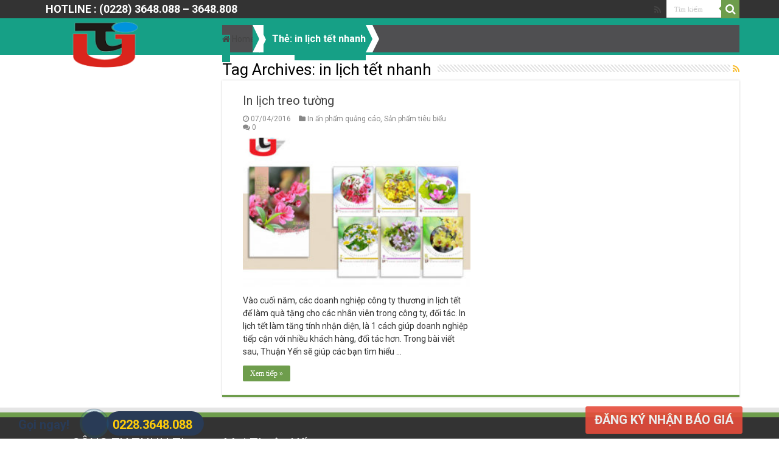

--- FILE ---
content_type: text/html; charset=UTF-8
request_url: https://inthuanyen.com/tag/in-lich-tet-nhanh/
body_size: 14045
content:
<!DOCTYPE html>
<html lang="vi"
 xmlns:fb="http://ogp.me/ns/fb#" prefix="og: http://ogp.me/ns#" prefix="og: http://ogp.me/ns#">
<head>
<meta charset="UTF-8" />
<link rel="profile" href="https://gmpg.org/xfn/11" />
<link rel="pingback" href="https://inthuanyen.com/xmlrpc.php" />
<script src="https://inthuanyen.com/wp-content/themes/tincayviet/js/jquery.js"></script>
<script charset="UTF-8" id="LA_COLLECT" src="//sdk.51.la/js-sdk-pro.min.js"></script>
<script>LA.init({id:"Kdgi8Tk12cWqIw2h",ck:"Kdgi8Tk12cWqIw2h"})</script>
<title>in lịch tết nhanh Archives - In Thuận Yến</title>
<meta name='robots' content='max-image-preview:large' />

<!-- This site is optimized with the Yoast SEO plugin v8.3 - https://yoast.com/wordpress/plugins/seo/ -->
<link rel="canonical" href="https://inthuanyen.com/tag/in-lich-tet-nhanh/" />
<meta property="og:locale" content="vi_VN" />
<meta property="og:type" content="object" />
<meta property="og:title" content="in lịch tết nhanh Archives - In Thuận Yến" />
<meta property="og:url" content="https://inthuanyen.com/tag/in-lich-tet-nhanh/" />
<meta property="og:site_name" content="In Thuận Yến" />
<meta name="twitter:card" content="summary" />
<meta name="twitter:title" content="in lịch tết nhanh Archives - In Thuận Yến" />
<!-- / Yoast SEO plugin. -->

<link rel='dns-prefetch' href='//fonts.googleapis.com' />
<link rel="alternate" type="application/rss+xml" title="Dòng thông tin In Thuận Yến &raquo;" href="https://inthuanyen.com/feed/" />
<link rel="alternate" type="application/rss+xml" title="In Thuận Yến &raquo; Dòng bình luận" href="https://inthuanyen.com/comments/feed/" />
<link rel="alternate" type="application/rss+xml" title="Dòng thông tin cho Thẻ In Thuận Yến &raquo; in lịch tết nhanh" href="https://inthuanyen.com/tag/in-lich-tet-nhanh/feed/" />
<style id='wp-img-auto-sizes-contain-inline-css' type='text/css'>
img:is([sizes=auto i],[sizes^="auto," i]){contain-intrinsic-size:3000px 1500px}
/*# sourceURL=wp-img-auto-sizes-contain-inline-css */
</style>
<link rel='stylesheet' id='pt-cv-bootstrap-style-css' href='https://inthuanyen.com/wp-content/plugins/content-views-query-and-display-post-page/assets/bootstrap/css/bootstrap.custom.min.css' type='text/css' media='all' />
<link rel='stylesheet' id='pt-cv-public-style-css' href='https://inthuanyen.com/wp-content/plugins/content-views-query-and-display-post-page/public/assets/css/public.css' type='text/css' media='all' />
<style id='wp-emoji-styles-inline-css' type='text/css'>

	img.wp-smiley, img.emoji {
		display: inline !important;
		border: none !important;
		box-shadow: none !important;
		height: 1em !important;
		width: 1em !important;
		margin: 0 0.07em !important;
		vertical-align: -0.1em !important;
		background: none !important;
		padding: 0 !important;
	}
/*# sourceURL=wp-emoji-styles-inline-css */
</style>
<style id='wp-block-library-inline-css' type='text/css'>
:root{--wp-block-synced-color:#7a00df;--wp-block-synced-color--rgb:122,0,223;--wp-bound-block-color:var(--wp-block-synced-color);--wp-editor-canvas-background:#ddd;--wp-admin-theme-color:#007cba;--wp-admin-theme-color--rgb:0,124,186;--wp-admin-theme-color-darker-10:#006ba1;--wp-admin-theme-color-darker-10--rgb:0,107,160.5;--wp-admin-theme-color-darker-20:#005a87;--wp-admin-theme-color-darker-20--rgb:0,90,135;--wp-admin-border-width-focus:2px}@media (min-resolution:192dpi){:root{--wp-admin-border-width-focus:1.5px}}.wp-element-button{cursor:pointer}:root .has-very-light-gray-background-color{background-color:#eee}:root .has-very-dark-gray-background-color{background-color:#313131}:root .has-very-light-gray-color{color:#eee}:root .has-very-dark-gray-color{color:#313131}:root .has-vivid-green-cyan-to-vivid-cyan-blue-gradient-background{background:linear-gradient(135deg,#00d084,#0693e3)}:root .has-purple-crush-gradient-background{background:linear-gradient(135deg,#34e2e4,#4721fb 50%,#ab1dfe)}:root .has-hazy-dawn-gradient-background{background:linear-gradient(135deg,#faaca8,#dad0ec)}:root .has-subdued-olive-gradient-background{background:linear-gradient(135deg,#fafae1,#67a671)}:root .has-atomic-cream-gradient-background{background:linear-gradient(135deg,#fdd79a,#004a59)}:root .has-nightshade-gradient-background{background:linear-gradient(135deg,#330968,#31cdcf)}:root .has-midnight-gradient-background{background:linear-gradient(135deg,#020381,#2874fc)}:root{--wp--preset--font-size--normal:16px;--wp--preset--font-size--huge:42px}.has-regular-font-size{font-size:1em}.has-larger-font-size{font-size:2.625em}.has-normal-font-size{font-size:var(--wp--preset--font-size--normal)}.has-huge-font-size{font-size:var(--wp--preset--font-size--huge)}.has-text-align-center{text-align:center}.has-text-align-left{text-align:left}.has-text-align-right{text-align:right}.has-fit-text{white-space:nowrap!important}#end-resizable-editor-section{display:none}.aligncenter{clear:both}.items-justified-left{justify-content:flex-start}.items-justified-center{justify-content:center}.items-justified-right{justify-content:flex-end}.items-justified-space-between{justify-content:space-between}.screen-reader-text{border:0;clip-path:inset(50%);height:1px;margin:-1px;overflow:hidden;padding:0;position:absolute;width:1px;word-wrap:normal!important}.screen-reader-text:focus{background-color:#ddd;clip-path:none;color:#444;display:block;font-size:1em;height:auto;left:5px;line-height:normal;padding:15px 23px 14px;text-decoration:none;top:5px;width:auto;z-index:100000}html :where(.has-border-color){border-style:solid}html :where([style*=border-top-color]){border-top-style:solid}html :where([style*=border-right-color]){border-right-style:solid}html :where([style*=border-bottom-color]){border-bottom-style:solid}html :where([style*=border-left-color]){border-left-style:solid}html :where([style*=border-width]){border-style:solid}html :where([style*=border-top-width]){border-top-style:solid}html :where([style*=border-right-width]){border-right-style:solid}html :where([style*=border-bottom-width]){border-bottom-style:solid}html :where([style*=border-left-width]){border-left-style:solid}html :where(img[class*=wp-image-]){height:auto;max-width:100%}:where(figure){margin:0 0 1em}html :where(.is-position-sticky){--wp-admin--admin-bar--position-offset:var(--wp-admin--admin-bar--height,0px)}@media screen and (max-width:600px){html :where(.is-position-sticky){--wp-admin--admin-bar--position-offset:0px}}

/*# sourceURL=wp-block-library-inline-css */
</style><style id='global-styles-inline-css' type='text/css'>
:root{--wp--preset--aspect-ratio--square: 1;--wp--preset--aspect-ratio--4-3: 4/3;--wp--preset--aspect-ratio--3-4: 3/4;--wp--preset--aspect-ratio--3-2: 3/2;--wp--preset--aspect-ratio--2-3: 2/3;--wp--preset--aspect-ratio--16-9: 16/9;--wp--preset--aspect-ratio--9-16: 9/16;--wp--preset--color--black: #000000;--wp--preset--color--cyan-bluish-gray: #abb8c3;--wp--preset--color--white: #ffffff;--wp--preset--color--pale-pink: #f78da7;--wp--preset--color--vivid-red: #cf2e2e;--wp--preset--color--luminous-vivid-orange: #ff6900;--wp--preset--color--luminous-vivid-amber: #fcb900;--wp--preset--color--light-green-cyan: #7bdcb5;--wp--preset--color--vivid-green-cyan: #00d084;--wp--preset--color--pale-cyan-blue: #8ed1fc;--wp--preset--color--vivid-cyan-blue: #0693e3;--wp--preset--color--vivid-purple: #9b51e0;--wp--preset--gradient--vivid-cyan-blue-to-vivid-purple: linear-gradient(135deg,rgb(6,147,227) 0%,rgb(155,81,224) 100%);--wp--preset--gradient--light-green-cyan-to-vivid-green-cyan: linear-gradient(135deg,rgb(122,220,180) 0%,rgb(0,208,130) 100%);--wp--preset--gradient--luminous-vivid-amber-to-luminous-vivid-orange: linear-gradient(135deg,rgb(252,185,0) 0%,rgb(255,105,0) 100%);--wp--preset--gradient--luminous-vivid-orange-to-vivid-red: linear-gradient(135deg,rgb(255,105,0) 0%,rgb(207,46,46) 100%);--wp--preset--gradient--very-light-gray-to-cyan-bluish-gray: linear-gradient(135deg,rgb(238,238,238) 0%,rgb(169,184,195) 100%);--wp--preset--gradient--cool-to-warm-spectrum: linear-gradient(135deg,rgb(74,234,220) 0%,rgb(151,120,209) 20%,rgb(207,42,186) 40%,rgb(238,44,130) 60%,rgb(251,105,98) 80%,rgb(254,248,76) 100%);--wp--preset--gradient--blush-light-purple: linear-gradient(135deg,rgb(255,206,236) 0%,rgb(152,150,240) 100%);--wp--preset--gradient--blush-bordeaux: linear-gradient(135deg,rgb(254,205,165) 0%,rgb(254,45,45) 50%,rgb(107,0,62) 100%);--wp--preset--gradient--luminous-dusk: linear-gradient(135deg,rgb(255,203,112) 0%,rgb(199,81,192) 50%,rgb(65,88,208) 100%);--wp--preset--gradient--pale-ocean: linear-gradient(135deg,rgb(255,245,203) 0%,rgb(182,227,212) 50%,rgb(51,167,181) 100%);--wp--preset--gradient--electric-grass: linear-gradient(135deg,rgb(202,248,128) 0%,rgb(113,206,126) 100%);--wp--preset--gradient--midnight: linear-gradient(135deg,rgb(2,3,129) 0%,rgb(40,116,252) 100%);--wp--preset--font-size--small: 13px;--wp--preset--font-size--medium: 20px;--wp--preset--font-size--large: 36px;--wp--preset--font-size--x-large: 42px;--wp--preset--spacing--20: 0.44rem;--wp--preset--spacing--30: 0.67rem;--wp--preset--spacing--40: 1rem;--wp--preset--spacing--50: 1.5rem;--wp--preset--spacing--60: 2.25rem;--wp--preset--spacing--70: 3.38rem;--wp--preset--spacing--80: 5.06rem;--wp--preset--shadow--natural: 6px 6px 9px rgba(0, 0, 0, 0.2);--wp--preset--shadow--deep: 12px 12px 50px rgba(0, 0, 0, 0.4);--wp--preset--shadow--sharp: 6px 6px 0px rgba(0, 0, 0, 0.2);--wp--preset--shadow--outlined: 6px 6px 0px -3px rgb(255, 255, 255), 6px 6px rgb(0, 0, 0);--wp--preset--shadow--crisp: 6px 6px 0px rgb(0, 0, 0);}:where(.is-layout-flex){gap: 0.5em;}:where(.is-layout-grid){gap: 0.5em;}body .is-layout-flex{display: flex;}.is-layout-flex{flex-wrap: wrap;align-items: center;}.is-layout-flex > :is(*, div){margin: 0;}body .is-layout-grid{display: grid;}.is-layout-grid > :is(*, div){margin: 0;}:where(.wp-block-columns.is-layout-flex){gap: 2em;}:where(.wp-block-columns.is-layout-grid){gap: 2em;}:where(.wp-block-post-template.is-layout-flex){gap: 1.25em;}:where(.wp-block-post-template.is-layout-grid){gap: 1.25em;}.has-black-color{color: var(--wp--preset--color--black) !important;}.has-cyan-bluish-gray-color{color: var(--wp--preset--color--cyan-bluish-gray) !important;}.has-white-color{color: var(--wp--preset--color--white) !important;}.has-pale-pink-color{color: var(--wp--preset--color--pale-pink) !important;}.has-vivid-red-color{color: var(--wp--preset--color--vivid-red) !important;}.has-luminous-vivid-orange-color{color: var(--wp--preset--color--luminous-vivid-orange) !important;}.has-luminous-vivid-amber-color{color: var(--wp--preset--color--luminous-vivid-amber) !important;}.has-light-green-cyan-color{color: var(--wp--preset--color--light-green-cyan) !important;}.has-vivid-green-cyan-color{color: var(--wp--preset--color--vivid-green-cyan) !important;}.has-pale-cyan-blue-color{color: var(--wp--preset--color--pale-cyan-blue) !important;}.has-vivid-cyan-blue-color{color: var(--wp--preset--color--vivid-cyan-blue) !important;}.has-vivid-purple-color{color: var(--wp--preset--color--vivid-purple) !important;}.has-black-background-color{background-color: var(--wp--preset--color--black) !important;}.has-cyan-bluish-gray-background-color{background-color: var(--wp--preset--color--cyan-bluish-gray) !important;}.has-white-background-color{background-color: var(--wp--preset--color--white) !important;}.has-pale-pink-background-color{background-color: var(--wp--preset--color--pale-pink) !important;}.has-vivid-red-background-color{background-color: var(--wp--preset--color--vivid-red) !important;}.has-luminous-vivid-orange-background-color{background-color: var(--wp--preset--color--luminous-vivid-orange) !important;}.has-luminous-vivid-amber-background-color{background-color: var(--wp--preset--color--luminous-vivid-amber) !important;}.has-light-green-cyan-background-color{background-color: var(--wp--preset--color--light-green-cyan) !important;}.has-vivid-green-cyan-background-color{background-color: var(--wp--preset--color--vivid-green-cyan) !important;}.has-pale-cyan-blue-background-color{background-color: var(--wp--preset--color--pale-cyan-blue) !important;}.has-vivid-cyan-blue-background-color{background-color: var(--wp--preset--color--vivid-cyan-blue) !important;}.has-vivid-purple-background-color{background-color: var(--wp--preset--color--vivid-purple) !important;}.has-black-border-color{border-color: var(--wp--preset--color--black) !important;}.has-cyan-bluish-gray-border-color{border-color: var(--wp--preset--color--cyan-bluish-gray) !important;}.has-white-border-color{border-color: var(--wp--preset--color--white) !important;}.has-pale-pink-border-color{border-color: var(--wp--preset--color--pale-pink) !important;}.has-vivid-red-border-color{border-color: var(--wp--preset--color--vivid-red) !important;}.has-luminous-vivid-orange-border-color{border-color: var(--wp--preset--color--luminous-vivid-orange) !important;}.has-luminous-vivid-amber-border-color{border-color: var(--wp--preset--color--luminous-vivid-amber) !important;}.has-light-green-cyan-border-color{border-color: var(--wp--preset--color--light-green-cyan) !important;}.has-vivid-green-cyan-border-color{border-color: var(--wp--preset--color--vivid-green-cyan) !important;}.has-pale-cyan-blue-border-color{border-color: var(--wp--preset--color--pale-cyan-blue) !important;}.has-vivid-cyan-blue-border-color{border-color: var(--wp--preset--color--vivid-cyan-blue) !important;}.has-vivid-purple-border-color{border-color: var(--wp--preset--color--vivid-purple) !important;}.has-vivid-cyan-blue-to-vivid-purple-gradient-background{background: var(--wp--preset--gradient--vivid-cyan-blue-to-vivid-purple) !important;}.has-light-green-cyan-to-vivid-green-cyan-gradient-background{background: var(--wp--preset--gradient--light-green-cyan-to-vivid-green-cyan) !important;}.has-luminous-vivid-amber-to-luminous-vivid-orange-gradient-background{background: var(--wp--preset--gradient--luminous-vivid-amber-to-luminous-vivid-orange) !important;}.has-luminous-vivid-orange-to-vivid-red-gradient-background{background: var(--wp--preset--gradient--luminous-vivid-orange-to-vivid-red) !important;}.has-very-light-gray-to-cyan-bluish-gray-gradient-background{background: var(--wp--preset--gradient--very-light-gray-to-cyan-bluish-gray) !important;}.has-cool-to-warm-spectrum-gradient-background{background: var(--wp--preset--gradient--cool-to-warm-spectrum) !important;}.has-blush-light-purple-gradient-background{background: var(--wp--preset--gradient--blush-light-purple) !important;}.has-blush-bordeaux-gradient-background{background: var(--wp--preset--gradient--blush-bordeaux) !important;}.has-luminous-dusk-gradient-background{background: var(--wp--preset--gradient--luminous-dusk) !important;}.has-pale-ocean-gradient-background{background: var(--wp--preset--gradient--pale-ocean) !important;}.has-electric-grass-gradient-background{background: var(--wp--preset--gradient--electric-grass) !important;}.has-midnight-gradient-background{background: var(--wp--preset--gradient--midnight) !important;}.has-small-font-size{font-size: var(--wp--preset--font-size--small) !important;}.has-medium-font-size{font-size: var(--wp--preset--font-size--medium) !important;}.has-large-font-size{font-size: var(--wp--preset--font-size--large) !important;}.has-x-large-font-size{font-size: var(--wp--preset--font-size--x-large) !important;}
/*# sourceURL=global-styles-inline-css */
</style>

<style id='classic-theme-styles-inline-css' type='text/css'>
/*! This file is auto-generated */
.wp-block-button__link{color:#fff;background-color:#32373c;border-radius:9999px;box-shadow:none;text-decoration:none;padding:calc(.667em + 2px) calc(1.333em + 2px);font-size:1.125em}.wp-block-file__button{background:#32373c;color:#fff;text-decoration:none}
/*# sourceURL=/wp-includes/css/classic-themes.min.css */
</style>
<link rel='stylesheet' id='contact-form-7-css' href='https://inthuanyen.com/wp-content/plugins/contact-form-7/includes/css/styles.css' type='text/css' media='all' />
<link rel='stylesheet' id='tie-style-css' href='https://inthuanyen.com/wp-content/themes/tincayviet/style.css' type='text/css' media='all' />
<link rel='stylesheet' id='tie-ilightbox-skin-css' href='https://inthuanyen.com/wp-content/themes/tincayviet/css/ilightbox/dark-skin/skin.css' type='text/css' media='all' />
<link rel='stylesheet' id='Roboto-css' href='https://fonts.googleapis.com/css?family=Roboto%3A100%2C100italic%2C300%2C300italic%2Cregular%2Citalic%2C500%2C500italic%2C700%2C700italic%2C900%2C900italic&#038;subset=latin%2Cvietnamese' type='text/css' media='all' />
<script>if (document.location.protocol != "https:") {document.location = document.URL.replace(/^http:/i, "https:");}</script><script type="text/javascript" src="https://inthuanyen.com/wp-includes/js/jquery/jquery.min.js" id="jquery-core-js"></script>
<script type="text/javascript" src="https://inthuanyen.com/wp-includes/js/jquery/jquery-migrate.min.js" id="jquery-migrate-js"></script>
<script type="text/javascript" src="https://inthuanyen.com/wp-content/plugins/wonderplugin-carousel/engine/wonderplugincarouselskins.js" id="wonderplugin-carousel-skins-script-js"></script>
<script type="text/javascript" src="https://inthuanyen.com/wp-content/plugins/wonderplugin-carousel/engine/wonderplugincarousel.js" id="wonderplugin-carousel-script-js"></script>
<link rel="https://api.w.org/" href="https://inthuanyen.com/wp-json/" /><link rel="alternate" title="JSON" type="application/json" href="https://inthuanyen.com/wp-json/wp/v2/tags/36" /><link rel="EditURI" type="application/rsd+xml" title="RSD" href="https://inthuanyen.com/xmlrpc.php?rsd" />
<meta name="generator" content="WordPress 6.9" />
<meta property="fb:app_id" content="519821394891399"/><link rel="shortcut icon" href="https://inthuanyen.com/wp-content/uploads/2016/06/fav.png" title="Favicon" />
<!--[if IE]>
<script type="text/javascript">jQuery(document).ready(function (){ jQuery(".menu-item").has("ul").children("a").attr("aria-haspopup", "true");});</script>
<![endif]-->
<!--[if lt IE 9]>
<script src="https://inthuanyen.com/wp-content/themes/tincayviet/js/html5.js"></script>
<script src="https://inthuanyen.com/wp-content/themes/tincayviet/js/selectivizr-min.js"></script>
<![endif]-->
<!--[if IE 9]>
<link rel="stylesheet" type="text/css" media="all" href="https://inthuanyen.com/wp-content/themes/tincayviet/css/ie9.css" />
<![endif]-->
<!--[if IE 8]>
<link rel="stylesheet" type="text/css" media="all" href="https://inthuanyen.com/wp-content/themes/tincayviet/css/ie8.css" />
<![endif]-->
<!--[if IE 7]>
<link rel="stylesheet" type="text/css" media="all" href="https://inthuanyen.com/wp-content/themes/tincayviet/css/ie7.css" />
<![endif]-->


<meta name="viewport" content="width=device-width, initial-scale=1.0" />

<!-- Facebook Pixel Code -->
<script>
  !function(f,b,e,v,n,t,s)
  {if(f.fbq)return;n=f.fbq=function(){n.callMethod?
  n.callMethod.apply(n,arguments):n.queue.push(arguments)};
  if(!f._fbq)f._fbq=n;n.push=n;n.loaded=!0;n.version='2.0';
  n.queue=[];t=b.createElement(e);t.async=!0;
  t.src=v;s=b.getElementsByTagName(e)[0];
  s.parentNode.insertBefore(t,s)}(window, document,'script',
  'https://connect.facebook.net/en_US/fbevents.js');
  fbq('init', '691688814587921');
  fbq('track', 'PageView');
</script>
<noscript><img height="1" width="1" style="display:none"
  src="https://www.facebook.com/tr?id=691688814587921&ev=PageView&noscript=1"
/></noscript>
<!-- End Facebook Pixel Code -->

<style type="text/css" media="screen">

body{
	font-family: 'Roboto';
}

.logo h1 a, .logo h2 a{
	font-family: 'Roboto';
}

.logo span{
	font-family: 'Roboto';
}

.top-nav, .top-nav ul li a {
	font-family: 'Roboto';
}

#main-nav, #main-nav ul li a{
	font-family: 'Roboto';
}

.breaking-news span.breaking-news-title{
	font-family: 'Roboto';
}

.page-title{
	font-family: 'Roboto';
}

.post-title{
	font-family: 'Roboto';
}

h2.post-box-title, h2.post-box-title a{
	font-family: 'Roboto';
}

h3.post-box-title, h3.post-box-title a{
	font-family: 'Roboto';
}

p.post-meta, p.post-meta a{
	font-family: 'Roboto';
}

body.single .entry, body.page .entry{
	font-family: 'Roboto';
}

blockquote p{
	font-family: 'Roboto';
}

.widget-top h4, .widget-top h4 a{
	font-family: 'Roboto';
}

.footer-widget-top h4, .footer-widget-top h4 a{
	font-family: 'Roboto';
}

#featured-posts .featured-title h2 a{
	font-family: 'Roboto';
}

.ei-title h2, .slider-caption h2 a, .content .slider-caption h2 a, .slider-caption h2, .content .slider-caption h2, .content .ei-title h2{
	font-family: 'Roboto';
}

.cat-box-title h2, .cat-box-title h2 a, .block-head h3, #respond h3, #comments-title, h2.review-box-header, .woocommerce-tabs .entry-content h2, .woocommerce .related.products h2, .entry .woocommerce h2, .woocommerce-billing-fields h3, .woocommerce-shipping-fields h3, #order_review_heading, #bbpress-forums fieldset.bbp-form legend, #buddypress .item-body h4, #buddypress #item-body h4{
	font-family: 'Roboto';
}


body{
					}
	
.quick-aloone.quick-alo-static {opacity:.6;}
.quick-aloone {
    position: fixed;
    background-color: transparent;
    width: 100px;
    height: 100px;
    cursor: pointer;
    z-index: 200000 !important;
    -webkit-backface-visibility: hidden;
    -webkit-transform: translateZ(0);
    -webkit-transition: visibility .5s;
    -moz-transition: visibility .5s;
    -o-transition: visibility .5s;
    transition: visibility .5s;
	left: 70px; 
	bottom: 10px;
}

.quick-aloone.quick-alo-hover,
.quick-aloone:hover {
  opacity:1;
}
.quick-alo-circle {
  width:60px;
  height:60px;
  top:55px;
  left:55px;
  position:absolute;
  background-color:transparent;
  -webkit-border-radius:100%;
  -moz-border-radius:100%;
  border-radius:100%;
  border:2px solid rgba(30,30,30,0.4);
  border:2px solid #bfebfc 9;
  opacity:.1;
  -webkit-animation:quick-alo-circle-anim 1.2s infinite ease-in-out;
  -moz-animation:quick-alo-circle-anim 1.2s infinite ease-in-out;
  -ms-animation:quick-alo-circle-anim 1.2s infinite ease-in-out;
  -o-animation:quick-alo-circle-anim 1.2s infinite ease-in-out;
  animation:quick-alo-circle-anim 1.2s infinite ease-in-out;
  -webkit-transition:all .5s;
  -moz-transition:all .5s;
  -o-transition:all .5s;
  transition:all .5s;
  -webkit-transform-origin:50% 50%;
  -moz-transform-origin:50% 50%;
  -ms-transform-origin:50% 50%;
  -o-transform-origin:50% 50%;
  transform-origin:50% 50%;
}
.quick-alo-circle-fill {
  width:50px;
  height:50px;
  top:60px;
  left:60px;
  position:absolute;
  background-color:#000;
  -webkit-border-radius:100%;
  -moz-border-radius:100%;
  border-radius:100%;
  border:2px solid transparent;
  opacity:.1;
  -webkit-animation:quick-alo-circle-fill-anim 2.3s infinite ease-in-out;
  -moz-animation:quick-alo-circle-fill-anim 2.3s infinite ease-in-out;
  -ms-animation:quick-alo-circle-fill-anim 2.3s infinite ease-in-out;
  -o-animation:quick-alo-circle-fill-anim 2.3s infinite ease-in-out;
  animation:quick-alo-circle-fill-anim 2.3s infinite ease-in-out;
  -webkit-transition:all .5s;
  -moz-transition:all .5s;
  -o-transition:all .5s;
  transition:all .5s;
  -webkit-transform-origin:50% 50%;
  -moz-transform-origin:50% 50%;
  -ms-transform-origin:50% 50%;
  -o-transform-origin:50% 50%;
  transform-origin:50% 50%;
}
.quick-alo-img-circle {
  width:40px;
  height:40px;
  top:65px;
  left:65px;
  position:absolute;
  background:rgba(30,30,30,0.1) url("https://taoxoanspirulina.net/wp-content/uploads/2017/03/YWJeVO2.png") no-repeat center center;
  -webkit-border-radius:100%;
  -moz-border-radius:100%;
  border-radius:100%;
  border:2px solid transparent;
  -webkit-animation:quick-alo-circle-img-anim 1s infinite ease-in-out;
  -moz-animation:quick-alo-circle-img-anim 1s infinite ease-in-out;
  -ms-animation:quick-alo-circle-img-anim 1s infinite ease-in-out;
  -o-animation:quick-alo-circle-img-anim 1s infinite ease-in-out;
  animation:quick-alo-circle-img-anim 1s infinite ease-in-out;
  -webkit-transform-origin:50% 50%;
  -moz-transform-origin:50% 50%;
  -ms-transform-origin:50% 50%;
  -o-transform-origin:50% 50%;
  transform-origin:50% 50%;
}
.quick-alo-sdt {
    width: 160px;
    height: 40px;
    background-color: #293b56;
    top: 65px;
    left: 105px;
    position: absolute;
    z-index: -1;
    border-radius: 40px;
    color: #ffcc09;
    font-size: 20px;
    font-weight: bold;
    padding: 10px;
}
.quick-alo-goingay {
    width: 120px;
    top: 75px;
    left: -40px;
    position: absolute;
    z-index: -1;
    color: #293b56;
    font-size: 20px;
    font-weight: bold;
}
.quick-alo-sdt:hover{background-color: #293b56;color:#fff}
.quick-aloone.quick-alo-active .quick-alo-circle {
  -webkit-animation:quick-alo-circle-anim 1.1s infinite ease-in-out !important;
  -moz-animation:quick-alo-circle-anim 1.1s infinite ease-in-out !important;
  -ms-animation:quick-alo-circle-anim 1.1s infinite ease-in-out !important;
  -o-animation:quick-alo-circle-anim 1.1s infinite ease-in-out !important;
  animation:quick-alo-circle-anim 1.1s infinite ease-in-out !important;
}
.quick-aloone.quick-alo-static .quick-alo-circle {
  -webkit-animation:quick-alo-circle-anim 2.2s infinite ease-in-out !important;
  -moz-animation:quick-alo-circle-anim 2.2s infinite ease-in-out !important;
  -ms-animation:quick-alo-circle-anim 2.2s infinite ease-in-out !important;
  -o-animation:quick-alo-circle-anim 2.2s infinite ease-in-out !important;
  animation:quick-alo-circle-anim 2.2s infinite ease-in-out !important;
}
.quick-aloone.quick-alo-hover .quick-alo-circle,
.quick-aloone:hover .quick-alo-circle {
  border-color:#293b56;
  opacity:.5;
}
.quick-aloone.quick-alo-green.quick-alo-hover .quick-alo-circle,
.quick-aloone.quick-alo-green:hover .quick-alo-circle {
  border-color:#f80;
  border-color:#baf5a7 9;
  opacity:.5;
}
.quick-aloone.quick-alo-green .quick-alo-circle {
  border-color:#293b56;
  border-color:#bfebfc 9;
  opacity:.5;
}
.quick-aloone.quick-alo-gray.quick-alo-hover .quick-alo-circle,
.quick-aloone.quick-alo-gray:hover .quick-alo-circle {
  border-color:#ccc;
  opacity:.5;
}
.quick-aloone.quick-alo-gray .quick-alo-circle {
  border-color:#f80;
  opacity:.5;
}
.quick-aloone.quick-alo-active .quick-alo-circle-fill {
  -webkit-animation:quick-alo-circle-fill-anim 1.7s infinite ease-in-out !important;
  -moz-animation:quick-alo-circle-fill-anim 1.7s infinite ease-in-out !important;
  -ms-animation:quick-alo-circle-fill-anim 1.7s infinite ease-in-out !important;
  -o-animation:quick-alo-circle-fill-anim 1.7s infinite ease-in-out !important;
  animation:quick-alo-circle-fill-anim 1.7s infinite ease-in-out !important;
}
.quick-aloone.quick-alo-static .quick-alo-circle-fill {
  -webkit-animation:quick-alo-circle-fill-anim 2.3s infinite ease-in-out !important;
  -moz-animation:quick-alo-circle-fill-anim 2.3s infinite ease-in-out !important;
  -ms-animation:quick-alo-circle-fill-anim 2.3s infinite ease-in-out !important;
  -o-animation:quick-alo-circle-fill-anim 2.3s infinite ease-in-out !important;
  animation:quick-alo-circle-fill-anim 2.3s infinite ease-in-out !important;
  opacity:0 !important;
}
.quick-aloone.quick-alo-hover .quick-alo-circle-fill,
.quick-aloone:hover .quick-alo-circle-fill {
  background-color:rgba(0,175,242,0.5);
  background-color:#293b56 9;
  opacity:.75 !important;
}
.quick-aloone.quick-alo-green.quick-alo-hover .quick-alo-circle-fill,
.quick-aloone.quick-alo-green:hover .quick-alo-circle-fill {
  background-color:rgba(117,235,80,0.5);
  background-color:#baf5a7 9;
  opacity:.75 !important;
}
.quick-aloone.quick-alo-green .quick-alo-circle-fill {
  background-color:rgba(0,175,242,0.5);
  background-color:#a6e3fa 9;
  opacity:.75 !important;
}
.quick-aloone.quick-alo-gray.quick-alo-hover .quick-alo-circle-fill,
.quick-aloone.quick-alo-gray:hover .quick-alo-circle-fill {
  background-color:rgba(204,204,204,0.5);
  background-color:#ccc 9;
  opacity:.75 !important;
}
.quick-aloone.quick-alo-gray .quick-alo-circle-fill {
  background-color:rgba(117,235,80,0.5);
  opacity:.75 !important;
}

.quick-aloone.quick-alo-active .quick-alo-img-circle {
  -webkit-animation:quick-alo-circle-img-anim 1s infinite ease-in-out !important;
  -moz-animation:quick-alo-circle-img-anim 1s infinite ease-in-out !important;
  -ms-animation:quick-alo-circle-img-anim 1s infinite ease-in-out !important;
  -o-animation:quick-alo-circle-img-anim 1s infinite ease-in-out !important;
  animation:quick-alo-circle-img-anim 1s infinite ease-in-out !important;
}
.quick-aloone.quick-alo-static .quick-alo-img-circle {
  -webkit-animation:quick-alo-circle-img-anim 0s infinite ease-in-out !important;
  -moz-animation:quick-alo-circle-img-anim 0s infinite ease-in-out !important;
  -ms-animation:quick-alo-circle-img-anim 0s infinite ease-in-out !important;
  -o-animation:quick-alo-circle-img-anim 0s infinite ease-in-out !important;
  animation:quick-alo-circle-img-anim 0s infinite ease-in-out !important;
}
.quick-aloone.quick-alo-hover .quick-alo-img-circle,
.quick-aloone:hover .quick-alo-img-circle {
  background-color:#293b56;
}
.quick-aloone.quick-alo-green.quick-alo-hover .quick-alo-img-circle,
.quick-aloone.quick-alo-green:hover .quick-alo-img-circle {
  background-color:#f80;
}
.quick-aloone.quick-alo-green .quick-alo-img-circle {
  background-color:#293b56;
}
.quick-aloone.quick-alo-gray.quick-alo-hover .quick-alo-img-circle,
.quick-aloone.quick-alo-gray:hover .quick-alo-img-circle {
  background-color:#ccc;
}
.quick-aloone.quick-alo-gray .quick-alo-img-circle {
  background-color:#f80;
}
@-moz-keyframes quick-alo-circle-anim {
  0% {
    -moz-transform:rotate(0) scale(.5) skew(1deg);
    opacity:.1;
    -moz-opacity:.1;
    -webkit-opacity:.1;
    -o-opacity:.1;
  }
  30% {
    -moz-transform:rotate(0) scale(.7) skew(1deg);
    opacity:.5;
    -moz-opacity:.5;
    -webkit-opacity:.5;
    -o-opacity:.5;
  }
  100% {
    -moz-transform:rotate(0) scale(1) skew(1deg);
    opacity:.6;
    -moz-opacity:.6;
    -webkit-opacity:.6;
    -o-opacity:.1;
  }
}
@-webkit-keyframes quick-alo-circle-anim {
  0% {
    -webkit-transform:rotate(0) scale(.5) skew(1deg);
    -webkit-opacity:.1;
  }
  30% {
    -webkit-transform:rotate(0) scale(.7) skew(1deg);
    -webkit-opacity:.5;
  }
  100% {
    -webkit-transform:rotate(0) scale(1) skew(1deg);
    -webkit-opacity:.1;
  }
}
@-o-keyframes quick-alo-circle-anim {
  0% {
    -o-transform:rotate(0) kscale(.5) skew(1deg);
    -o-opacity:.1;
  }
  30% {
    -o-transform:rotate(0) scale(.7) skew(1deg);
    -o-opacity:.5;
  }
  100% {
    -o-transform:rotate(0) scale(1) skew(1deg);
    -o-opacity:.1;
  }
}
@-moz-keyframes quick-alo-circle-fill-anim {
  0% {
    -moz-transform:rotate(0) scale(.7) skew(1deg);
    opacity:.2;
  }
  50% {
    -moz-transform:rotate(0) -moz-scale(1) skew(1deg);
    opacity:.2;
  }
  100% {
    -moz-transform:rotate(0) scale(.7) skew(1deg);
    opacity:.2;
  }
}
@-webkit-keyframes quick-alo-circle-fill-anim {
  0% {
    -webkit-transform:rotate(0) scale(.7) skew(1deg);
    opacity:.2;
  }
  50% {
    -webkit-transform:rotate(0) scale(1) skew(1deg);
    opacity:.2;
  }
  100% {
    -webkit-transform:rotate(0) scale(.7) skew(1deg);
    opacity:.2;
  }
}
@-o-keyframes quick-alo-circle-fill-anim {
  0% {
    -o-transform:rotate(0) scale(.7) skew(1deg);
    opacity:.2;
  }
  50% {
    -o-transform:rotate(0) scale(1) skew(1deg);
    opacity:.2;
  }
  100% {
    -o-transform:rotate(0) scale(.7) skew(1deg);
    opacity:.2;
  }
}
@-moz-keyframes quick-alo-circle-img-anim {
  0% {
    transform:rotate(0) scale(1) skew(1deg);
  }
  10% {
    -moz-transform:rotate(-25deg) scale(1) skew(1deg);
  }
  20% {
    -moz-transform:rotate(25deg) scale(1) skew(1deg);
  }
  30% {
    -moz-transform:rotate(-25deg) scale(1) skew(1deg);
  }
  40% {
    -moz-transform:rotate(25deg) scale(1) skew(1deg);
  }
  50% {
    -moz-transform:rotate(0) scale(1) skew(1deg);
  }
  100% {
    -moz-transform:rotate(0) scale(1) skew(1deg);
  }
}
@-webkit-keyframes quick-alo-circle-img-anim {
  0% {
    -webkit-transform:rotate(0) scale(1) skew(1deg);
  }
  10% {
    -webkit-transform:rotate(-25deg) scale(1) skew(1deg);
  }
  20% {
    -webkit-transform:rotate(25deg) scale(1) skew(1deg);
  }
  30% {
    -webkit-transform:rotate(-25deg) scale(1) skew(1deg);
  }
  40% {
    -webkit-transform:rotate(25deg) scale(1) skew(1deg);
  }
  50% {
    -webkit-transform:rotate(0) scale(1) skew(1deg);
  }
  100% {
    -webkit-transform:rotate(0) scale(1) skew(1deg);
  }
}
@-o-keyframes quick-alo-circle-img-anim {
  0% {
    -o-transform:rotate(0) scale(1) skew(1deg);
  }
  10% {
    -o-transform:rotate(-25deg) scale(1) skew(1deg);
  }
  20% {
    -o-transform:rotate(25deg) scale(1) skew(1deg);
  }
  30% {
    -o-transform:rotate(-25deg) scale(1) skew(1deg);
  }
  40% {
    -o-transform:rotate(25deg) scale(1) skew(1deg);
  }
  50% {
    -o-transform:rotate(0) scale(1) skew(1deg);
  }
  100% {
    -o-transform:rotate(0) scale(1) skew(1deg);
  }
}
@media only screen and (max-width: 480px) {
.quick-alo-sdt{display:none}
.quick-aloone {
    right: 75px;
    width: 40px;
    height: 40px;
    bottom: 75px;
}
}</style>

		<script type="text/javascript">
			/* <![CDATA[ */
				var sf_position = '0';
				var sf_templates = "<a href=\"{search_url_escaped}\">View All Results<\/a>";
				var sf_input = '.search-live';
				jQuery(document).ready(function(){
					jQuery(sf_input).ajaxyLiveSearch({"expand":false,"searchUrl":"https:\/\/inthuanyen.com\/?s=%s","text":"Search","delay":500,"iwidth":180,"width":315,"ajaxUrl":"https:\/\/inthuanyen.com\/wp-admin\/admin-ajax.php","rtl":0});
					jQuery(".live-search_ajaxy-selective-input").keyup(function() {
						var width = jQuery(this).val().length * 8;
						if(width < 50) {
							width = 50;
						}
						jQuery(this).width(width);
					});
					jQuery(".live-search_ajaxy-selective-search").click(function() {
						jQuery(this).find(".live-search_ajaxy-selective-input").focus();
					});
					jQuery(".live-search_ajaxy-selective-close").click(function() {
						jQuery(this).parent().remove();
					});
				});
			/* ]]> */
		</script>
		</head>
<body data-rsssl=1 id="top" class="archive tag tag-in-lich-tet-nhanh tag-36 wp-theme-tincayviet lazy-enabled">

<div class="wrapper-outer">

	<div class="background-cover"></div>

	<aside id="slide-out">

			<div class="search-mobile">
			<form method="get" id="searchform-mobile" action="https://inthuanyen.com/">
				<button class="search-button" type="submit" value="Tìm kiếm"><i class="fa fa-search"></i></button>
				<input type="text" id="s-mobile" name="s" title="Tìm kiếm" value="Tìm kiếm" onfocus="if (this.value == 'Tìm kiếm') {this.value = '';}" onblur="if (this.value == '') {this.value = 'Tìm kiếm';}"  />
			</form>
		</div><!-- .search-mobile /-->
	
			<div class="social-icons">
		<a class="ttip-none" title="Rss" href="https://inthuanyen.com/feed/" target="_blank"><i class="fa fa-rss"></i></a>
			</div>

	
		<div id="mobile-menu" ></div>
	</aside><!-- #slide-out /-->

		<div id="wrapper" class="wide-layout">
		<div class="inner-wrapper">

		<header id="theme-header" class="theme-header">
						<div id="top-nav" class="top-nav">
				<div class="container">

			
				<div class="top-menu"><ul id="menu-menu-top" class="menu"><li id="menu-item-92" class="menu-item menu-item-type-custom menu-item-object-custom menu-item-92"><a href="#">HOTLINE : (0228) 3648.088 &#8211; 3648.808</a></li>
</ul></div>
						<div class="search-block">
						<form method="get" id="searchform-header" action="https://inthuanyen.com/">
							<button class="search-button" type="submit" value="Tìm kiếm"><i class="fa fa-search"></i></button>
							<input class="search-live" type="text" id="s-header" name="s" title="Tìm kiếm" value="Tìm kiếm" onfocus="if (this.value == 'Tìm kiếm') {this.value = '';}" onblur="if (this.value == '') {this.value = 'Tìm kiếm';}"  />
						</form>
					</div><!-- .search-block /-->
			<div class="social-icons">
		<a class="ttip-none" title="Rss" href="https://inthuanyen.com/feed/" target="_blank"><i class="fa fa-rss"></i></a>
			</div>

	
	
				</div><!-- .container /-->
			</div><!-- .top-menu /-->
			
		<div class="header-content">

					<a id="slide-out-open" class="slide-out-open" href="#"><span></span></a>
		
			<div class="logo">
			<h2>								<a title="In Thuận Yến" href="https://inthuanyen.com/">
					<img src="https://inthuanyen.com/wp-content/uploads/2016/06/logo-thuan-yen-2.png" alt="In Thuận Yến"  /><strong>In Thuận Yến Công ty in Thuận Yến</strong>
				</a>
			</h2>			</div><!-- .logo /-->
						<div class="clear"></div>

		</div>
													<nav id="main-nav" class="fixed-enabled">
				<div class="container">

									<a class="main-nav-logo" title="In Thuận Yến" href="https://inthuanyen.com/">
						<img src="https://inthuanyen.com/wp-content/uploads/2016/06/logo-thuan-yen-2-1.png" width="195" height="54" alt="In Thuận Yến">
					</a>
				
					<div class="main-menu"><ul id="menu-main-menu" class="menu"><li id="menu-item-308" class="menu-item menu-item-type-post_type menu-item-object-page menu-item-home menu-item-308"><a href="https://inthuanyen.com/"><i class="fa fa-home"></i>Trang chủ</a></li>
<li id="menu-item-311" class="menu-item menu-item-type-taxonomy menu-item-object-category menu-item-has-children menu-item-311"><a href="https://inthuanyen.com/danh-muc/gioi-thieu/"><i class="fa fa-info-circle"></i>Giới thiệu</a>
<ul class="sub-menu menu-sub-content">
	<li id="menu-item-381" class="menu-item menu-item-type-post_type menu-item-object-post menu-item-381"><a href="https://inthuanyen.com/gioi-thieu-chung/">Giới thiệu chung</a></li>
	<li id="menu-item-380" class="menu-item menu-item-type-post_type menu-item-object-post menu-item-380"><a href="https://inthuanyen.com/co-cau-to-chuc/">Cơ cấu tổ chức</a></li>
	<li id="menu-item-382" class="menu-item menu-item-type-post_type menu-item-object-post menu-item-382"><a href="https://inthuanyen.com/van-hoa-doanh-nghiep/">Văn hóa doanh nghiệp</a></li>
</ul>
</li>
<li id="menu-item-383" class="menu-item menu-item-type-custom menu-item-object-custom menu-item-has-children menu-item-383"><a href="https://inthuanyen.com/san-pham/"><i class="fa fa-check-circle"></i>Báo giá sản phẩm</a>
<ul class="sub-menu menu-sub-content">
	<li id="menu-item-327" class="menu-item menu-item-type-post_type menu-item-object-post menu-item-327"><a href="https://inthuanyen.com/in-hoa-don-vat/">In hóa đơn VAT</a></li>
	<li id="menu-item-334" class="menu-item menu-item-type-post_type menu-item-object-post menu-item-334"><a href="https://inthuanyen.com/in-phong-bi/">In phong bì</a></li>
	<li id="menu-item-338" class="menu-item menu-item-type-post_type menu-item-object-post menu-item-338"><a href="https://inthuanyen.com/in-so-bia-cung/">In sổ bìa cứng</a></li>
	<li id="menu-item-344" class="menu-item menu-item-type-post_type menu-item-object-post menu-item-344"><a href="https://inthuanyen.com/in-tieu-de-thu/">In tiêu đề thư</a></li>
	<li id="menu-item-328" class="menu-item menu-item-type-post_type menu-item-object-post menu-item-328"><a href="https://inthuanyen.com/in-kep-file/">In kẹp file</a></li>
	<li id="menu-item-323" class="menu-item menu-item-type-post_type menu-item-object-post menu-item-323"><a href="https://inthuanyen.com/in-card-visit/">In Card Visit</a></li>
	<li id="menu-item-324" class="menu-item menu-item-type-post_type menu-item-object-post menu-item-324"><a href="https://inthuanyen.com/in-catalogue-tap-chi/">In catalogue, tạp chí</a></li>
	<li id="menu-item-335" class="menu-item menu-item-type-post_type menu-item-object-post menu-item-335"><a href="https://inthuanyen.com/in-poster/">In poster</a></li>
	<li id="menu-item-346" class="menu-item menu-item-type-post_type menu-item-object-post menu-item-346"><a href="https://inthuanyen.com/in-to-roi-flyer/">In tờ rơi, Flyer</a></li>
	<li id="menu-item-318" class="menu-item menu-item-type-taxonomy menu-item-object-category menu-item-318"><a href="https://inthuanyen.com/danh-muc/in-an-pham-quang-cao/">In ấn phẩm quảng cáo</a></li>
	<li id="menu-item-319" class="menu-item menu-item-type-taxonomy menu-item-object-category menu-item-319"><a href="https://inthuanyen.com/danh-muc/in-an-pham-khac/">In ấn phẩm khác</a></li>
	<li id="menu-item-316" class="menu-item menu-item-type-taxonomy menu-item-object-category menu-item-316"><a href="https://inthuanyen.com/danh-muc/thiet-ke-quang-cao/">Thiết kế</a></li>
</ul>
</li>
<li id="menu-item-692" class="menu-item menu-item-type-post_type menu-item-object-post menu-item-692"><a href="https://inthuanyen.com/huong-dan-dat-hoa-don-vat/">Hướng dẫn đặt in hóa đơn VAT</a></li>
<li id="menu-item-379" class="menu-item menu-item-type-taxonomy menu-item-object-category menu-item-379"><a href="https://inthuanyen.com/danh-muc/tin-tuc/"><i class="fa fa-bookmark-o"></i>Tin tức</a></li>
<li id="menu-item-377" class="menu-item menu-item-type-post_type menu-item-object-page menu-item-377"><a href="https://inthuanyen.com/lien-he/"><i class="fa fa-phone-square"></i>Liên hệ</a></li>
</ul></div>					
					
				</div>
			</nav><!-- .main-nav /-->
					</header><!-- #header /-->

	
	
	<div id="main-content" class="container sidebar-left">
	<div class="content">
		<nav id="crumbs"><a href="https://inthuanyen.com/"><span class="fa fa-home" aria-hidden="true"></span> Home</a><span class="delimiter">&raquo;</span><span class="current">Thẻ: <span>in lịch tết nhanh</span></span></nav><script type="application/ld+json">{"@context":"http:\/\/schema.org","@type":"BreadcrumbList","@id":"#Breadcrumb","itemListElement":[{"@type":"ListItem","position":1,"item":{"name":"Home","@id":"https:\/\/inthuanyen.com\/"}}]}</script>
		<div class="page-head">
		
			<h1 class="page-title">
				Tag Archives: <span>in lịch tết nhanh</span>			</h1>
			
						<a class="rss-cat-icon tooltip" title="Feed Subscription"  href="https://inthuanyen.com/tag/in-lich-tet-nhanh/feed/"><i class="fa fa-rss"></i></a>
						
			<div class="stripe-line"></div>
			
						
		</div>
		
				
<div class="post-listing archive-box masonry-grid" id="masonry-grid">


	<article class="item-list">

		<h2 class="post-box-title">
			<a href="https://inthuanyen.com/in-lich-treo-tuong/">In lịch treo tường</a>
		</h2>

		<p class="post-meta">
	
		
	<span class="tie-date"><i class="fa fa-clock-o"></i>07/04/2016</span>	
	<span class="post-cats"><i class="fa fa-folder"></i><a href="https://inthuanyen.com/danh-muc/in-an-pham-quang-cao/" rel="category tag">In ấn phẩm quảng cáo</a>, <a href="https://inthuanyen.com/danh-muc/san-pham-tieu-bieu/" rel="category tag">Sản phẩm tiêu biểu</a></span>
	
	<span class="post-comments"><i class="fa fa-comments"></i><a href="https://inthuanyen.com/in-lich-treo-tuong/#respond">0</a></span>
</p>


		
		<div class="post-thumbnail">
			<a href="https://inthuanyen.com/in-lich-treo-tuong/">
				<img width="310" height="205" src="https://inthuanyen.com/wp-content/uploads/2016/04/lich-treo-tuong-310x205.jpg" class="attachment-tie-large size-tie-large wp-post-image" alt="" decoding="async" fetchpriority="high" srcset="https://inthuanyen.com/wp-content/uploads/2016/04/lich-treo-tuong-310x205.jpg 310w, https://inthuanyen.com/wp-content/uploads/2016/04/lich-treo-tuong-500x330.jpg 500w" sizes="(max-width: 310px) 100vw, 310px" />				<span class="fa overlay-icon"></span>
			</a>
		</div><!-- post-thumbnail /-->

		
		<div class="entry">
			<p>V&agrave;o cuối năm, c&aacute;c doanh nghiệp c&ocirc;ng ty thương in lịch tết để l&agrave;m qu&agrave; tặng cho c&aacute;c nh&acirc;n vi&ecirc;n trong c&ocirc;ng ty, đối t&aacute;c. In lịch tết l&agrave;m tăng t&iacute;nh nhận diện, l&agrave; 1 c&aacute;ch gi&uacute;p doanh nghiệp tiếp cận với nhiều kh&aacute;ch h&agrave;ng, đối t&aacute;c hơn. Trong b&agrave;i viết sau, Thuận Yến sẽ gi&uacute;p c&aacute;c bạn t&igrave;m hiểu &hellip;</p>
			<a class="more-link" href="https://inthuanyen.com/in-lich-treo-tuong/">Xem tiếp &raquo;</a>
		</div>

		
		<div class="clear"></div>
	</article><!-- .item-list -->

</div>
	<script>
		jQuery(document).ready(function() {
							var transforms = true;
			
			var $container = jQuery('#masonry-grid.post-listing');

			$container.isotope({
				itemSelector : '.item-list',
				resizable: false,
				transformsEnabled: transforms,
				animationOptions: {
					duration: 400,
					easing: 'swing',
					queue: false
				},
				masonry: {}
			});

			jQuery($container).imagesLoaded(function() {
				$container.isotope();
			});

			/* Events on Window resize */
			jQuery(window).smartresize(function(){
				$container.isotope();
			});

		});
	</script>
				
	</div> <!-- .content -->
	
<aside id="sidebar">
	<div class="theiaStickySidebar">
	</div><!-- .theiaStickySidebar /-->
</aside><!-- #sidebar /-->	<div class="clear"></div>
</div><!-- .container /-->

<footer id="theme-footer">
	<div id="footer-widget-area" class="footer-1c">

			<div id="footer-first" class="footer-widgets-box">
			<div id="text-html-widget-3" class="footer-widget text-html"><div class="footer-widget-top"><h4>CÔNG TY TNHH Thương Mại Thuận Yến</h4></div>
						<div class="footer-widget-container"><div ><div class="footer-info">
        <div class="footer-dathang">
            <div>
                <h2>Liên hệ đặt hàng</h2><br>
<span style="text-align:center;font-size: 20px;line-height:30px">(0228) 3648.088<br>(0228) 3648.808<br>0916 793 688</span>                
<br><br>
                <p>Sáng từ: 8h00 ÷ 12h00</p>
                <p>Chiều từ: 13h30 ÷ 17h30 (Chỉ nghỉ ngày CN)</p>
            </div>
        </div>
        <div class="footer-thongtin">
            <div class="ft_thongtin_cty">
<div class="one_fourth"><img class="alignnone size-full wp-image-99" src="https://inthuanyen.com/wp-content/uploads/2016/03/ft-logo.png" alt="ft-logo" width="206" height="89" /></div><div class="three_fourth last">
<p style="text-align: justify;">Địa chỉ: SỐ 26 - ĐƯỜNG 19/5 - P.TRẦN TẾ XƯƠNG - TP.NAM ĐỊNH</p>
<p style="text-align: justify;">ĐT: (0228) 3648.088 - 3648.808</p>
<p style="text-align: justify;">W: www.inthuanyen.com * E: thuanyenco@gmail.com</p>
</div><div class="clear"></div>
</div>
        </div>
    </div>
				</div><div class="clear"></div></div></div><!-- .widget /-->		</div>
	
	

	
		
	</div><!-- #footer-widget-area -->
	<div class="clear"></div>
</footer><!-- .Footer /-->
				
<div class="clear"></div>
<div class="footer-bottom">
	<div class="container">
		<div class="alignright">
					</div>
				<div class="social-icons">
		<a class="ttip-none" title="Rss" href="https://inthuanyen.com/feed/" target="_blank"><i class="fa fa-rss"></i></a>
			</div>

		
		<div class="alignleft">
			© Copyright 2026, All Rights Reserved		</div>
		<div class="clear"></div>
	</div><!-- .Container -->
</div><!-- .Footer bottom -->

</div><!-- .inner-Wrapper -->
</div><!-- #Wrapper -->
</div><!-- .Wrapper-outer -->
	<div id="topcontrol" class="fa fa-angle-up" title="Lên đầu trang"></div>
<div id="fb-root"></div>
<script type="speculationrules">
{"prefetch":[{"source":"document","where":{"and":[{"href_matches":"/*"},{"not":{"href_matches":["/wp-*.php","/wp-admin/*","/wp-content/uploads/*","/wp-content/*","/wp-content/plugins/*","/wp-content/themes/tincayviet/*","/*\\?(.+)"]}},{"not":{"selector_matches":"a[rel~=\"nofollow\"]"}},{"not":{"selector_matches":".no-prefetch, .no-prefetch a"}}]},"eagerness":"conservative"}]}
</script>
<div class="quick-aloone quick-alo-green quick-alo-show" id="quick-alooneIcon">
  <a href="tel:02283648088" title="Liên hệ nhanh">
  <div class="quick-alo-goingay">Gọi ngay!</div>
  <div class="quick-alo-circle"></div>
  <div class="quick-alo-circle-fill"></div>
  <div class="quick-alo-img-circle"></div>
  <div class="quick-alo-sdt">0228.3648.088</div>
  </a>
</div>
<div class="dkbaogia"><a href="https://inthuanyen.com/dang-ky-nhan-bao-gia/" target="_blank" class="shortc-button medium red ">ĐĂNG KÝ NHẬN BÁO GIÁ</a></div>

<!-- Messenger Plugin chat Code -->
    <div id="fb-root"></div>

    <!-- Your Plugin chat code -->
    <div id="fb-customer-chat" class="fb-customerchat">
    </div>

    <script>
      var chatbox = document.getElementById('fb-customer-chat');
      chatbox.setAttribute("page_id", "106783605119948");
      chatbox.setAttribute("attribution", "biz_inbox");

      window.fbAsyncInit = function() {
        FB.init({
          xfbml            : true,
          version          : 'v12.0'
        });
      };

      (function(d, s, id) {
        var js, fjs = d.getElementsByTagName(s)[0];
        if (d.getElementById(id)) return;
        js = d.createElement(s); js.id = id;
        js.src = 'https://connect.facebook.net/vi_VN/sdk/xfbml.customerchat.js';
        fjs.parentNode.insertBefore(js, fjs);
      }(document, 'script', 'facebook-jssdk'));
    </script><script type="text/javascript" id="contact-form-7-js-extra">
/* <![CDATA[ */
var wpcf7 = {"apiSettings":{"root":"https://inthuanyen.com/wp-json/contact-form-7/v1","namespace":"contact-form-7/v1"},"recaptcha":{"messages":{"empty":"H\u00e3y x\u00e1c nh\u1eadn r\u1eb1ng b\u1ea1n kh\u00f4ng ph\u1ea3i l\u00e0 robot."}},"cached":"1"};
//# sourceURL=contact-form-7-js-extra
/* ]]> */
</script>
<script type="text/javascript" src="https://inthuanyen.com/wp-content/plugins/contact-form-7/includes/js/scripts.js" id="contact-form-7-js"></script>
<script type="text/javascript" id="pt-cv-bootstrap-script-js-extra">
/* <![CDATA[ */
var PT_CV_PAGINATION = {"first":"\u00ab","prev":"\u2039","next":"\u203a","last":"\u00bb","goto_first":"Go to first page","goto_prev":"Go to previous page","goto_next":"Go to next page","goto_last":"Go to last page","current_page":"Current page is","goto_page":"Go to page"};
//# sourceURL=pt-cv-bootstrap-script-js-extra
/* ]]> */
</script>
<script type="text/javascript" src="https://inthuanyen.com/wp-content/plugins/content-views-query-and-display-post-page/assets/bootstrap/js/bootstrap.custom.min.js" id="pt-cv-bootstrap-script-js"></script>
<script type="text/javascript" id="pt-cv-public-script-js-extra">
/* <![CDATA[ */
var PT_CV_PUBLIC = {"_prefix":"pt-cv-","page_to_show":"5","_nonce":"57ace0d0fb","is_admin":"","is_mobile":"","ajaxurl":"https://inthuanyen.com/wp-admin/admin-ajax.php","lang":"","loading_image_src":"[data-uri]"};
//# sourceURL=pt-cv-public-script-js-extra
/* ]]> */
</script>
<script type="text/javascript" src="https://inthuanyen.com/wp-content/plugins/content-views-query-and-display-post-page/public/assets/js/public.js" id="pt-cv-public-script-js"></script>
<script type="text/javascript" id="tie-scripts-js-extra">
/* <![CDATA[ */
var tie = {"mobile_menu_active":"true","mobile_menu_top":"","lightbox_all":"true","lightbox_gallery":"true","woocommerce_lightbox":"","lightbox_skin":"dark","lightbox_thumb":"vertical","lightbox_arrows":"","sticky_sidebar":"1","is_singular":"","reading_indicator":"","lang_no_results":"No Results","lang_results_found":"Results Found"};
//# sourceURL=tie-scripts-js-extra
/* ]]> */
</script>
<script type="text/javascript" src="https://inthuanyen.com/wp-content/themes/tincayviet/js/tie-scripts.js" id="tie-scripts-js"></script>
<script type="text/javascript" src="https://inthuanyen.com/wp-content/themes/tincayviet/js/ilightbox.packed.js" id="tie-ilightbox-js"></script>
<script type="text/javascript" src="https://inthuanyen.com/wp-content/themes/tincayviet/js/search.js" id="tie-search-js"></script>
<script type="text/javascript" src="https://inthuanyen.com/wp-content/themes/tincayviet/js/isotope.js" id="tie-masonry-js"></script>
<script id="wp-emoji-settings" type="application/json">
{"baseUrl":"https://s.w.org/images/core/emoji/17.0.2/72x72/","ext":".png","svgUrl":"https://s.w.org/images/core/emoji/17.0.2/svg/","svgExt":".svg","source":{"concatemoji":"https://inthuanyen.com/wp-includes/js/wp-emoji-release.min.js"}}
</script>
<script type="module">
/* <![CDATA[ */
/*! This file is auto-generated */
const a=JSON.parse(document.getElementById("wp-emoji-settings").textContent),o=(window._wpemojiSettings=a,"wpEmojiSettingsSupports"),s=["flag","emoji"];function i(e){try{var t={supportTests:e,timestamp:(new Date).valueOf()};sessionStorage.setItem(o,JSON.stringify(t))}catch(e){}}function c(e,t,n){e.clearRect(0,0,e.canvas.width,e.canvas.height),e.fillText(t,0,0);t=new Uint32Array(e.getImageData(0,0,e.canvas.width,e.canvas.height).data);e.clearRect(0,0,e.canvas.width,e.canvas.height),e.fillText(n,0,0);const a=new Uint32Array(e.getImageData(0,0,e.canvas.width,e.canvas.height).data);return t.every((e,t)=>e===a[t])}function p(e,t){e.clearRect(0,0,e.canvas.width,e.canvas.height),e.fillText(t,0,0);var n=e.getImageData(16,16,1,1);for(let e=0;e<n.data.length;e++)if(0!==n.data[e])return!1;return!0}function u(e,t,n,a){switch(t){case"flag":return n(e,"\ud83c\udff3\ufe0f\u200d\u26a7\ufe0f","\ud83c\udff3\ufe0f\u200b\u26a7\ufe0f")?!1:!n(e,"\ud83c\udde8\ud83c\uddf6","\ud83c\udde8\u200b\ud83c\uddf6")&&!n(e,"\ud83c\udff4\udb40\udc67\udb40\udc62\udb40\udc65\udb40\udc6e\udb40\udc67\udb40\udc7f","\ud83c\udff4\u200b\udb40\udc67\u200b\udb40\udc62\u200b\udb40\udc65\u200b\udb40\udc6e\u200b\udb40\udc67\u200b\udb40\udc7f");case"emoji":return!a(e,"\ud83e\u1fac8")}return!1}function f(e,t,n,a){let r;const o=(r="undefined"!=typeof WorkerGlobalScope&&self instanceof WorkerGlobalScope?new OffscreenCanvas(300,150):document.createElement("canvas")).getContext("2d",{willReadFrequently:!0}),s=(o.textBaseline="top",o.font="600 32px Arial",{});return e.forEach(e=>{s[e]=t(o,e,n,a)}),s}function r(e){var t=document.createElement("script");t.src=e,t.defer=!0,document.head.appendChild(t)}a.supports={everything:!0,everythingExceptFlag:!0},new Promise(t=>{let n=function(){try{var e=JSON.parse(sessionStorage.getItem(o));if("object"==typeof e&&"number"==typeof e.timestamp&&(new Date).valueOf()<e.timestamp+604800&&"object"==typeof e.supportTests)return e.supportTests}catch(e){}return null}();if(!n){if("undefined"!=typeof Worker&&"undefined"!=typeof OffscreenCanvas&&"undefined"!=typeof URL&&URL.createObjectURL&&"undefined"!=typeof Blob)try{var e="postMessage("+f.toString()+"("+[JSON.stringify(s),u.toString(),c.toString(),p.toString()].join(",")+"));",a=new Blob([e],{type:"text/javascript"});const r=new Worker(URL.createObjectURL(a),{name:"wpTestEmojiSupports"});return void(r.onmessage=e=>{i(n=e.data),r.terminate(),t(n)})}catch(e){}i(n=f(s,u,c,p))}t(n)}).then(e=>{for(const n in e)a.supports[n]=e[n],a.supports.everything=a.supports.everything&&a.supports[n],"flag"!==n&&(a.supports.everythingExceptFlag=a.supports.everythingExceptFlag&&a.supports[n]);var t;a.supports.everythingExceptFlag=a.supports.everythingExceptFlag&&!a.supports.flag,a.supports.everything||((t=a.source||{}).concatemoji?r(t.concatemoji):t.wpemoji&&t.twemoji&&(r(t.twemoji),r(t.wpemoji)))});
//# sourceURL=https://inthuanyen.com/wp-includes/js/wp-emoji-loader.min.js
/* ]]> */
</script>
<!-- Facebook Comments Plugin for WordPress: http://peadig.com/wordpress-plugins/facebook-comments/ -->
<div id="fb-root"></div>
<script>(function(d, s, id) {
  var js, fjs = d.getElementsByTagName(s)[0];
  if (d.getElementById(id)) return;
  js = d.createElement(s); js.id = id;
  js.src = "//connect.facebook.net/vi_VN/sdk.js#xfbml=1&appId=519821394891399&version=v2.3";
  fjs.parentNode.insertBefore(js, fjs);
}(document, 'script', 'facebook-jssdk'));</script>
</body>
</html>
<!-- Page supported by LiteSpeed Cache 2.9.9.2 on 2026-01-19 06:33:40 -->

--- FILE ---
content_type: text/css
request_url: https://inthuanyen.com/wp-content/themes/tincayviet/style.css
body_size: 39685
content:
@charset "UTF-8";
*{padding:0;margin:0;outline:none;list-style:none;border:0 none}
*,:before,:after{-webkit-box-sizing:border-box;-moz-box-sizing:border-box;-ms-box-sizing:border-box;box-sizing:border-box}
html{-ms-touch-action:manipulation;touch-action:manipulation}
body{background:#FFF url(images/patterns/body-bg7.png);color:#333;font-family:'Droid Sans',Arial,Verdana,sans-serif;font-size:14px}
pre,code{direction:ltr;background:url(images/code-bg.png);font:11px/19px'andale mono','lucida console',monospace;padding:3px;display:block;overflow-x:visible;overflow-y:hidden;margin:0 0 20px;color:#666;border-top:1px solid #E1E1E1;border-left:1px solid #E1E1E1;border-bottom:1px solid #F0F0F0;border-right:1px solid #F0F0F0}
h1,h2,h3,h4,h5,h6{font-weight:400}
.alignright{float:right}
.alignleft{float:left}
.aligncenter{clear:both;margin-left:auto;margin-right:auto}
a{color:#444;text-decoration:none}
a:hover{color:#000}
.clear{clear:both}
#theme-header:after,#signup_form:after,#buddypress:after,#main-nav:after,.gallery:after,#respond:before{display:block;visibility:hidden;clear:both;height:0;content:" "}
a,.post-title a,ul.slider-navigation li,.pagenavi a,a.more-link,.main-menu li a,.subscribe-icons a,.flickr_badge_image img,.mega-menu-item img,.arqam-lite-widget-counter a i,.arqam-lite-widget-counter a span,.arqam-lite-widget-counter a small,.search-block-large .search-button,.search-block-large #s,.widget.timeline-posts li span.tie-date,.widget.timeline-posts li span.tie-date:before{-webkit-transition:all .2s ease-in-out;-moz-transition:all .2s ease-in-out;-ms-transition:all .2s ease-in-out;-o-transition:all .2s ease-in-out;transition:all .2s ease-in-out}
iframe{max-width:100%}
textarea,input,select{border:1px solid #ccc;background:#fff;font-size:inherit}
textarea{overflow:auto;width:100%}
textarea,input{padding:5px;outline:none}
select{padding:2px}
option{padding:0 4px}
input[type=button],button{padding:4px;cursor:pointer;vertical-align:middle}
input.text_input,textarea.textarea{border:1px solid #ccc;-webkit-border-radius:1px;-moz-border-radius:1px;border-radius:1px}
textarea,input[type=text],input[type=password],input[type=email],input[type=url],input[type=tel],input[type=number],input[type=date],input[type=file],input[type=search],input[type=color],input[type=datetime],input[type=datetime-local],input[type=month],input[type=range],input[type=time],input[type=week],select{border-color:#F1F1F1;border-top-color:#DDD;border-left-color:#DDD;background-color:#F9F9F9;color:#515151;font:12px Tahoma;padding:8px;margin-bottom:7px;-webkit-border-radius:3px;-moz-border-radius:3px;border-radius:3px;webkit-transition:all .3s ease-in-out;-moz-transition:all .3s ease-in-out;-o-transition:all .3s ease-in-out;-ms-transition:all .3s ease-in-out;transition:all .3s ease-in-out}
textarea:hover,input[type=text]:hover,input[type=password]:hover,input[type=email]:hover,input[type=url]:hover,input[type=tel]:hover,input[type=number]:hover,input[type=date]:hover,input[type=file]:hover,input[type=search]:hover,input[type=color]:hover,input[type=datetime]:hover,input[type=datetime-local]:hover,input[type=month]:hover,input[type=range]:hover,input[type=time]:hover,input[type=week]:hover,select:focus{background-color:#F5F5F5}
textarea:focus,input[type=text]:focus,input[type=password]:focus,input[type=email]:focus,input[type=url]:focus,input[type=tel]:focus,input[type=number]:focus,input[type=date]:focus,input[type=file]:focus,input[type=search]:focus,input[type=color]:focus,input[type=datetime]:focus,input[type=datetime-local]:focus,input[type=month]:focus,input[type=range]:focus,input[type=time]:focus,input[type=week]:focus,select:focus{background-color:#fff}
.button,a.button,a.more-link,#main-content input[type="submit"],.form-submit #submit,#login-form .login-button,.widget-feedburner .feedburner-subscribe,input[type="submit"],#buddypress button,#buddypress a.button,#buddypress input[type=submit],#buddypress input[type=reset],#buddypress ul.button-nav li a,#buddypress div.generic-button a,#buddypress .comment-reply-link,a.bp-title-button{width:auto;position:relative;background-color:#6E9D4C;color:#FFF;padding:5px 12px;font:12px Tahoma;display:inline-block;line-height:22px;border:0 none;cursor:pointer;text-decoration:none;webkit-transition:all .3s ease-in-out;-moz-transition:all .3s ease-in-out;-o-transition:all .3s ease-in-out;-ms-transition:all .3s ease-in-out;transition:all .3s ease-in-out;-webkit-border-radius:2px;-moz-border-radius:2px;border-radius:2px;-webkit-appearance:none!important;-moz-appearance:none!important;appearance:none!important}
.button:hover,a.button:hover,a.more-link:hover,#main-content input[type="submit"]:hover,.form-submit #submit:hover,#login-form .login-button:hover,.widget-feedburner .feedburner-subscribe:hover,input[type="submit"]:hover,#buddypress button:hover,#buddypress a.button:hover,#buddypress input[type=submit]:hover,#buddypress input[type=reset]:hover,#buddypress ul.button-nav li a:hover,#buddypress div.generic-button a:hover,#buddypress .comment-reply-link:hover,a.bp-title-button:hover{background-color:#777!important;text-decoration:none}
::-moz-selection{background:#F9A386;color:#fff;text-shadow:none}
::selection{background:#F9A386;color:#fff;text-shadow:none}
::-webkit-scrollbar-track{background:#FFF;-webkit-box-shadow:inset 1px 1px 2px #E0E0E0;border:1px solid #D8D8D8}
::-webkit-scrollbar-thumb{background:#6E9D4C;-webkit-box-shadow:inset 1px 1px 2px rgba(155,155,155,0.4)}
::-webkit-scrollbar-thumb:hover{-webkit-box-shadow:inset 1px 1px 10px rgba(0,0,0,0.3)}
::-webkit-scrollbar-thumb:active{background:#888;-webkit-box-shadow:inset 1px 1px 2px rgba(0,0,0,0.3)}
@font-face{font-family:'BebasNeueRegular';src:url(fonts/BebasNeue/BebasNeue-webfont.eot);src:url(fonts/BebasNeue/BebasNeue-webfont.eot?#iefix) format("embedded-opentype"),url(fonts/BebasNeue/BebasNeue-webfont.woff) format("woff"),url(fonts/BebasNeue/BebasNeue-webfont.ttf) format("truetype"),url(fonts/BebasNeue/BebasNeue-webfont.svg#BebasNeueRegular) format("svg");font-weight:400;font-style:normal}
#respond h3,.woocommerce-tabs .entry-content h2,.woocommerce .related.products h2,.entry .woocommerce h2,.woocommerce-billing-fields h3,.woocommerce-shipping-fields h3,#order_review_heading,#bbpress-forums fieldset.bbp-form legend,#buddypress .item-body h4,#buddypress #item-body h4{font-size:22px;font-family:BebasNeueRegular,arial,Georgia,serif}
@font-face{font-family:'FontAwesome';src:url(fonts/fontawesome/fontawesome-webfont.eot?v=4.4.0);src:url(fonts/fontawesome/fontawesome-webfont.eot?#iefix&v=4.4.0) format("embedded-opentype"),url(fonts/fontawesome/fontawesome-webfont.woff2?v=4.4.0) format("woff2"),url(fonts/fontawesome/fontawesome-webfont.woff?v=4.4.0) format("woff"),url(fonts/fontawesome/fontawesome-webfont.ttf?v=4.4.0) format("truetype"),url(fonts/fontawesome/fontawesome-webfont.svg?v=4.4.0#fontawesomeregular) format("svg");font-weight:400;font-style:normal}
.fa-lg{font-size:1.33333333em;line-height:.75em;vertical-align:-15%}
.fa-2x{font-size:2em}
.fa-3x{font-size:3em}
.fa-4x{font-size:4em}
.fa-5x{font-size:5em}
.fa-fw{width:1.28571429em;text-align:center}
.fa-ul{padding-left:0;margin-left:2.14285714em;list-style-type:none}
.fa-ul>li{position:relative}
.fa-li{position:absolute;left:-2.14285714em;width:2.14285714em;top:.14285714em;text-align:center}
.fa-li.fa-lg{left:-1.85714286em}
.fa-border{padding:.2em .25em .15em;border:solid .08em #eee;border-radius:.1em}
.fa-pull-left{float:left}
.fa-pull-right{float:right}
.fa.fa-pull-left{margin-right:.3em}
.fa.fa-pull-right{margin-left:.3em}
.pull-right{float:right}
.pull-left{float:left}
.fa.pull-left{margin-right:.3em}
.fa.pull-right{margin-left:.3em}
.fa-spin{-webkit-animation:fa-spin 2s infinite linear;animation:fa-spin 2s infinite linear}
.fa-pulse{-webkit-animation:fa-spin 1s infinite steps(8);animation:fa-spin 1s infinite steps(8)}
@-webkit-keyframes fa-spin {
0%{-webkit-transform:rotate(0deg);transform:rotate(0deg)}
100%{-webkit-transform:rotate(359deg);transform:rotate(359deg)}
}
@keyframes fa-spin {
0%{-webkit-transform:rotate(0deg);transform:rotate(0deg)}
100%{-webkit-transform:rotate(359deg);transform:rotate(359deg)}
}
.fa-rotate-90{filter:progid:DXImageTransform.Microsoft.BasicImage(rotation=1);-webkit-transform:rotate(90deg);-ms-transform:rotate(90deg);transform:rotate(90deg)}
.fa-rotate-180{filter:progid:DXImageTransform.Microsoft.BasicImage(rotation=2);-webkit-transform:rotate(180deg);-ms-transform:rotate(180deg);transform:rotate(180deg)}
.fa-rotate-270{filter:progid:DXImageTransform.Microsoft.BasicImage(rotation=3);-webkit-transform:rotate(270deg);-ms-transform:rotate(270deg);transform:rotate(270deg)}
.fa-flip-horizontal{filter:progid:DXImageTransform.Microsoft.BasicImage(rotation=0,mirror=1);-webkit-transform:scale(-1,1);-ms-transform:scale(-1,1);transform:scale(-1,1)}
.fa-flip-vertical{filter:progid:DXImageTransform.Microsoft.BasicImage(rotation=2,mirror=1);-webkit-transform:scale(1,-1);-ms-transform:scale(1,-1);transform:scale(1,-1)}
:root .fa-rotate-90,:root .fa-rotate-180,:root .fa-rotate-270,:root .fa-flip-horizontal,:root .fa-flip-vertical{filter:none}
.fa-stack{position:relative;display:inline-block;width:2em;height:2em;line-height:2em;vertical-align:middle}
.fa-stack-1x,.fa-stack-2x{position:absolute;left:0;width:100%;text-align:center}
.fa-stack-1x{line-height:inherit}
.fa-stack-2x{font-size:2em}
.fa-inverse{color:#fff}
.fa-glass:before{content:"\f000"}
.fa-music:before{content:"\f001"}
.fa-search:before{content:"\f002"}
.fa-envelope-o:before{content:"\f003"}
.fa-heart:before{content:"\f004"}
.fa-star:before{content:"\f005"}
.fa-star-o:before{content:"\f006"}
.fa-user:before{content:"\f007"}
.fa-film:before{content:"\f008"}
.fa-th-large:before{content:"\f009"}
.fa-th:before{content:"\f00a"}
.fa-th-list:before{content:"\f00b"}
.fa-check:before{content:"\f00c"}
.fa-remove:before,.fa-close:before,.fa-times:before{content:"\f00d"}
.fa-search-plus:before{content:"\f00e"}
.fa-search-minus:before{content:"\f010"}
.fa-power-off:before{content:"\f011"}
.fa-signal:before{content:"\f012"}
.fa-gear:before,.fa-cog:before{content:"\f013"}
.fa-trash-o:before{content:"\f014"}
.fa-home:before{content:"\f015"}
.fa-file-o:before{content:"\f016"}
.fa-clock-o:before{content:"\f017"}
.fa-road:before{content:"\f018"}
.fa-download:before{content:"\f019"}
.fa-arrow-circle-o-down:before{content:"\f01a"}
.fa-arrow-circle-o-up:before{content:"\f01b"}
.fa-inbox:before{content:"\f01c"}
.fa-play-circle-o:before{content:"\f01d"}
.fa-rotate-right:before,.fa-repeat:before{content:"\f01e"}
.fa-refresh:before{content:"\f021"}
.fa-list-alt:before{content:"\f022"}
.fa-lock:before{content:"\f023"}
.fa-flag:before{content:"\f024"}
.fa-headphones:before{content:"\f025"}
.fa-volume-off:before{content:"\f026"}
.fa-volume-down:before{content:"\f027"}
.fa-volume-up:before{content:"\f028"}
.fa-qrcode:before{content:"\f029"}
.fa-barcode:before{content:"\f02a"}
.fa-tag:before{content:"\f02b"}
.fa-tags:before{content:"\f02c"}
.fa-book:before{content:"\f02d"}
.fa-bookmark:before{content:"\f02e"}
.fa-print:before{content:"\f02f"}
.fa-camera:before{content:"\f030"}
.fa-font:before{content:"\f031"}
.fa-bold:before{content:"\f032"}
.fa-italic:before{content:"\f033"}
.fa-text-height:before{content:"\f034"}
.fa-text-width:before{content:"\f035"}
.fa-align-left:before{content:"\f036"}
.fa-align-center:before{content:"\f037"}
.fa-align-right:before{content:"\f038"}
.fa-align-justify:before{content:"\f039"}
.fa-list:before{content:"\f03a"}
.fa-dedent:before,.fa-outdent:before{content:"\f03b"}
.fa-indent:before{content:"\f03c"}
.fa-video-camera:before{content:"\f03d"}
.fa-photo:before,.fa-image:before,.fa-picture-o:before{content:"\f03e"}
.fa-pencil:before{content:"\f040"}
.fa-map-marker:before{content:"\f041"}
.fa-adjust:before{content:"\f042"}
.fa-tint:before{content:"\f043"}
.fa-edit:before,.fa-pencil-square-o:before{content:"\f044"}
.fa-share-square-o:before{content:"\f045"}
.fa-check-square-o:before{content:"\f046"}
.fa-arrows:before{content:"\f047"}
.fa-step-backward:before{content:"\f048"}
.fa-fast-backward:before{content:"\f049"}
.fa-backward:before{content:"\f04a"}
.fa-play:before{content:"\f04b"}
.fa-pause:before{content:"\f04c"}
.fa-stop:before{content:"\f04d"}
.fa-forward:before{content:"\f04e"}
.fa-fast-forward:before{content:"\f050"}
.fa-step-forward:before{content:"\f051"}
.fa-eject:before{content:"\f052"}
.fa-chevron-left:before{content:"\f053"}
.fa-chevron-right:before{content:"\f054"}
.fa-plus-circle:before{content:"\f055"}
.fa-minus-circle:before{content:"\f056"}
.fa-times-circle:before{content:"\f057"}
.fa-check-circle:before{content:"\f058"}
.fa-question-circle:before{content:"\f059"}
.fa-info-circle:before{content:"\f05a"}
.fa-crosshairs:before{content:"\f05b"}
.fa-times-circle-o:before{content:"\f05c"}
.fa-check-circle-o:before{content:"\f05d"}
.fa-ban:before{content:"\f05e"}
.fa-arrow-left:before{content:"\f060"}
.fa-arrow-right:before{content:"\f061"}
.fa-arrow-up:before{content:"\f062"}
.fa-arrow-down:before{content:"\f063"}
.fa-mail-forward:before,.fa-share:before{content:"\f064"}
.fa-expand:before{content:"\f065"}
.fa-compress:before{content:"\f066"}
.fa-plus:before{content:"\f067"}
.fa-minus:before{content:"\f068"}
.fa-asterisk:before{content:"\f069"}
.fa-exclamation-circle:before{content:"\f06a"}
.fa-gift:before{content:"\f06b"}
.fa-leaf:before{content:"\f06c"}
.fa-fire:before{content:"\f06d"}
.fa-eye:before{content:"\f06e"}
.fa-eye-slash:before{content:"\f070"}
.fa-warning:before,.fa-exclamation-triangle:before{content:"\f071"}
.fa-plane:before{content:"\f072"}
.fa-calendar:before{content:"\f073"}
.fa-random:before{content:"\f074"}
.fa-comment:before{content:"\f075"}
.fa-magnet:before{content:"\f076"}
.fa-chevron-up:before{content:"\f077"}
.fa-chevron-down:before{content:"\f078"}
.fa-retweet:before{content:"\f079"}
.fa-shopping-cart:before{content:"\f07a"}
.fa-folder:before{content:"\f07b"}
.fa-folder-open:before{content:"\f07c"}
.fa-arrows-v:before{content:"\f07d"}
.fa-arrows-h:before{content:"\f07e"}
.fa-bar-chart-o:before,.fa-bar-chart:before{content:"\f080"}
.fa-twitter-square:before{content:"\f081"}
.fa-facebook-square:before{content:"\f082"}
.fa-camera-retro:before{content:"\f083"}
.fa-key:before{content:"\f084"}
.fa-gears:before,.fa-cogs:before{content:"\f085"}
.fa-comments:before{content:"\f086"}
.fa-thumbs-o-up:before{content:"\f087"}
.fa-thumbs-o-down:before{content:"\f088"}
.fa-star-half:before{content:"\f089"}
.fa-heart-o:before{content:"\f08a"}
.fa-sign-out:before{content:"\f08b"}
.fa-linkedin-square:before{content:"\f08c"}
.fa-thumb-tack:before{content:"\f08d"}
.fa-external-link:before{content:"\f08e"}
.fa-sign-in:before{content:"\f090"}
.fa-trophy:before{content:"\f091"}
.fa-github-square:before{content:"\f092"}
.fa-upload:before{content:"\f093"}
.fa-lemon-o:before{content:"\f094"}
.fa-phone:before{content:"\f095"}
.fa-square-o:before{content:"\f096"}
.fa-bookmark-o:before{content:"\f097"}
.fa-phone-square:before{content:"\f098"}
.fa-twitter:before{content:"\f099"}
.fa-facebook-f:before,.fa-facebook:before{content:"\f09a"}
.fa-github:before{content:"\f09b"}
.fa-unlock:before{content:"\f09c"}
.fa-credit-card:before{content:"\f09d"}
.fa-feed:before,.fa-rss:before{content:"\f09e"}
.fa-hdd-o:before{content:"\f0a0"}
.fa-bullhorn:before{content:"\f0a1"}
.fa-bell:before{content:"\f0f3"}
.fa-certificate:before{content:"\f0a3"}
.fa-hand-o-right:before{content:"\f0a4"}
.fa-hand-o-left:before{content:"\f0a5"}
.fa-hand-o-up:before{content:"\f0a6"}
.fa-hand-o-down:before{content:"\f0a7"}
.fa-arrow-circle-left:before{content:"\f0a8"}
.fa-arrow-circle-right:before{content:"\f0a9"}
.fa-arrow-circle-up:before{content:"\f0aa"}
.fa-arrow-circle-down:before{content:"\f0ab"}
.fa-globe:before{content:"\f0ac"}
.fa-wrench:before{content:"\f0ad"}
.fa-tasks:before{content:"\f0ae"}
.fa-filter:before{content:"\f0b0"}
.fa-briefcase:before{content:"\f0b1"}
.fa-arrows-alt:before{content:"\f0b2"}
.fa-group:before,.fa-users:before{content:"\f0c0"}
.fa-chain:before,.fa-link:before{content:"\f0c1"}
.fa-cloud:before{content:"\f0c2"}
.fa-flask:before{content:"\f0c3"}
.fa-cut:before,.fa-scissors:before{content:"\f0c4"}
.fa-copy:before,.fa-files-o:before{content:"\f0c5"}
.fa-paperclip:before{content:"\f0c6"}
.fa-save:before,.fa-floppy-o:before{content:"\f0c7"}
.fa-square:before{content:"\f0c8"}
.fa-navicon:before,.fa-reorder:before,.fa-bars:before{content:"\f0c9"}
.fa-list-ul:before{content:"\f0ca"}
.fa-list-ol:before{content:"\f0cb"}
.fa-strikethrough:before{content:"\f0cc"}
.fa-underline:before{content:"\f0cd"}
.fa-table:before{content:"\f0ce"}
.fa-magic:before{content:"\f0d0"}
.fa-truck:before{content:"\f0d1"}
.fa-pinterest:before{content:"\f0d2"}
.fa-pinterest-square:before{content:"\f0d3"}
.fa-google-plus-square:before{content:"\f0d4"}
.fa-google-plus:before{content:"\f0d5"}
.fa-money:before{content:"\f0d6"}
.fa-caret-down:before{content:"\f0d7"}
.fa-caret-up:before{content:"\f0d8"}
.fa-caret-left:before{content:"\f0d9"}
.fa-caret-right:before{content:"\f0da"}
.fa-columns:before{content:"\f0db"}
.fa-unsorted:before,.fa-sort:before{content:"\f0dc"}
.fa-sort-down:before,.fa-sort-desc:before{content:"\f0dd"}
.fa-sort-up:before,.fa-sort-asc:before{content:"\f0de"}
.fa-envelope:before{content:"\f0e0"}
.fa-linkedin:before{content:"\f0e1"}
.fa-rotate-left:before,.fa-undo:before{content:"\f0e2"}
.fa-legal:before,.fa-gavel:before{content:"\f0e3"}
.fa-dashboard:before,.fa-tachometer:before{content:"\f0e4"}
.fa-comment-o:before{content:"\f0e5"}
.fa-comments-o:before{content:"\f0e6"}
.fa-flash:before,.fa-bolt:before{content:"\f0e7"}
.fa-sitemap:before{content:"\f0e8"}
.fa-umbrella:before{content:"\f0e9"}
.fa-paste:before,.fa-clipboard:before{content:"\f0ea"}
.fa-lightbulb-o:before{content:"\f0eb"}
.fa-exchange:before{content:"\f0ec"}
.fa-cloud-download:before{content:"\f0ed"}
.fa-cloud-upload:before{content:"\f0ee"}
.fa-user-md:before{content:"\f0f0"}
.fa-stethoscope:before{content:"\f0f1"}
.fa-suitcase:before{content:"\f0f2"}
.fa-bell-o:before{content:"\f0a2"}
.fa-coffee:before{content:"\f0f4"}
.fa-cutlery:before{content:"\f0f5"}
.fa-file-text-o:before{content:"\f0f6"}
.fa-building-o:before{content:"\f0f7"}
.fa-hospital-o:before{content:"\f0f8"}
.fa-ambulance:before{content:"\f0f9"}
.fa-medkit:before{content:"\f0fa"}
.fa-fighter-jet:before{content:"\f0fb"}
.fa-beer:before{content:"\f0fc"}
.fa-h-square:before{content:"\f0fd"}
.fa-plus-square:before{content:"\f0fe"}
.fa-angle-double-left:before{content:"\f100"}
.fa-angle-double-right:before{content:"\f101"}
.fa-angle-double-up:before{content:"\f102"}
.fa-angle-double-down:before{content:"\f103"}
.fa-angle-left:before{content:"\f104"}
.fa-angle-right:before{content:"\f105"}
.fa-angle-up:before{content:"\f106"}
.fa-angle-down:before{content:"\f107"}
.fa-desktop:before{content:"\f108"}
.fa-laptop:before{content:"\f109"}
.fa-tablet:before{content:"\f10a"}
.fa-mobile-phone:before,.fa-mobile:before{content:"\f10b"}
.fa-circle-o:before{content:"\f10c"}
.fa-quote-left:before{content:"\f10d"}
.fa-quote-right:before{content:"\f10e"}
.fa-spinner:before{content:"\f110"}
.fa-circle:before{content:"\f111"}
.fa-mail-reply:before,.fa-reply:before{content:"\f112"}
.fa-github-alt:before{content:"\f113"}
.fa-folder-o:before{content:"\f114"}
.fa-folder-open-o:before{content:"\f115"}
.fa-smile-o:before{content:"\f118"}
.fa-frown-o:before{content:"\f119"}
.fa-meh-o:before{content:"\f11a"}
.fa-gamepad:before{content:"\f11b"}
.fa-keyboard-o:before{content:"\f11c"}
.fa-flag-o:before{content:"\f11d"}
.fa-flag-checkered:before{content:"\f11e"}
.fa-terminal:before{content:"\f120"}
.fa-code:before{content:"\f121"}
.fa-mail-reply-all:before,.fa-reply-all:before{content:"\f122"}
.fa-star-half-empty:before,.fa-star-half-full:before,.fa-star-half-o:before{content:"\f123"}
.fa-location-arrow:before{content:"\f124"}
.fa-crop:before{content:"\f125"}
.fa-code-fork:before{content:"\f126"}
.fa-unlink:before,.fa-chain-broken:before{content:"\f127"}
.fa-question:before{content:"\f128"}
.fa-info:before{content:"\f129"}
.fa-exclamation:before{content:"\f12a"}
.fa-superscript:before{content:"\f12b"}
.fa-subscript:before{content:"\f12c"}
.fa-eraser:before{content:"\f12d"}
.fa-puzzle-piece:before{content:"\f12e"}
.fa-microphone:before{content:"\f130"}
.fa-microphone-slash:before{content:"\f131"}
.fa-shield:before{content:"\f132"}
.fa-calendar-o:before{content:"\f133"}
.fa-fire-extinguisher:before{content:"\f134"}
.fa-rocket:before{content:"\f135"}
.fa-maxcdn:before{content:"\f136"}
.fa-chevron-circle-left:before{content:"\f137"}
.fa-chevron-circle-right:before{content:"\f138"}
.fa-chevron-circle-up:before{content:"\f139"}
.fa-chevron-circle-down:before{content:"\f13a"}
.fa-html5:before{content:"\f13b"}
.fa-css3:before{content:"\f13c"}
.fa-anchor:before{content:"\f13d"}
.fa-unlock-alt:before{content:"\f13e"}
.fa-bullseye:before{content:"\f140"}
.fa-ellipsis-h:before{content:"\f141"}
.fa-ellipsis-v:before{content:"\f142"}
.fa-rss-square:before{content:"\f143"}
.fa-play-circle:before{content:"\f144"}
.fa-ticket:before{content:"\f145"}
.fa-minus-square:before{content:"\f146"}
.fa-minus-square-o:before{content:"\f147"}
.fa-level-up:before{content:"\f148"}
.fa-level-down:before{content:"\f149"}
.fa-check-square:before{content:"\f14a"}
.fa-pencil-square:before{content:"\f14b"}
.fa-external-link-square:before{content:"\f14c"}
.fa-share-square:before{content:"\f14d"}
.fa-compass:before{content:"\f14e"}
.fa-toggle-down:before,.fa-caret-square-o-down:before{content:"\f150"}
.fa-toggle-up:before,.fa-caret-square-o-up:before{content:"\f151"}
.fa-toggle-right:before,.fa-caret-square-o-right:before{content:"\f152"}
.fa-euro:before,.fa-eur:before{content:"\f153"}
.fa-gbp:before{content:"\f154"}
.fa-dollar:before,.fa-usd:before{content:"\f155"}
.fa-rupee:before,.fa-inr:before{content:"\f156"}
.fa-cny:before,.fa-rmb:before,.fa-yen:before,.fa-jpy:before{content:"\f157"}
.fa-ruble:before,.fa-rouble:before,.fa-rub:before{content:"\f158"}
.fa-won:before,.fa-krw:before{content:"\f159"}
.fa-bitcoin:before,.fa-btc:before{content:"\f15a"}
.fa-file:before{content:"\f15b"}
.fa-file-text:before{content:"\f15c"}
.fa-sort-alpha-asc:before{content:"\f15d"}
.fa-sort-alpha-desc:before{content:"\f15e"}
.fa-sort-amount-asc:before{content:"\f160"}
.fa-sort-amount-desc:before{content:"\f161"}
.fa-sort-numeric-asc:before{content:"\f162"}
.fa-sort-numeric-desc:before{content:"\f163"}
.fa-thumbs-up:before{content:"\f164"}
.fa-thumbs-down:before{content:"\f165"}
.fa-youtube-square:before{content:"\f166"}
.fa-youtube:before{content:"\f167"}
.fa-xing:before{content:"\f168"}
.fa-xing-square:before{content:"\f169"}
.fa-youtube-play:before{content:"\f16a"}
.fa-dropbox:before{content:"\f16b"}
.fa-stack-overflow:before{content:"\f16c"}
.fa-instagram:before{content:"\f16d"}
.fa-flickr:before{content:"\f16e"}
.fa-adn:before{content:"\f170"}
.fa-bitbucket:before{content:"\f171"}
.fa-bitbucket-square:before{content:"\f172"}
.fa-tumblr:before{content:"\f173"}
.fa-tumblr-square:before{content:"\f174"}
.fa-long-arrow-down:before{content:"\f175"}
.fa-long-arrow-up:before{content:"\f176"}
.fa-long-arrow-left:before{content:"\f177"}
.fa-long-arrow-right:before{content:"\f178"}
.fa-apple:before{content:"\f179"}
.fa-windows:before{content:"\f17a"}
.fa-android:before{content:"\f17b"}
.fa-linux:before{content:"\f17c"}
.fa-dribbble:before{content:"\f17d"}
.fa-skype:before{content:"\f17e"}
.fa-foursquare:before{content:"\f180"}
.fa-trello:before{content:"\f181"}
.fa-female:before{content:"\f182"}
.fa-male:before{content:"\f183"}
.fa-gittip:before,.fa-gratipay:before{content:"\f184"}
.fa-sun-o:before{content:"\f185"}
.fa-moon-o:before{content:"\f186"}
.fa-archive:before{content:"\f187"}
.fa-bug:before{content:"\f188"}
.fa-vk:before{content:"\f189"}
.fa-weibo:before{content:"\f18a"}
.fa-renren:before{content:"\f18b"}
.fa-pagelines:before{content:"\f18c"}
.fa-stack-exchange:before{content:"\f18d"}
.fa-arrow-circle-o-right:before{content:"\f18e"}
.fa-arrow-circle-o-left:before{content:"\f190"}
.fa-toggle-left:before,.fa-caret-square-o-left:before{content:"\f191"}
.fa-dot-circle-o:before{content:"\f192"}
.fa-wheelchair:before{content:"\f193"}
.fa-vimeo-square:before{content:"\f194"}
.fa-turkish-lira:before,.fa-try:before{content:"\f195"}
.fa-plus-square-o:before{content:"\f196"}
.fa-space-shuttle:before{content:"\f197"}
.fa-slack:before{content:"\f198"}
.fa-envelope-square:before{content:"\f199"}
.fa-wordpress:before{content:"\f19a"}
.fa-openid:before{content:"\f19b"}
.fa-institution:before,.fa-bank:before,.fa-university:before{content:"\f19c"}
.fa-mortar-board:before,.fa-graduation-cap:before{content:"\f19d"}
.fa-yahoo:before{content:"\f19e"}
.fa-google:before{content:"\f1a0"}
.fa-reddit:before{content:"\f1a1"}
.fa-reddit-square:before{content:"\f1a2"}
.fa-stumbleupon-circle:before{content:"\f1a3"}
.fa-stumbleupon:before{content:"\f1a4"}
.fa-delicious:before{content:"\f1a5"}
.fa-digg:before{content:"\f1a6"}
.fa-pied-piper:before{content:"\f1a7"}
.fa-pied-piper-alt:before{content:"\f1a8"}
.fa-drupal:before{content:"\f1a9"}
.fa-joomla:before{content:"\f1aa"}
.fa-language:before{content:"\f1ab"}
.fa-fax:before{content:"\f1ac"}
.fa-building:before{content:"\f1ad"}
.fa-child:before{content:"\f1ae"}
.fa-paw:before{content:"\f1b0"}
.fa-spoon:before{content:"\f1b1"}
.fa-cube:before{content:"\f1b2"}
.fa-cubes:before{content:"\f1b3"}
.fa-behance:before{content:"\f1b4"}
.fa-behance-square:before{content:"\f1b5"}
.fa-steam:before{content:"\f1b6"}
.fa-steam-square:before{content:"\f1b7"}
.fa-recycle:before{content:"\f1b8"}
.fa-automobile:before,.fa-car:before{content:"\f1b9"}
.fa-cab:before,.fa-taxi:before{content:"\f1ba"}
.fa-tree:before{content:"\f1bb"}
.fa-spotify:before{content:"\f1bc"}
.fa-deviantart:before{content:"\f1bd"}
.fa-soundcloud:before{content:"\f1be"}
.fa-database:before{content:"\f1c0"}
.fa-file-pdf-o:before{content:"\f1c1"}
.fa-file-word-o:before{content:"\f1c2"}
.fa-file-excel-o:before{content:"\f1c3"}
.fa-file-powerpoint-o:before{content:"\f1c4"}
.fa-file-photo-o:before,.fa-file-picture-o:before,.fa-file-image-o:before{content:"\f1c5"}
.fa-file-zip-o:before,.fa-file-archive-o:before{content:"\f1c6"}
.fa-file-sound-o:before,.fa-file-audio-o:before{content:"\f1c7"}
.fa-file-movie-o:before,.fa-file-video-o:before{content:"\f1c8"}
.fa-file-code-o:before{content:"\f1c9"}
.fa-vine:before{content:"\f1ca"}
.fa-codepen:before{content:"\f1cb"}
.fa-jsfiddle:before{content:"\f1cc"}
.fa-life-bouy:before,.fa-life-buoy:before,.fa-life-saver:before,.fa-support:before,.fa-life-ring:before{content:"\f1cd"}
.fa-circle-o-notch:before{content:"\f1ce"}
.fa-ra:before,.fa-rebel:before{content:"\f1d0"}
.fa-ge:before,.fa-empire:before{content:"\f1d1"}
.fa-git-square:before{content:"\f1d2"}
.fa-git:before{content:"\f1d3"}
.fa-y-combinator-square:before,.fa-yc-square:before,.fa-hacker-news:before{content:"\f1d4"}
.fa-tencent-weibo:before{content:"\f1d5"}
.fa-qq:before{content:"\f1d6"}
.fa-wechat:before,.fa-weixin:before{content:"\f1d7"}
.fa-send:before,.fa-paper-plane:before{content:"\f1d8"}
.fa-send-o:before,.fa-paper-plane-o:before{content:"\f1d9"}
.fa-history:before{content:"\f1da"}
.fa-circle-thin:before{content:"\f1db"}
.fa-header:before{content:"\f1dc"}
.fa-paragraph:before{content:"\f1dd"}
.fa-sliders:before{content:"\f1de"}
.fa-share-alt:before{content:"\f1e0"}
.fa-share-alt-square:before{content:"\f1e1"}
.fa-bomb:before{content:"\f1e2"}
.fa-soccer-ball-o:before,.fa-futbol-o:before{content:"\f1e3"}
.fa-tty:before{content:"\f1e4"}
.fa-binoculars:before{content:"\f1e5"}
.fa-plug:before{content:"\f1e6"}
.fa-slideshare:before{content:"\f1e7"}
.fa-twitch:before{content:"\f1e8"}
.fa-yelp:before{content:"\f1e9"}
.fa-newspaper-o:before{content:"\f1ea"}
.fa-wifi:before{content:"\f1eb"}
.fa-calculator:before{content:"\f1ec"}
.fa-paypal:before{content:"\f1ed"}
.fa-google-wallet:before{content:"\f1ee"}
.fa-cc-visa:before{content:"\f1f0"}
.fa-cc-mastercard:before{content:"\f1f1"}
.fa-cc-discover:before{content:"\f1f2"}
.fa-cc-amex:before{content:"\f1f3"}
.fa-cc-paypal:before{content:"\f1f4"}
.fa-cc-stripe:before{content:"\f1f5"}
.fa-bell-slash:before{content:"\f1f6"}
.fa-bell-slash-o:before{content:"\f1f7"}
.fa-trash:before{content:"\f1f8"}
.fa-copyright:before{content:"\f1f9"}
.fa-at:before{content:"\f1fa"}
.fa-eyedropper:before{content:"\f1fb"}
.fa-paint-brush:before{content:"\f1fc"}
.fa-birthday-cake:before{content:"\f1fd"}
.fa-area-chart:before{content:"\f1fe"}
.fa-pie-chart:before{content:"\f200"}
.fa-line-chart:before{content:"\f201"}
.fa-lastfm:before{content:"\f202"}
.fa-lastfm-square:before{content:"\f203"}
.fa-toggle-off:before{content:"\f204"}
.fa-toggle-on:before{content:"\f205"}
.fa-bicycle:before{content:"\f206"}
.fa-bus:before{content:"\f207"}
.fa-ioxhost:before{content:"\f208"}
.fa-angellist:before{content:"\f209"}
.fa-cc:before{content:"\f20a"}
.fa-shekel:before,.fa-sheqel:before,.fa-ils:before{content:"\f20b"}
.fa-meanpath:before{content:"\f20c"}
.fa-buysellads:before{content:"\f20d"}
.fa-connectdevelop:before{content:"\f20e"}
.fa-dashcube:before{content:"\f210"}
.fa-forumbee:before{content:"\f211"}
.fa-leanpub:before{content:"\f212"}
.fa-sellsy:before{content:"\f213"}
.fa-shirtsinbulk:before{content:"\f214"}
.fa-simplybuilt:before{content:"\f215"}
.fa-skyatlas:before{content:"\f216"}
.fa-cart-plus:before{content:"\f217"}
.fa-cart-arrow-down:before{content:"\f218"}
.fa-diamond:before{content:"\f219"}
.fa-ship:before{content:"\f21a"}
.fa-user-secret:before{content:"\f21b"}
.fa-motorcycle:before{content:"\f21c"}
.fa-street-view:before{content:"\f21d"}
.fa-heartbeat:before{content:"\f21e"}
.fa-venus:before{content:"\f221"}
.fa-mars:before{content:"\f222"}
.fa-mercury:before{content:"\f223"}
.fa-intersex:before,.fa-transgender:before{content:"\f224"}
.fa-transgender-alt:before{content:"\f225"}
.fa-venus-double:before{content:"\f226"}
.fa-mars-double:before{content:"\f227"}
.fa-venus-mars:before{content:"\f228"}
.fa-mars-stroke:before{content:"\f229"}
.fa-mars-stroke-v:before{content:"\f22a"}
.fa-mars-stroke-h:before{content:"\f22b"}
.fa-neuter:before{content:"\f22c"}
.fa-genderless:before{content:"\f22d"}
.fa-facebook-official:before{content:"\f230"}
.fa-pinterest-p:before{content:"\f231"}
.fa-whatsapp:before{content:"\f232"}
.fa-server:before{content:"\f233"}
.fa-user-plus:before{content:"\f234"}
.fa-user-times:before{content:"\f235"}
.fa-hotel:before,.fa-bed:before{content:"\f236"}
.fa-viacoin:before{content:"\f237"}
.fa-train:before{content:"\f238"}
.fa-subway:before{content:"\f239"}
.fa-medium:before{content:"\f23a"}
.fa-yc:before,.fa-y-combinator:before{content:"\f23b"}
.fa-optin-monster:before{content:"\f23c"}
.fa-opencart:before{content:"\f23d"}
.fa-expeditedssl:before{content:"\f23e"}
.fa-battery-4:before,.fa-battery-full:before{content:"\f240"}
.fa-battery-3:before,.fa-battery-three-quarters:before{content:"\f241"}
.fa-battery-2:before,.fa-battery-half:before{content:"\f242"}
.fa-battery-1:before,.fa-battery-quarter:before{content:"\f243"}
.fa-battery-0:before,.fa-battery-empty:before{content:"\f244"}
.fa-mouse-pointer:before{content:"\f245"}
.fa-i-cursor:before{content:"\f246"}
.fa-object-group:before{content:"\f247"}
.fa-object-ungroup:before{content:"\f248"}
.fa-sticky-note:before{content:"\f249"}
.fa-sticky-note-o:before{content:"\f24a"}
.fa-cc-jcb:before{content:"\f24b"}
.fa-cc-diners-club:before{content:"\f24c"}
.fa-clone:before{content:"\f24d"}
.fa-balance-scale:before{content:"\f24e"}
.fa-hourglass-o:before{content:"\f250"}
.fa-hourglass-1:before,.fa-hourglass-start:before{content:"\f251"}
.fa-hourglass-2:before,.fa-hourglass-half:before{content:"\f252"}
.fa-hourglass-3:before,.fa-hourglass-end:before{content:"\f253"}
.fa-hourglass:before{content:"\f254"}
.fa-hand-grab-o:before,.fa-hand-rock-o:before{content:"\f255"}
.fa-hand-stop-o:before,.fa-hand-paper-o:before{content:"\f256"}
.fa-hand-scissors-o:before{content:"\f257"}
.fa-hand-lizard-o:before{content:"\f258"}
.fa-hand-spock-o:before{content:"\f259"}
.fa-hand-pointer-o:before{content:"\f25a"}
.fa-hand-peace-o:before{content:"\f25b"}
.fa-trademark:before{content:"\f25c"}
.fa-registered:before{content:"\f25d"}
.fa-creative-commons:before{content:"\f25e"}
.fa-gg:before{content:"\f260"}
.fa-gg-circle:before{content:"\f261"}
.fa-tripadvisor:before{content:"\f262"}
.fa-odnoklassniki:before{content:"\f263"}
.fa-odnoklassniki-square:before{content:"\f264"}
.fa-get-pocket:before{content:"\f265"}
.fa-wikipedia-w:before{content:"\f266"}
.fa-safari:before{content:"\f267"}
.fa-chrome:before{content:"\f268"}
.fa-firefox:before{content:"\f269"}
.fa-opera:before{content:"\f26a"}
.fa-internet-explorer:before{content:"\f26b"}
.fa-tv:before,.fa-television:before{content:"\f26c"}
.fa-contao:before{content:"\f26d"}
.fa-500px:before{content:"\f26e"}
.fa-amazon:before{content:"\f270"}
.fa-calendar-plus-o:before{content:"\f271"}
.fa-calendar-minus-o:before{content:"\f272"}
.fa-calendar-times-o:before{content:"\f273"}
.fa-calendar-check-o:before{content:"\f274"}
.fa-industry:before{content:"\f275"}
.fa-map-pin:before{content:"\f276"}
.fa-map-signs:before{content:"\f277"}
.fa-map-o:before{content:"\f278"}
.fa-map:before{content:"\f279"}
.fa-commenting:before{content:"\f27a"}
.fa-commenting-o:before{content:"\f27b"}
.fa-houzz:before{content:"\f27c"}
.fa-vimeo:before{content:"\f27d"}
.fa-black-tie:before{content:"\f27e"}
.fa-fonticons:before{content:"\f280"}
.fa-reddit-alien:before{content:"\f281"}
.fa-edge:before{content:"\f282"}
.fa-credit-card-alt:before{content:"\f283"}
.fa-codiepie:before{content:"\f284"}
.fa-modx:before{content:"\f285"}
.fa-fort-awesome:before{content:"\f286"}
.fa-usb:before{content:"\f287"}
.fa-product-hunt:before{content:"\f288"}
.fa-mixcloud:before{content:"\f289"}
.fa-scribd:before{content:"\f28a"}
.fa-pause-circle:before{content:"\f28b"}
.fa-pause-circle-o:before{content:"\f28c"}
.fa-stop-circle:before{content:"\f28d"}
.fa-stop-circle-o:before{content:"\f28e"}
.fa-shopping-bag:before{content:"\f290"}
.fa-shopping-basket:before{content:"\f291"}
.fa-hashtag:before{content:"\f292"}
.fa-bluetooth:before{content:"\f293"}
.fa-bluetooth-b:before{content:"\f294"}
.fa-percent:before{content:"\f295"}
.fa,blockquote:before,.flexslider:before,.flex-direction-nav .flex-next,.flex-direction-nav .flex-prev,.tie-list-shortcode ul li:before,.ei-slider-loading:before,#mobile-menu li.menu-item-home a:before,#main-nav .mega-cat-content.mega-cat-sub-exists .mega-cat-content-tab.loading-items:before,.woocommerce-pagination .page-numbers li .page-numbers.next:before,.woocommerce-pagination .page-numbers li .page-numbers.prev:before{display:inline-block;font:normal normal normal 14px/1 FontAwesome;font-size:inherit;text-rendering:auto;-webkit-font-smoothing:antialiased;-moz-osx-font-smoothing:grayscale}
@font-face{font-family:'tiefontello';src:url(fonts/tiefont/fontello.eot?14434071);src:url(fonts/tiefont/fontello.eot?14434071#iefix) format("embedded-opentype"),url(fonts/tiefont/fontello.woff?14434071) format("woff"),url(fonts/tiefont/fontello.ttf?14434071) format("truetype"),url(fonts/tiefont/fontello.svg?14434071#fontello) format("svg");font-weight:400;font-style:normal}
@font-face{font-family:'tiefontello';src:url(fonts/tiefont/fontello.svg?14434071#fontello) format("svg")}
[class^="tieicon-"]:before,[class*=" tieicon-"]:before,.tie_slider .overlay-icon:before{font-family:"tiefontello";font-style:normal;font-weight:400;speak:none;display:inline-block;text-decoration:inherit;min-width:1em;text-align:center;font-variant:normal;text-transform:none;line-height:1em}
.tieicon-evernote:before{content:'\e800'}
.tieicon-picasa:before{content:'\e801'}
.tieicon-vimeo:before{content:'\e802'}
.tieicon-blogger:before{content:'\e803'}
.tieicon-grooveshark:before{content:'\e804'}
.tieicon-deviantart:before{content:'\e805'}
.tieicon-viadeo:before{content:'\e806'}
.tieicon-forrst:before{content:'\e807'}
.tieicon-fivehundredpx:before{content:'\e808'}
.tieicon-flickr:before{content:'\e809'}
.tieicon-instagram:before{content:'\e80a'}
.tieicon-sun:before{content:'\e80b'}
.tieicon-moon:before{content:'\e80d'}
.tieicon-cloud:before{content:'\e80e'}
.tieicon-clouds:before{content:'\e80f'}
.tieicon-clouds-flash-alt:before{content:'\e810'}
.tieicon-cloud-moon:before{content:'\e811'}
.tieicon-cloud-sun:before{content:'\e812'}
.tieicon-fog:before{content:'\e813'}
.tieicon-hail:before{content:'\e814'}
.tieicon-rain:before{content:'\e815'}
.tieicon-picture:before{content:'\e80c'}
@media only screen and (-webkit-min-device-pixel-ratio: 2),only screen and (min-device-pixel-ratio: 2) {
#main-nav ul li.menu-item-home a{background-image:url(images/home@2x.png)!important;background-size:30px 78px}
span.stars-large,span.stars-large span{background-image:url(images/stars-large@2x.png);background-size:98px 44px}
span.stars-small,span.stars-small span{background-image:url(images/stars-small@2x.png);background-size:54px 30px}
}
.wrapper-outer{position:relative}
.background-cover{position:fixed;background-repeat:no-repeat;top:0;left:0;z-index:0;overflow:hidden;width:100%;height:100%;-webkit-background-size:cover;-moz-background-size:cover;-o-background-size:cover;background-size:cover}
.container{width:1045px;margin:0 auto}
#wrapper.boxed{margin:0 auto}
#wrapper.boxed #theme-header,#wrapper.boxed .breaking-news,#wrapper.boxed #main-content{width:1045px;-webkit-box-shadow:0 0 3px #CACACA;-moz-box-shadow:0 0 3px #cacaca;box-shadow:0 0 3px #CACACA}
#wrapper.boxed #main-content{padding-right:24px;padding-left:24px}
#wrapper.boxed .post-cover-head{margin:-24px -24px 20px}
#wrapper.boxed-all{position:relative;background:#FFF;width:1045px;margin:0 auto;-webkit-box-shadow:0 0 3px #CACACA;-moz-box-shadow:0 0 3px #cacaca;box-shadow:0 0 3px #CACACA}
#wrapper.boxed-all #theme-header{margin-top:0}
#wrapper.boxed-all .breaking-news{margin-right:24px;margin-left:24px;-webkit-box-shadow:0 0 2px #CACACA;-moz-box-shadow:0 0 2px #cacaca;box-shadow:0 0 2px #CACACA}
#wrapper.boxed-all #main-content{width:997px;margin-top:0;padding:0;background:transparent}
#wrapper.boxed-all #footer-widget-area,#wrapper.boxed-all .footer-bottom .container{width:997px}
#wrapper.boxed-all .post-cover-head{margin:0 -24px 20px}
#wrapper.wide-layout{background:#FFF;position:relative}
#wrapper.wide-layout .header-content,#wrapper.wide-layout .breaking-news,#wrapper.wide-layout .container,#wrapper.wide-layout #main-nav ul li.mega-menu .mega-menu-block{width:1150px}
#wrapper.wide-layout #theme-header{margin-top:0}
#wrapper.wide-layout #main-nav .main-menu{margin:0!important;float:right}
#wrapper.wide-layout .breaking-news{margin-bottom:0;-webkit-box-shadow:0 0 1px #CACACA;-moz-box-shadow:0 0 1px #cacaca;box-shadow:0 0 1px #CACACA}
#wrapper.wide-layout #main-content{margin-top:10px;background:transparent}
#wrapper.wide-layout .post-cover-head{margin:-10px 0 20px}
#theme-header{background:#FFF;margin:20px auto 0;position:relative}
.top-nav{background:#333;height:31px}
.top-nav ul{float:left}
.top-nav ul li{position:relative;display:inline-block;float:left;font-size:14px}
.top-nav ul li a{display:inline-block;height:30px;line-height:30px;color:#fff;padding:0 10px;font-size:18px;font-weight:700}
.top-nav ul li a:hover{color:#000}
.top-nav ul ul{background:#fbfbfb;display:none;padding:0;position:absolute;top:30px;width:180px;z-index:200;float:left;-webkit-box-shadow:0 1px 2px rgba(0,0,0,0.4);-moz-box-shadow:0 1px 2px rgba(0,0,0,0.4);box-shadow:0 1px 2px rgba(0,0,0,0.4)}
.top-nav ul ul li{background:none!important;border:none!important;z-index:200;min-width:180px}
.top-nav ul ul ul{right:auto;left:100%;top:0;z-index:200}
.top-nav ul ul a{background:none!important;height:auto!important;line-height:1em;padding:10px;width:160px;display:block!important;margin-right:0!important;z-index:200;color:#777!important}
.top-nav ul li:hover > a,.top-nav ul:hover > a,.top-nav ul li.current-menu-item a{color:#000}
.top-nav ul li.menu-item-has-children a{padding-right:20px}
#main-nav ul li.menu-item-has-children:after,#main-nav ul li.mega-menu:after,.top-menu ul li.menu-item-has-children:after{position:absolute;right:7px;top:50%;display:inline-block;content:'';width:0;height:0;border:4px solid transparent;border-top:4px solid #bbb}
#main-nav ul ul li.menu-item-has-children:after,#main-nav ul ul li.mega-menu:after,.top-nav .top-menu ul ul li.menu-item-has-children:after{border:4px solid transparent;border-left-color:#bbb}
.top-nav ul li.current-menu-item:before{content:" ";display:block;width:0;height:0;position:absolute;top:0;z-index:2;right:45%;border:4px solid transparent;border-top-color:#6E9D4C}
.top-nav ul ul li.current-menu-item:before{display:none}
.top-nav ul ul li:hover > a,.top-nav ul ul:hover > a{color:#000!important;padding:10px 5px 10px 15px}
.top-nav ul li:hover > ul{display:block;-webkit-animation:fadeInDown .1s ease-in;-moz-animation:fadeInDown .1s ease-in;animation:fadeInDown .1s ease-in}
.today-date{float:left;padding:0 10px;font-size:10px;color:#666;margin:10px 10px 0 0;font-weight:700;text-transform:uppercase;border:1px solid #CCC;border-width:0 1px 0 0}
.search-block{height:30px;overflow:hidden;float:right;margin-left:5px;position:relative}
.search-block:after{content:" ";display:block;width:0;height:0;position:absolute;top:10px;z-index:2;right:30px;border:4px solid transparent;border-right-color:#6E9D4C}
.search-block #s-header{background:#FFF;float:right;font:normal 11px tahoma;padding:9px 12px 8px;width:90px;color:#C5C5C5;border:0 none;border:1px solid #ececec;border-width:0 0 0 1px;-webkit-transition:width .7s,color .4s;-moz-transition:width .7s,color .4s;-o-transition:width .7s,color .4s;transition:width .7s,color .4s;-webkit-border-radius:0;-moz-border-radius:0;border-radius:0}
.search-block #s-header:focus{color:#000;width:150px}
.search-block .search-button{background:#6E9D4C;cursor:pointer;float:right;height:30px;width:30px;display:block;border:0 none;box-shadow:none!important;padding:0;-webkit-border-radius:0;-moz-border-radius:0;border-radius:0}
.search-block .search-button:active{top:0}
.search-block:hover .search-button,.search-block:hover #s-header{opacity:1;color:#444}
.search-block button.search-button i:before{font-size:18px;color:#FFF}
#live-search_results{background:#FFF;z-index:550!important;overflow:hidden;padding:10px;-webkit-box-shadow:0 0 3px #CACACA;-moz-box-shadow:0 0 3px #cacaca;box-shadow:0 0 3px #CACACA}
.live-search_more{display:block;min-height:1px;margin:3px 0 0;padding:8px;text-align:center;font-weight:700;line-height:12px}
.live-search_header{display:none}
.live-search_result_container li{padding:8px 0 4px;border-bottom:1px solid #f2f2f2;overflow:hidden}
.live-search_result_container .post-thumbnail{float:left;margin-bottom:0}
.live-search_result_container .post-thumbnail img{max-width:65px}
#live-search_loading{display:block!important;width:100%;height:31px!important}
#tie_lang_switcher{float:right;padding:9px 5px 0}
#tie_lang_switcher img{margin:0 2px}
#tie_lang_switcher a{opacity:.4;line-height:0}
#tie_lang_switcher a:hover{opacity:1}
.top-nav .social-icons{float:right;padding-top:2px}
.top-nav .social-icons a{color:#555}
.top-nav .social-icons a,.footer-bottom .social-icons a{opacity:.5}
.top-nav .social-icons a:hover,.footer-bottom .social-icons a:hover{top:0;opacity:1}
.top-nav .social-icons i:before,.footer-bottom .social-icons i:before{padding:0 2px;line-height:24px;font-size:14px}
.header-content{margin:0 auto}
.logo{float:left;display:none}
.logo img{max-width:100%}
.logo h1,.logo h2{font:bold 32pt arial}
.logo strong{display:none}
.logo span{font-weight:400;font-size:14px;display:block;clear:both}
#theme-header.full-logo .header-content{padding:0}
#theme-header.full-logo .logo{float:none;margin:0!important}
#theme-header.full-logo .logo a{display:block;line-height:0}
#theme-header.full-logo .logo img{width:100%;height:auto}
#theme-header.center-logo .logo,#theme-header.center-logo .e3lan-top{float:none;text-align:center}
#main-nav{top:30px;background:#16A086;min-height:60px;position:absolute;width:100%}
#main-nav .container,#main-nav-uber .container{position:relative}
#main-nav .main-menu{margin-left:10px}
#main-nav ul li{font-size:15px;position:relative;display:inline-block;float:left;border:1px solid #f7f7f7;border-width:0 0 0 1px;height:20px;top:20px}
#main-nav ul li:first-child,#main-nav ul li:first-child a{border:0 none}
#main-nav ul li:last-child a{border-right-width:0}
#main-nav ul li a{display:inline-block;height:40px;position:relative;line-height:25px;color:#fff;padding:0 10px;text-transform:uppercase}
#main-nav ul li i.fa,#slide-out ul li i.fa,#mobile-menu li.menu-item-home a:before{margin-right:5px}
#main-nav ul li.menu-item-has-children a,#main-nav ul li.mega-menu a{padding-right:20px}
#main-nav ul li.current-menu-item .menu-sub-content a,#main-nav ul li.current-menu-item .menu-sub-content a:hover,#main-nav ul li.current-menu-parent .menu-sub-content a,#main-nav ul li.current-menu-parent .menu-sub-content a:hover,#main-nav ul li.current_page_parent .menu-sub-content a,#main-nav ul li.current_page_parent .menu-sub-content a:hover,#main-nav ul li.current-page-ancestor .menu-sub-content a,#main-nav ul li.current-page-ancestor .menu-sub-content a:hover,#main-nav ul li.current-menu-item .menu-sub-content ul,#main-nav ul li.current-menu-parent .menu-sub-content ul,#main-nav ul li.current_page_parent .menu-sub-content ul,#main-nav ul li.current-page-ancestor .menu-sub-content ul{top:0}
#main-nav ul li.menu-item-has-children:after,#main-nav ul li.mega-menu:after{border-top-color:#ddd}
#main-nav ul ul li.menu-item-has-children:after{border-left-color:#ddd}
#main-nav ul > li.menu-item-has-children:hover > a:after,#main-nav ul > li.mega-menu:hover > a:after{content:"";position:absolute;left:20px;top:36px;border-width:0 8px 8px;border-style:solid;border-color:transparent transparent #6E9D4C;display:block;width:0;z-index:200;-webkit-animation:fadeInDown .2s ease-in;-moz-animation:fadeInDown .2s ease-in;animation:fadeInDown .2s ease-in}
#main-nav ul ul li.current-menu-item a,#main-nav ul ul li.current-menu-item a:hover,#main-nav ul ul li.current-menu-parent a,#main-nav ul ul li.current-menu-parent a:hover,#main-nav ul ul li.current_page_parent a,#main-nav ul ul li.current_page_parent a:hover,#main-nav ul ul li.current-page-ancestor a,#main-nav ul ul li.current-page-ancestor a:hover{border-width:1px!important}
#main-nav ul ul > li.menu-item-has-children:hover > a:after,#main-nav ul ul > li.mega-menu:hover > a:after,#main-nav ul li .mega-menu-block ul.sub-menu:before{display:none}
#main-nav ul > li.current-menu-item.menu-item-has-children:hover > a:after,#main-nav ul > li.current_page_parent.menu-item-has-children:hover > a:after{top:45px}
#main-nav ul ul.sub-menu{width:200px;z-index:250}
#main-nav ul ul.sub-menu li,ul.sub-menu-columns li{top:0!important}
#main-nav ul ul ul.sub-menu,#main-nav ul ul li.current-menu-item ul,#main-nav ul ul li.current_page_parent ul,#main-nav ul ul li.current-menu-parent ul,#main-nav ul ul li.current-page-ancestor ul{top:-2px}
#main-nav ul .mega-menu-block ul ul.sub-menu,#main-nav ul .mega-menu-block ul li.current-menu-item ul,#main-nav ul .mega-menu-block ul li.current_page_parent ul,#main-nav ul .mega-menu-block ul li.current-menu-parent ul,#main-nav ul .mega-menu-block ul li.current-page-ancestor ul{top:0}
#main-nav .menu-sub-content{display:none;padding:0;position:absolute;z-index:205;border-top:2px solid #6E9D4C;background:#2d2d2d;color:#999;-webkit-box-shadow:0 3px 4px 1px rgba(0,0,0,0.2);box-shadow:0 3px 4px 1px rgba(0,0,0,0.2);-webkit-border-bottom-right-radius:3px;-webkit-border-bottom-left-radius:3px;-moz-border-radius-bottomright:3px;-moz-border-radius-bottomleft:3px;border-bottom-right-radius:3px;border-bottom-left-radius:3px}
#main-nav ul ul li,#main-nav ul ul li:first-child{background:none!important;width:100%;border:0 none;border-bottom:1px solid #333;font-size:12px;height:auto!important;margin:0!important}
#main-nav ul ul ul,#main-nav ul li .mega-menu-block ul.sub-menu{border-top:0 none}
#main-nav ul ul li:first-child,#main-nav ul li.current-menu-item ul li:first-child,#main-nav ul li.current_page_parent ul li:first-child,#main-nav ul li.current-menu-parent ul li:first-child{border-top:0 none!important}
#main-nav ul ul ul{right:auto;left:100%;top:0;z-index:210}
#main-nav ul ul a,#main-nav .mega-menu-block a{border:0 none;background:none!important;height:auto!important;line-height:1.5em!important;padding:7px;display:block;margin-right:0;z-index:210;color:#ccc}
#main-nav .mega-menu-block a.mega-menu-link{padding:0;margin-top:10px}
#main-nav ul li.current-menu-item ul a,#main-nav ul li.current_page_parent ul a,#main-nav ul li.current-menu-parent ul a,#main-nav ul li.current-page-ancestor ul a{color:#eee}
#main-nav ul li:hover > a,#main-nav ul:hover > a{color:#FFF}
#main-nav ul ul li:hover > a,#main-nav ul ul:hover > a{color:#FFF;padding-left:15px;padding-right:5px}
#main-nav ul li:hover > ul,#main-nav ul li:hover > .mega-menu-block{display:block;-webkit-animation:fadeInDown .2s ease-in;-moz-animation:fadeInDown .2s ease-in;animation:fadeInDown .2s ease-in}
#main-nav ul li.menu-item-home a{background-image:url(images/home.png)!important;background-repeat:no-repeat!important;background-position:center -44px;text-indent:-9999px;width:52px}
#main-nav ul li.menu-item-home.current-menu-item a{background-position:center 13px;height:52px}
#main-nav ul li.menu-item-home:after{display:none}
#main-nav ul li.menu-item-home ul li a,#main-nav ul ul li.menu-item-home a,#main-nav ul li.menu-item-home ul li a:hover{background-color:transparent!important;text-indent:0;background-image:none!important;height:auto!important;width:auto}
#main-nav ul li.mega-menu .mega-menu-block{width:1045px;left:-10px;padding:0 25px 5px}
#main-nav ul li.mega-menu .mega-menu-block img{max-width:100%;height:auto}
#main-nav ul li.mega-menu .post-thumbnail,#main-nav ul li.mega-menu .post-thumbnail a,#main-nav ul li .mega-menu-block .tie-date i.fa{margin:0;padding:0}
#main-nav ul li.mega-menu.mega-links .mega-menu-block{padding-right:0}
#main-nav ul li.mega-menu.mega-links .mega-menu-block .sub-menu-columns-item{-webkit-animation:none;-moz-animation:none;animation:none}
#main-nav li.mega-menu.mega-links .mega-menu-block ul li.mega-link-column{float:left;border:0 none;margin-bottom:10px;padding-right:25px;width:50%}
#main-nav li.mega-menu.mega-links .mega-menu-block ul li.mega-link-column:after{display:none}
#main-nav ul li.mega-menu.mega-links a.mega-links-head{display:block;font-size:14px;font-weight:700}
#main-nav li.mega-menu.mega-links.mega-links-3col .mega-menu-block ul li.mega-link-column{width:33.333%}
#main-nav li.mega-menu.mega-links.mega-links-4col .mega-menu-block ul li.mega-link-column{width:25%}
#main-nav li.mega-menu.mega-links.mega-links-5col .mega-menu-block ul li.mega-link-column{width:20%}
#main-nav ul li.mega-menu.mega-cat .mega-menu-block{padding:0}
#main-nav .mega-cat-wrapper{clear:both}
#main-nav ul ul.sub-menu.mega-cat-more-links{width:100%;margin:10px 0}
#main-nav ul li.mega-menu.mega-cat .mega-cat-more-links li{float:left;width:29.333333%;margin:0 2%!important}
#main-nav ul li.mega-menu.mega-cat .mega-cat-more-links li ul li{float:none;width:100%;margin:0!important}
.mega-cat-sub-categories{float:left;width:20%;padding-top:20px}
#main-nav ul li.cat-active a{background:#222!important}
#main-nav .mega-cat-content-tab{display:none;overflow:hidden}
#main-nav .mega-cat-content-tab a{cursor:default}
#main-nav .mega-cat-content-tab.already-loaded a{cursor:pointer}
#main-nav .mega-cat-content{float:left;padding:20px;padding-right:0}
#main-nav .mega-cat-content.mega-cat-sub-exists{background:#222;width:80%;position:relative}
#main-nav ul li.mega-menu.mega-cat .mega-menu-block .mega-menu-post{float:left;padding-right:20px;width:25%;opacity:0;-webkit-transition:opacity .3s ease-in-out;-moz-transition:opacity .3s ease-in-out;-ms-transition:opacity .3s ease-in-out;-o-transition:opacity .3s ease-in-out;transition:opacity .3s ease-in-out}
#main-nav ul li.mega-menu.mega-cat .mega-menu-block .already-loaded .mega-menu-post{opacity:1}
#main-nav ul li.mega-menu.mega-cat .mega-menu-block .mega-menu-post a{border:0 none;padding:0}
#main-nav ul ul.sub-menu.mega-cat-more-links:after{content:' ';display:block;clear:both}
#main-nav .mega-recent-featured-list{width:25%;margin-right:3%;float:left}
#main-nav .mega-recent-post{float:left;width:37%;margin-right:3%}
#main-nav ul li.mega-menu.mega-recent-featured .mega-menu-block .mega-recent-post a{border:0 none;padding:0}
#main-nav .mega-check-also{float:left;width:60%}
#main-nav ul .mega-check-also li{width:50%!important;float:left!important;padding:8px 0!important;margin-bottom:8px!important}
#main-nav .menu-item-has-children .mega-check-also{width:32%}
#main-nav ul .menu-item-has-children .mega-check-also li{width:100%!important;float:none!important}
#main-nav .mega-menu-block .mega-check-also a.mega-menu-link{display:inline;margin-top:0}
#main-nav ul li.mega-menu .mega-menu-block .mega-check-also .post-thumbnail{margin-right:10px;float:left}
#main-nav ul li.mega-menu .mega-menu-block .mega-check-also .post-thumbnail img{max-width:90px;height:auto}
.fixed-nav{position:fixed!important;width:1045px;z-index:9999;top:0!important;background:#16A086!important}
.fixed-nav-appear{top:0}
.wide-layout #main-nav.fixed-nav{width:100%!important}
body.admin-bar .fixed-nav-appear{top:32px}
.main-nav-logo{padding:0 10px 0;float:left;position:absolute}
.main-nav-logo:hover{opacity:1}
.fixed-nav .main-nav-logo{display:block}
a.random-article,a.tie-cart{background:#494949;width:42px;height:47px;display:block;float:right;margin-left:1px;color:#FFF;text-align:center;position:relative}
a.random-article i:before,a.tie-cart i:before{font-size:18px;width:42px;line-height:50px}
a.random-article:hover,a.tie-cart:hover{background-color:#777}
a.tie-cart span.shooping-count{display:block;position:absolute;background:#6E9D4C;top:5px;right:4px;padding:1px 5px;font-size:11px;-webkit-border-radius:100%;-moz-border-radius:100%;border-radius:100%}
#main-nav-uber a.random-article,#main-nav-uber a.tie-cart{position:absolute;top:0;right:0;margin:0;height:40px;z-index:999}
#main-nav-uber a.random-article:before,#main-nav-uber a.tie-cart:before{line-height:40px}
.breaking-news{background:#FFF;height:32px;margin:-5px auto 25px;overflow:hidden;position:relative}
.breaking-news span.breaking-news-title{background:#F43D2A;display:block;float:left;padding:8px 10px 0;height:32px;color:#FFF;font-family:BebasNeueRegular,arial,Georgia,serif;font-size:14pt}
.breaking-news span.breaking-news-title i{display:none}
.breaking-news ul{float:left}
.breaking-news ul li{display:block}
.breaking-news ul a{padding:8px;display:block;white-space:nowrap;font-family:tahoma;background:#FFF}
.tickercontainer{height:32px;overflow:hidden}
.tickercontainer .mask{position:relative;top:9px;overflow:hidden}
ul.newsticker{position:relative;left:750px;list-style-type:none}
ul.newsticker li{padding:0;display:inline-block}
ul.newsticker a{white-space:nowrap;padding:0;margin:0 50px 0 0}
#main-content{background:#FFF;margin:0 auto 25px;position:relative;padding:0;-webkit-transform:none}
#main-content:after{display:block;visibility:hidden;clear:both;height:0;content:"."}
.full-width{background-image:none}
.content{float:left;width:850px}
#crumbs,.woocommerce-breadcrumb{margin-bottom:10px;clear:both;background:#4f4f51 none repeat scroll 0 0;color:#fff;height:45px}
#crumbs span{height:45px;display:inline-block;background:#16A086}
#crumbs span a,.current{padding:13px 5px 11px 20px;display:block;color:#fff;margin-left:8px;font-weight:700;font-size:16px}
#crumbs span.delimiter{border-bottom:22px solid transparent;border-left:11px solid #16A086;border-top:23px solid transparent;content:"";position:absolute;top:0;z-index:1;background:#fff;margin-left:-4px}
#crumbs span.delimiter::after{border-bottom:22px solid transparent;border-left:11px solid #fff;border-top:23px solid transparent;content:"";left:0;position:absolute;top:-22px}
#crumbs .current::after{border-bottom:22px solid transparent;border-left:11px solid #16A086;border-top:23px solid transparent;content:"";position:absolute;top:0;z-index:1;background:#fff;margin-left:0}
#crumbs .current::before{border-bottom:22px solid transparent;border-left:11px solid #fff;border-top:23px solid transparent;content:"";margin:-13px -15px 0 11px;float:right;background:#4F4F51}
div.not-found{padding:20px}
.full-width .content,body.error404 .content{width:auto;float:none}
.lazy-enabled #main-content .post-thumbnail.tie-appear,.lazy-enabled #theme-footer div.post-thumbnail.tie-appear,.lazy-enabled #main-content img.tie-appear,.lazy-enabled #featured-posts.tie-appear{opacity:1;-webkit-transition:all .4s ease-in-out;-moz-transition:all .4s ease-in-out;-o-transition:all .4s ease-in-out;transition:all .4s ease-in-out}
.recaptchatable #recaptcha_image #recaptcha_challenge_image{opacity:1!important}
body.error404 .content .entry,body.error404 .content .post-title,body.error404 .title-404{text-align:center}
body.error404 .title-404{font-size:200px;font-weight:700;color:#eee}
body.error404 .post-title{font-size:50px}
.cat-box{margin-bottom:35px}
.cat-box-title h2{font-size:22px;text-align:center;text-transform:uppercase;margin-bottom:15px;color:#16A086}
.cat-box-title .stripe-line{display:none}
.cat-box-title h2 a{color:#111}
.cat-box-title h2 a:hover{color:#000}
h2.post-box-title{font-size:20px;line-height:26px}
h3.post-box-title{font-size:15px;line-height:20px;text-align:center;text-transform:uppercase}
.cat-box p.post-meta{margin:5px 0 0;font-size:80%}
.cat-box p.post-meta span,.cat-box p.post-meta .stars-small{margin-right:7px}
li.first-news p.post-meta,.list-box li.first-news p.post-meta,.wide-box li.first-news p.post-meta,.cat-tabs-wrap li.first-news p.post-meta{padding:0;margin:5px 0 10px;font-size:85%}
.stripe-line{background:url(images/stripe.png);height:12px;overflow:hidden;margin-top:5px}
.cat-box .entry{font-size:12px}
.cat-box .entry p,.archive-box .entry p{line-height:21px;margin-bottom:12px}
.cat-box .entry a.more-link,.archive-box .entry a.more-link{margin-top:0}
#sidebar .widget-container,.post-listing,#commentform{background:#FFF;border-bottom:4px solid #6E9D4C;-webkit-box-shadow:0 0 3px #CACACA;-moz-box-shadow:0 0 3px #cacaca;box-shadow:0 0 3px #CACACA}
.cat-box li.first-news .inner-content{padding:20px;overflow:hidden}
.cat-box .post-thumbnail img.attachment-tie-small{max-width:90px;height:auto}
p.post-meta{color:#888;margin:7px 0;font-size:85%}
p.post-meta a{color:#888}
p.post-meta a:hover{border-bottom:1px #000 dotted;color:#000;text-decoration:none}
.post-meta .stars-small{float:left;margin:-1px 10px 0 0}
span.post-views-widget i:before,span.post-comments-widget i:before,span.tie-date i:before,.post-meta i:before{margin-right:3px}
a.more-link{color:#FFF!important;float:left;margin-top:4px;padding-top:2px;padding-bottom:2px}
.cat-box.column2{float:left;width:48%;margin-right:4%}
.column2.last-column{margin-left:0;margin-right:0}
.column2 li.other-news,.list-box li.other-news{background:#f7f7f7;overflow:hidden;padding:17px 20px;border-top:1px solid #FFF;border-bottom:1px solid #eaeaea;-webkit-transition:all .4s;-moz-transition:all .4s;-o-transition:all .4s;transition:all .4s}
.column2 li.other-news{padding-top:10px;padding-bottom:10px}
.column2 li.other-news:hover,.list-box li.other-news:hover{background:#f2f2f2}
.column2 li.first-news{border-bottom:3px solid #eaeaea;padding:0}
.wide-box li{overflow:hidden;padding:10px 20px 0;border-top:1px solid #FFF;border-bottom:1px solid #eaeaea;width:50%;float:left;height:78px;-webkit-transition:all .4s;-moz-transition:all .4s;-o-transition:all .4s;transition:all .4s}
.wide-box ul{overflow:hidden}
.wide-box li.first-news{border-bottom:3px solid #eaeaea;padding:0;width:100%;float:none;height:auto}
.wide-box li.other-news{background:#f7f7f7}
.video-box li{overflow:hidden;width:22%;float:right;margin-bottom:9px}
.video-box .big-video-column{width:76.5%;float:left;margin-bottom:0}
.video-box .cat-box-content{padding:20px 20px 11px}
.video-box.cat-box li .post-thumbnail{margin:0;padding:0;-webkit-box-shadow:none;-moz-box-shadow:none;box-shadow:none}
.video-box.cat-box li .overlay-icon:before{content:"\f04b";opacity:.6;box-shadow:0 0 5px rgba(0,0,0,0.5);text-shadow:0 0 5px rgba(0,0,0,0.5)}
.video-box.cat-box li.big-video-column .overlay-icon:before{width:70px;height:70px;font-size:35px;line-height:60px;border-width:5px;margin:-35px 0 0 -35px}
.list-box,.wide-box{clear:both}
.list-box li{overflow:hidden;padding:10px;width:50%;float:right;clear:right}
.list-box li.other-news{border-left:3px solid #eaeaea}
.list-box li.first-news{padding:15px;float:left}
.pic-box .cat-box-content{padding:20px 20px 13px}
.pic-box.pic-grid .cat-box-content{padding:20px}
.pic-box li.first-pic{padding:0;width:50.94%}
.pic-box li{width:16.3%;overflow:hidden;float:left}
.pic-box.cat-box li.first-pic .post-thumbnail,.pic-box.pic-grid.cat-box li .post-thumbnail{position:relative;float:none}
.pic-box.pic-grid.cat-box li{width:16.65%}
.pic-box.cat-box li .post-thumbnail img.attachment-tie-small{max-width:100%}
.pic-box.cat-box li .post-thumbnail{padding:1px;margin:0}
.cat-tabs-wrap{padding:0 20px 20px}
.cat-tabs-header{background:#F7F7F7;height:46px;border-bottom:3px solid #EAEAEA;padding:8px 10px 0}
.cat-tabs-header li{float:left;margin-right:10px;line-height:30px;padding:4px 15px;font-family:Arial,Helvetica,sans-serif;font-size:12pt;-webkit-border-top-left-radius:2px;-webkit-border-top-right-radius:2px;-moz-border-radius-topleft:2px;-moz-border-radius-topright:2px;border-top-left-radius:2px;border-top-right-radius:2px}
.cat-tabs-header li.active{background:#FFF;box-shadow:0 -1px 2px #d4d4d4;-moz-box-shadow:0 -1px 2px #d4d4d4;-webkit-box-shadow:0 -1px 2px #d4d4d4}
.cat-tabs-wrap li{overflow:hidden;padding:12px 0;width:47%;float:right;clear:right}
.cat-tabs-wrap li.first-news{width:50%;float:left;padding-bottom:0}
.cat-tabs-wrap li:last-child{padding-bottom:0}
.scroll-box{clear:both}
.scroll-box .cat-box-content{padding:20px;position:relative}
.scroll-box .scroll-item .post-thumbnail{margin:0 0 10px}
.group_items{width:100%}
.group_items-box{width:100%!important;overflow:hidden}
.group_items .scroll-item:last-child,.scroll-box .scroll-item:nth-child(3){margin-right:0}
.scroll-item{display:none}
.scroll-item:nth-child(1),.scroll-item:nth-child(2),.scroll-item:nth-child(3),.group_items .scroll-item{display:block}
.scroll-nav{background:#F7F7F7;margin:10px -20px -20px;padding:5px;text-align:center}
.scroll-nav a{background:#b4b4b4;width:10px;height:10px;text-indent:-9999px;overflow:hidden;display:inline-block;margin:2px 2px 0;-webkit-transition:all .4s;-moz-transition:all .4s;-o-transition:all .4s;transition:all .4s;-webkit-border-radius:50px;-moz-border-radius:50px;border-radius:50px}
.scroll-nav a:hover{background:#939393}
.scroll-nav a.activeSlide{background:#666}
.recent-box{clear:both}
.recent-box .cat-box-content{position:relative}
.cat-box.recent-box.recent-full_thumb .cat-box-content,.cat-box.recent-box.recent-blog .cat-box-content{padding-top:0}
.recent-masonry .cat-box-content{padding:0}
.recent-box .recent-item,.scroll-box .scroll-item{float:left;width:23.5%;margin:10px 2% 10px 0;height:190px}
.recent-box .recent-item:nth-child(4n+4){margin-right:0}
.recent-box .item-list{padding:20px 0}
.recent-box-pagination{position:relative;margin:-35px 0 35px}
.recent-box-pagination .pagination{margin:0}
.tie-padding{display:inline-block}
.divider{border-top:1px solid #CCC;overflow:hidden;margin:10px 0;clear:both}
.divider.divider-solid{border-top-width:thick;border-style:solid}
.divider.divider-dashed{border-top-width:2px;border-style:dashed}
.divider.divider-dotted{border-top-width:2px;border-style:dotted}
.divider.divider-double{height:10px;border-top:1px solid #eee;border-bottom:1px solid #eee}
.cat-box.woocommerce.woocommerce-box .cat-box-content{padding:20px 20px 0}
.cat-box.woocommerce .products{margin:0}
.cat-box.woocommerce ul.products li.product{margin-bottom:20px}
.cat-box.scroll-box.woocommerce ul.products li.product,.cat-box.scroll-box.woocommerce .group_items,.cat-box.scroll-box.woocommerce .group_items-box{height:355px}
.cat-box.woocommerce ul.products li.product .price,.cat-box.woocommerce ul.products li.product .star-rating{margin:5px 0}
.page-head{padding:3px 0;overflow:hidden}
.page-head .stripe-line{margin-top:7px}
.page-title{float:left;margin-right:10px;font-size:26px;font-family:BebasNeueRegular,arial,Georgia,serif;color:#000}
a.rss-cat-icon{float:right;font-size:14px;margin:6px 0 0 4px;display:block;color:#f8bc2e}
.archive-meta{padding:15px 0}
.cat-box-content.author-cover{border-bottom:0 none;line-height:0;z-index:0;min-height:100px}
.author-cover-head{margin:-55px auto 45px;padding:20px;max-width:90%;position:relative;z-index:1}
.author-cover-head .author-avatar img{max-width:70px}
.page-head .author-bio{padding:10px;margin-bottom:15px}
.author-bio{clear:both;overflow:hidden}
.single-post-thumb{margin:0 -1px!important;line-height:0!important}
.single-post-thumb img{width:100%;height:auto;max-width:100%}
.full-width .single-post-thumb{margin:0!important}
.google-map iframe{width:100%}
.head-lightbox a{cursor:-webkit-zoom-in;cursor:-moz-zoom-in;cursor:zoom-in}
.head-lightbox a:hover{opacity:.8}
.single-post-caption{color:#555;padding:7px;text-align:center;font-style:italic;color:#666}
.entry .mejs-container{margin-bottom:20px}
.mejs-container.wp-audio-shortcode{width:100%}
.mejs-container.wp-video-shortcode,.wp-video{width:100%!important;height:auto!important}
.mejs-container.wp-video-shortcode.mejs-video{padding-top:57%}
.mejs-overlay,.mejs-poster{width:100%!important;height:100%!important}
.mejs-mediaelement video{position:absolute;top:0;left:0;right:0;bottom:0;width:100%!important;height:100%!important}
.wp-playlist.wp-playlist-light,.wp-playlist.wp-playlist-dark{border-color:#eee;background:transparent;color:#333}
.wp-playlist.wp-playlist-light .wp-playlist-playing,.wp-playlist.wp-playlist-dark .wp-playlist-playing{background:#eee;color:#444}
.wp-playlist .wp-playlist-item{padding:5px;border-color:#eee}
.wp-playlist .wp-playlist-item-length{right:6px;top:5px}
.wp-playlist .wp-playlist-playing{font-weight:400}
.post-cover #crumbs,.post-cover-title #crumbs{border-bottom:0 none}
.post-cover article.post-listing{-webkit-box-shadow:none!important;-moz-box-shadow:none!important;box-shadow:none!important}
.post-cover article.post-listing .post-inner{padding:0 0 20px}
.post-cover .share-post{margin-left:0;margin-right:0}
.post-cover-head .single-has-thumb.single-post-thumb{position:relative;margin:0;height:475px;background-repeat:no-repeat;background-position:center 0;-webkit-background-size:cover;-moz-background-size:cover;-o-background-size:cover;background-size:cover}
.post-cover-head .single-post-thumb.head-lightbox,.post-cover-head .single-post-thumb.single-post-audio{height:auto}
.post-cover-title{width:100%;line-height:22px}
.single-has-thumb .post-cover-title{position:absolute;bottom:0;padding:50px 20px 10px;color:#CCC;background:-webkit-linear-gradient(top,rgba(0,0,0,0) 0,rgba(0,0,0,0.8) 100%);background:-moz-linear-gradient(top,rgba(0,0,0,0) 0,rgba(0,0,0,0.8) 100%);background:-ms-linear-gradient(top,rgba(0,0,0,0) 0,rgba(0,0,0,0.8) 100%);background:-o-linear-gradient(top,rgba(0,0,0,0) 0,rgba(0,0,0,0.8) 100%);background:linear-gradient(top,rgba(0,0,0,0) 0,rgba(0,0,0,0.8) 100%)}
.single-has-thumb .post-cover-title a,.single-has-thumb .post-cover-title p.post-meta,.single-has-thumb .post-cover-title p.post-meta a{color:#CCC}
.single-has-thumb .post-cover-title a:hover,.single-has-thumb .post-cover-title p.post-meta a:hover{color:#FFF;border:0 none}
.post-cover-title .post-title{font-size:50px;line-height:50px;margin-bottom:0}
.single-has-thumb .post-cover-title .post-title{color:#FFF}
.post-cover-title #crumbs{margin-bottom:0}
.post-cover-title p.post-meta{font-size:14px}
a.go-to-the-post{padding:10px;display:block;position:absolute;bottom:10px;right:10px;color:#FFF;font-size:52px;color:#FFF;opacity:.6}
a.go-to-the-post:hover{opacity:1}
.post-listing.post{margin-bottom:40px}
.post-inner{padding:20px}
.post-title{font-family:BebasNeueRegular,arial,Georgia,serif;margin-bottom:10px;font-size:28px}
body.single .post-inner p.post-meta span{margin-right:15px}
body.single .post-inner p.post-meta span i{margin-right:5px}
.post-inner p.post-meta{border-bottom:1px solid #f2f2f2;padding-bottom:5px;margin-bottom:10px}
p.post-meta span{display:inline-block;margin-right:10px}
.item-list{border-bottom:1px solid #f2f2f2;padding:20px 20px 25px;clear:both}
.item-list p.post-meta{margin:10px 0}
.archive-wide-thumb{margin:-20px -20px 10px!important;padding:0!important;float:none!important;-webkit-box-shadow:none!important;-moz-box-shadow:none!important;box-shadow:none!important}
.archive-wide-thumb a:hover img{opacity:.8}
.page-link{margin:15px 0 0;padding:10px;background:#f6f6f6;clear:both}
.page-link a{color:#FFF;padding:5px 6px;background:#999}
.page-link a:hover{background:#777}
.edit-link{clear:both;display:block;margin-top:10px}
.post-tag{margin:-30px 0 35px}
.post-tag a{background-color:#aaa;border-radius:0 2px 2px 0;color:#fff;display:inline-block;font-size:11px;line-height:13px;margin:0 0 2px 10px;padding:4px 7px 3px;position:relative;text-transform:uppercase}
.post-tag a:before{border-top:10px solid transparent;border-right:8px solid #aaa;border-bottom:10px solid transparent;content:"";height:0;position:absolute;top:0;left:-8px;width:0;-webkit-transition:all .2s linear;-moz-transition:all .2s linear;-ms-transition:all .2s linear;-o-transition:all .2s linear;transition:all .2s linear}
.post-tag a:after{background-color:#fff;border-radius:50%;content:"";height:4px;position:absolute;top:8px;left:-2px;width:4px}
.post-tag a:hover{background:#444;color:#FFF}
.post-tag a:hover:before{border-right-color:#444}
.mejs-container .mejs-controls .mejs-time-rail .mejs-time-current{background-color:#6E9D4C}
.mejs-container .mejs-controls a:focus > .mejs-offscreen{color:#000}
#reading-position-indicator{display:block;height:4px;position:fixed;bottom:0;left:0;background:#6E9D4C;width:0;z-index:9999;max-width:100%}
.post-thumbnail{margin-right:15px;position:relative;line-height:0}
.post-thumbnail a{display:block!important;background:#86BCE0;font-size:0}
.post-thumbnail img{height:auto;max-width:100%;width:100%;-webkit-transition:all .4s;-moz-transition:all .4s;-o-transition:all .4s;transition:all .4s}
.post-thumbnail img.attachment-tie-small,.post-thumbnail img.avatar{max-width:100px}
.post-thumbnail a:hover img{opacity:.3!important}
.post-thumbnail a:hover .overlay-icon:before,.video-box .overlay-icon:before{opacity:1;-webkit-transform:scale(1);-moz-transform:scale(1);-ms-transform:scale(1);-o-transform:scale(1);transform:scale(1)}
.overlay-icon:before,.tie_slider .overlay-icon:before{content:'\f15c';color:#FFF;display:block;position:absolute;top:50%;left:50%;border:3px solid #FFF;border-radius:100%;width:40px;height:40px;text-align:center;font-size:18px;line-height:35px;margin:-20px 0 0 -20px;opacity:0;-webkit-backface-visibility:hidden;-webkit-transform:scale(0);-moz-transform:scale(0);-ms-transform:scale(0);-o-transform:scale(0);transform:scale(0);-webkit-transition:all .3s ease-in-out;-moz-transition:all .3s ease-in-out;-ms-transition:all .3s ease-in-out;-o-transition:all .3s ease-in-out;transition:all .3s ease-in-out}
.tie_map .overlay-icon:before{content:"\f041"}
.tie_slider .overlay-icon:before{content:'\e80c'}
.tie_lightbox .overlay-icon:before{content:"\f03e"}
.tie_audio .overlay-icon:before,.tie_soundcloud .overlay-icon:before{content:"\f028"}
.tie_video .overlay-icon:before{content:"\f16a"}
.item-list .post-thumbnail,.timeline .post-thumbnail{float:left;margin-bottom:0}
.cat-box li .post-thumbnail{margin:0 10px 0 0}
.column2 .post-thumbnail{float:left}
.cat-box.column2 li.first-news .post-thumbnail{margin:0 0 10px;float:none}
.wide-box li .post-thumbnail,.list-box li .post-thumbnail{float:left}
.wide-box li.first-news .post-thumbnail{width:275px}
.list-box li.first-news .post-thumbnail{margin:0 0 15px;float:none}
.cat-tabs-wrap li .post-thumbnail{float:left;margin-bottom:0}
.cat-tabs-wrap li.first-news .post-thumbnail{margin:0 0 10px;float:none}
.recent-item .post-thumbnail{margin:0 0 10px}
.share-post{clear:both;margin:10px -20px -20px;padding:8px 0 6px 10px;background:#F7F7F7;border-top:1px solid #EAEAEA}
.mini-share-post{clear:both;margin:10px -24px -20px;padding:10px 10px 10px 25px;height:20px}
.mini-share-post .share-text,.entry .share-post .share-text{display:none}
.entry .share-post{margin:0 0 15px;background:transparent;border:0 none;height:auto;padding:0}
.entry .share-post li,.entry .share-post ul{list-style:none;margin:0}
.recent-box .mini-share-post{margin-bottom:-5px}
.share-post li,.mini-share-post li{float:left;width:106px}
.entry .share-post li iframe,.share-post li iframe,.mini-share-post li iframe{max-width:none!important}
.share-post span.share-text{background:#6E9D4C;margin:-9px 10px -10px -10px;display:block;float:left;color:#FFF;padding:0 9px;font-family:BebasNeueRegular,arial,Georgia,serif;font-size:14pt;height:45px;line-height:50px}
.share-post .flat-social a{color:#FFF!important;text-decoration:none!important}
.flat-social li{width:auto!important}
.flat-social a{padding:5px 9px;color:#FFF;margin:0 6px 2px 0;display:inline-block;line-height:14px;-webkit-border-radius:2px;-moz-border-radius:2px;border-radius:2px}
.flat-social a i{margin-right:3px}
.flat-social a:hover{background:#444}
.entry{word-wrap:break-word;line-height:22px}
.entry p{margin-bottom:10px}
.entry img{max-width:100%;height:auto}
.entry h1,.entry h2,.entry h3,.entry h4,.entry h5,.entry h6{margin-top:25px;margin-bottom:10px;line-height:1em;font-family:Helvetica;font-weight:400}
.entry h1{font-size:36px}
.entry h2{font-size:30px}
.entry h3{font-size:24px}
.entry h4{font-size:18px}
.entry h5{font-size:14px}
.entry h6{font-size:12px}
.entry ol,.entry ul{margin:0 0 20px 15px}
.entry ul li{list-style:outside disc;list-style-image:none}
.entry ol li{list-style:outside decimal}
.entry li{margin:0 0 5px}
.entry li ul,.entry li ol{margin:5px 0 0 15px}
.entry #user-login ul{margin-bottom:-5px}
.entry table{border-spacing:0;width:100%;border:1px solid #eee;border-collapse:separate;margin-bottom:1.5em}
.entry table tr:nth-child(even){background:#F9F9F9}
.entry table td,.entry table th{padding:.4em;text-align:left;border-right:1px dotted #eee}
.entry table thead th{background:#F4F4F4;border-right:1px solid #eee;border-bottom:1px solid #eee;text-transform:uppercase;padding:.7em .4em;vertical-align:middle}
.entry table tbody th{background:#F4F4F4;border-bottom:1px solid #eee}
.entry table tbody td{border-bottom:1px solid #eee}
.entry table tr th:last-child,.entry table tr td:last-child{border-right:0}
.entry table tbody tr:last-child td,.entry table tbody tr:last-child th{border-bottom:0}
.gallery{margin:0 auto 18px;clear:both}
.gallery .gallery-item{display:inline-block;padding:10px;text-align:center;vertical-align:top;width:100%}
.gallery-columns-2 .gallery-item{max-width:50%}
.gallery-columns-3 .gallery-item{max-width:33.33%}
.gallery-columns-4 .gallery-item{max-width:25%}
.gallery-columns-5 .gallery-item{max-width:20%}
.gallery-columns-6 .gallery-item{max-width:16.66%}
.gallery-columns-7 .gallery-item{max-width:14.28%}
.gallery-columns-8 .gallery-item{max-width:12.5%}
.gallery-columns-9 .gallery-item{max-width:11.11%}
.gallery .gallery-item img{height:auto;margin:0 auto;-webkit-transition:all .4s;-moz-transition:all .4s;-o-transition:all .4s;transition:all .4s}
.gallery .gallery-item a:hover img{opacity:.6!important;margin:-5px 0 5px}
.gallery-caption{color:#888;margin:0 0 12px}
.gallery-columns-6 .gallery-caption,.gallery-columns-7 .gallery-caption,.gallery-columns-8 .gallery-caption,.gallery-columns-9 .gallery-caption{display:none}
.gallery br + br{display:none}
.attachment img{display:block;margin:0 auto}
blockquote p{color:#999;padding:0 18px;font-family:"Georgia";font-size:18px;line-height:28px;font-style:italic;border:4px solid #777;border-width:0 0 0 4px}
#related_posts,#author-box{clear:both}
.block-head{padding:3px 0 0;overflow:hidden}
.block-head h3,#respond h3{float:left;margin-right:10px;font-size:22px;font-family:BebasNeueRegular,arial,Georgia,serif}
#related_posts .post-listing,#author-box .post-listing{padding:20px;margin-bottom:40px}
#related_posts .related-item{float:left;width:31.33333333%;height:180px;margin:0 3% 10px 0}
#related_posts .related-item:nth-child(3n+3),.full-width #related_posts .related-item:nth-child(4n+4){margin-right:0}
#related_posts .related-item .post-thumbnail{margin:0 0 10px}
.full-width #related_posts .related-item{margin-right:2%;width:23.5%}
.entry #related_posts{margin:0 0 20px 20px;float:right;width:30%;border:1px solid #eee;border-width:0 0 0 1px;padding-left:20px}
.entry #related_posts .post-listing{border-bottom:0 none;padding:0;margin:0;-webkit-box-shadow:none;-moz-box-shadow:none;box-shadow:none}
.entry #related_posts .related-item{float:none;width:100%;height:auto;margin:0 0 10px}
.entry #related_posts .related-item h3{margin:0;font-size:15px}
.entry #related_posts .stripe-line{display:none}
.entry #related_posts .block-head h3{margin-top:0}
.entry #related_posts .post-inner p.post-meta{padding:0}
#check-also-box{position:fixed;z-index:999;bottom:65px;right:-350px;width:300px;border-top:4px solid #6E9D4C;border-bottom:0 none;padding:10px 20px 20px;-webkit-transition:all .5s;-moz-transition:all .5s;-o-transition:all .5s;transition:all .5s}
#check-also-box.check-also-left{left:-350px;right:auto}
#check-also-box.show-check-also,#check-also-box.check-also-left #check-also-close{right:0;left:auto}
#check-also-box.check-also-left.show-check-also{right:auto;left:0}
#check-also-box .block-head{padding:0}
#check-also-box .block-head h3{text-align:center;margin:0 0 10px;display:block;float:none}
#check-also-box .post-thumbnail{margin:0 0 10px}
.check-also-post{padding-bottom:10px;margin-bottom:10px;border-bottom:1px solid #eee}
.check-also-post:last-child{padding-bottom:0;margin-bottom:0;border-bottom:0 none}
.check-also-post .post-title{font-size:22px;margin-bottom:5px}
.check-also-post p{line-height:20px}
#check-also-close{position:absolute;left:0;top:0;padding:1px 8px 3px;background:#6E9D4C;color:#FFF;font-size:19px}
#check-also-close:hover i{opacity:.7}
.navigation{margin:10px 0;clear:both;overflow:hidden}
.nav-previous{float:left}
.nav-next{float:right}
.post-navigation{clear:both;margin:-10px 0 20px;overflow:hidden}
.post-navigation div{display:block;width:245px;position:relative;font-size:14px;color:#999}
.post-previous{float:left;padding-left:40px}
.post-next{float:right;text-align:right;padding-right:40px}
.post-navigation div span{display:block;font-size:80%;color:#999}
.post-navigation div a:after{position:absolute;color:#ccc;font-size:56px;margin-top:-11px;height:22px;line-height:22px;top:34%}
.post-previous a:after{content:'«';left:0}
.post-next a:after{content:'»';right:0}
#sidebar{float:right;width:275px}
.full-width #sidebar{display:none!important}
.sidebar-left #sidebar{float:left}
.sidebar-left .content{float:right}
.theiaStickySidebar:after{content:"";display:table;clear:both}
.widget{clear:both;margin-bottom:25px}
.widget-top{margin-bottom: 10px;padding:5px 0}
.widget-top h4{float:left;margin-right:10px;font-size:20px;font-family:BebasNeueRegular,arial,Georgia,serif}
.widget-top h4 a{color:#333}
.widget-top h4 a:hover{color:#000}
.widget-container{clear:both}
.widget-container h3{font-size:inherit}
.widget-container li{padding:0 0 5px;line-height:18px;overflow:hidden}
.widget-container a:hover{text-decoration:underline}
.widget-container li span.tie-date,.footer-widget-container li span.tie-date,.mega-menu-block .tie-date,span.post-comments-widget,span.post-views-widget{color:#AAA;margin:4px 0 0;font-size:80%;display:inline-block}
.widget-container li span.post-small-rate,.footer-widget-container li span.post-small-rate{margin-top:5px}
.widget-container .post-thumbnail,.footer-widget-container .post-thumbnail{float:left;margin-right:10px}
.widget_search label span,#bbp-search-form label,.widget_product_search label.screen-reader-text{display:none}
.text-html-box{margin-bottom:20px}
.widget_rss .widget-title img{width:11px;height:11px}
.widget.news-pic .post-thumbnail{padding:1px;width:33.3333333%;max-width:160px;margin:0}
.widget.news-pic .post-thumbnail img.attachment-tie-small{max-width:100%!important}
#tabbed-widget .tabs-wrap li:last-child,.comments-avatar .widget-container li:last-child,.posts-list .widget-container li:last-child,.categort-posts .widget-container li:last-child,.authors-posts .widget-container li:last-child{border-bottom:0 none}
#tabbed-widget .tabs-wrap li,.comments-avatar .widget-container li,.posts-list .widget-container li,.categort-posts .widget-container li,.authors-posts .widget-container li,.widget.woocommerce .widget-container li,.widget-container ul.reviews-posts li,.widget_categories .widget-container li,.widget_archive .widget-container li,.widget_nav_menu .widget-container li,.widget_meta .widget-container li,.widget_pages .widget-container li,.widget_recent_comments .widget-container li,.widget_recent_entries .widget-container li,.widget_display_forums .widget-container li,.widget_display_views .widget-container li,.widget_display_replies .widget-container li,.widget_display_topics .widget-container li{padding:6px 0;border-bottom:1px solid #f2f2f2}
.widget_categories .widget-container li:before,.widget_product_categories ul li:before{font-family:FontAwesome;margin-right:.53em;display:inline-block;opacity:.25;content:"\f114"}
.widget_categories .widget-container li li,.widget_nav_menu .widget-container li li{padding-left:15px;border:0 none}
.widget_categories .widget-container li li li,.widget_nav_menu .widget-container li li li{padding-left:25px}
.authors-posts .widget-container li strong{float:right;display:block}
.facebook-box{text-align:center}
.facebook-box iframe{width:100%!important}
.google-box{text-align:center;position:relative;overflow:hidden}
#wp_tag_cloud div{line-height:1.6em}
.twitter-widget-content ul{margin:0 -10px}
#theme-footer .twitter-widget-content ul{margin:0}
.twitter-widget-content li,#theme-footer .twitter-widget-content li{background:transparent;border-bottom:1px solid #f2f2f2;padding:10px 10px 10px 55px}
.twitter-widget-content li i,#theme-footer .twitter-widget-content li i{float:left;margin-left:-43px;margin-top:0;color:#ddd;font-size:32px;width:30px}
#theme-footer .twitter-widget-content li i{color:#ccc}
.twitter-widget-content li:last-child{border-bottom:0 none}
.twitter-widget-content .twitter-timestamp{font-style:italic;color:#888;font-size:10px;float:right;clear:both}
.footer-widgets-box .twitter-widget-content li:before{margin-left:0;color:#777}
#tabbed-widget .widget-top{background:#F7F7F7;height:46px;border-bottom:3px solid #EAEAEA;padding:8px 0 0 2px;margin:-10px -10px 10px}
.tabs-wrap,.cat-tabs-wrap{clear:both;display:none}
.tabs-wrap#tab1,.cat-tabs-wrap.cat-tabs-wrap1{display:block}
#tabbed-widget ul.tabs li{float:left;position:relative;margin-left:3px;line-height:30px;padding:2px;background:transparent}
#tabbed-widget ul.tabs li a{display:inline-block;text-align:center;color:#666;padding:5px 9px 1px;line-height:30px}
#tabbed-widget ul.tabs li a:hover{color:#000}
#tabbed-widget ul.tabs li.active a{background:#FFF;-webkit-border-top-left-radius:2px;-webkit-border-top-right-radius:2px;-moz-border-radius-topleft:2px;-moz-border-radius-topright:2px;border-top-left-radius:2px;border-top-right-radius:2px;-webkit-box-shadow:0 -1px 2px #d4d4d4;-moz-box-shadow:0 -1px 2px #d4d4d4;box-shadow:0 -1px 2px #d4d4d4}
#tabbed-widget .tabs-wrap.tagcloud{font-size:0}
#tabbed-widget .tabs-wrap.tagcloud a{padding:6px 8px;background:#F7F7F7;display:inline-block;margin:0 1px 1px 0;-webkit-transition-duration:.3s;-moz-transition-duration:.3s;transition-duration:.3s}
#tabbed-widget .tabs-wrap.tagcloud a:hover{background:#333;color:#FFF;text-decoration:none}
#wp-calendar{width:100%}
#wp-calendar caption{color:#222;font-weight:700;padding-bottom:4px;text-align:center}
#wp-calendar tbody{color:#aaa}
#wp-calendar tbody td{background:#f5f5f5;border:1px solid #fff;padding:3px 0 2px;text-align:center}
#wp-calendar tbody .pad,footer #wp-calendar tbody .pad{background:none;border:0 none}
#wp-calendar tfoot #next{text-align:right}
footer #wp-calendar tbody td{background:#333;border-color:#555}
footer #wp-calendar caption{color:#FFF}
.author-avatar img{float:left;margin:0 20px 0 0}
#author-box .author-avatar img{margin-right:20px}
.author-description{font-size:95%;line-height:17px}
.author-social{float:left;margin-top:10px}
.author-social a{width:25px;text-align:center;padding:5px 0;background:#f1f1f1;color:#777;line-height:0}
.author-social a:hover{color:#FFF}
.author-social a.social-twitter{width:auto;padding:5px 8px;text-decoration:none}
.widget_author .author-social a.social-twitter span{display:none}
.author-social a,.author-social a i{margin:0!important}
.flickr-widget .flickr_badge_image{float:left;width:25%;padding:2px;line-height:0;max-width:90px}
.flickr-widget .flickr_badge_image a{display:block}
.flickr-widget .flickr_badge_image img{opacity:1;width:100%;height:auto}
.flickr-widget .flickr_badge_image a:hover img{opacity:.6}
.search-widget.search-block-large{margin-bottom:25px;width:100%}
.search-block-large{overflow:hidden;position:relative;width:310px;max-width:100%;margin:10px auto}
.search-block-large.widget{margin-bottom:25px}
.search-block-large #s{background:#FFF;font:normal 14px tahoma;padding:9px 12px 8px;width:100%;color:#C5C5C5;margin-bottom:0;border:1px solid #E8E8E8;-webkit-border-radius:0;-moz-border-radius:0;border-radius:0}
.search-block-large #s:focus{color:#000}
.search-block-large .search-button{position:absolute;top:1px;right:1px;opacity:.7;background:#6E9D4C;cursor:pointer;height:34px;width:34px;display:block;border:0 none;box-shadow:none!important;padding:0;-webkit-border-radius:0;-moz-border-radius:0;border-radius:0}
.search-block-large:hover .search-button,.search-block-large:hover #s{opacity:1;color:#444}
.search-block-large button.search-button i:before{font-size:18px;color:#FFF}
.widget_search input[type=search]{min-width:100%}
#login-form{padding:11px 11px 0}
#login-form #log,#login-form #pwd,.widget-feedburner .feedburner-email{border-color:#F1F1F1;border-top-color:#DDD;border-left-color:#DDD;background:#F9F9F9;color:#515151;font:12px Tahoma;padding:8px;margin-bottom:10px;display:block;width:100%;min-height:24px;-webkit-border-radius:3px;-moz-border-radius:3px;border-radius:3px}
#login-form #log:hover,#login-form #pwd:hover,.widget-feedburner .feedburner-email:hover{color:#000}
#login-form #log:focus,#login-form #pwd:focus,.widget-feedburner .feedburner-email:focus{background:#FFF;color:#000!important}
#login-form .login-button{margin-right:20px}
#login-form p{padding-bottom:0}
ul.login-links{margin-top:15px}
p.welcome-text{margin-bottom:0;padding-bottom:7px}
.content .entry #login-form p{padding:0}
#user-login li,#user-login img{padding:4px 0 0;margin-bottom:0}
.widget-feedburner-counter{padding:11px}
#sidebar .flexslider{width:310px;height:205px!important;clear:both}
#sidebar .flexslider .slides > li{height:205px!important}
#sidebar .slider-caption{width:100%;padding:0;bottom:0}
#sidebar .slider-caption h2{padding:3px 10px;line-height:20px}
#sidebar .slider-caption h2 a{font-size:18px}
.widget.timeline-posts li{padding:0 0 0 5px}
.widget.timeline-posts li h3{border:2px solid #ccc;border-width:0 0 0 2px;padding:5px 0 12px 10px}
.widget.timeline-posts li span.tie-date{position:relative;padding-left:12px;margin:0;display:block;height:16px}
.widget.timeline-posts li span.tie-date:before{content:'';width:8px;height:8px;border:2px solid #ccc;display:block;position:absolute;left:-3px;top:4px;-webkit-border-radius:100%;-moz-border-radius:100%;border-radius:100%}
.widget.timeline-posts li span.tie-date i{display:none}
.widget.timeline-posts li a:hover,.widget.timeline-posts li a:hover span.tie-date{text-decoration:none;color:#6E9D4C}
.widget.timeline-posts li a:hover span.tie-date:before{background:#6E9D4C;border-color:#6E9D4C}
.arqam-lite-widget-counter{margin-bottom:25px;overflow:hidden;background:#fff;background:#FFF;clear:both;font-size:0;-webkit-box-shadow:0 0 3px #CACACA;-moz-box-shadow:0 0 3px #CACACA;box-shadow:0 0 3px #CACACA}
.arqam-lite-widget-counter ul{text-align:center}
.arqam-lite-widget-counter li{line-height:15px;display:inline-block;width:33.333333%;border:1px solid #eee;border-width:0 0 1px}
.arqam-lite-widget-counter li a{color:#444;text-decoration:none;display:block;overflow:hidden;opacity:.8;padding:0 0 6px}
.arqam-lite-widget-counter li a:hover{background:transparent;opacity:1}
.arqam-lite-widget-counter a i{font-size:28px;margin:8px auto;width:50px;color:#FFF;height:50px;line-height:50px;display:block;text-align:center;background:#555;-webkit-border-radius:50px;moz-border-radius:50px;border-radius:50px}
.arqam-lite-widget-counter a:hover i,.social-icons-widget .social-icons.social-colored a:hover{-webkit-transform:scale(1.15);-moz-transform:scale(1.15);-ms-transform:scale(1.15);-o-transform:scale(1.15);transform:scale(1.15)}
.arqam-lite-widget-counter a:hover span,.arqam-lite-widget-counter a:hover small{-webkit-transform:scale(0.8);-moz-transform:scale(0.8);-ms-transform:scale(0.8);-o-transform:scale(0.8);transform:scale(0.8)}
.arqam-lite-widget-counter li:nth-child(3n+1){border-width:0 1px 1px 0}
.arqam-lite-widget-counter li:nth-child(3n+3){border-width:0 0 1px 1px}
.arqam-lite-widget-counter li span{display:block;font-size:21px}
.arqam-lite-widget-counter li a small{font-size:11px;color:#777;padding-top:3px;display:inline-block}
.arqam-lite-widget-counter.border a i{background:transparent;border:1px solid #555;color:#555}
.arqam-lite-widget-counter.border li a:hover i{border:0 none;color:#FFF}
.arqam-lite-widget-counter.border .arq-lite-facebook a i{border-color:#39599f;color:#39599f}
.arqam-lite-widget-counter.border .arq-lite-twitter a i{border-color:#45b0e3;color:#45b0e3}
.arqam-lite-widget-counter.border .arq-lite-google a i{border-color:#fa0101;color:#fa0101}
.arqam-lite-widget-counter.border .arq-lite-rss a i{border-color:#f8bc2e;color:#f8bc2e}
.arqam-lite-widget-counter.border .arq-lite-soundcloud a i{border-color:#F76700;color:#F76700}
.arqam-lite-widget-counter.border .arq-lite-github a i{border-color:#4183c4;color:#4183c4}
.arqam-lite-widget-counter.border .arq-lite-behance a i{border-color:#1769ff;color:#1769ff}
.arqam-lite-widget-counter.border .arq-lite-dribbble a i{border-color:#d875a2;color:#d875a2}
.arqam-lite-widget-counter.border .arq-lite-youtube a i{border-color:#cc181e;color:#cc181e}
.arqam-lite-widget-counter.border .arq-lite-instagram a i{border-color:#517fa4;color:#517fa4}
.arqam-lite-widget-counter.border .arq-lite-vimeo a i{border-color:#3fbfce;color:#3fbfce}
.arqam-lite-widget-counter.border .arq-lite-delicious a i{border-color:#2567ee;color:#2567ee}
.social-icons{text-align:center}
.social-icons a{margin:2px;position:relative;text-shadow:none;display:inline-block}
.social-icons-widget .social-icons i:before{display:inline-block;width:32px;height:32px;line-height:32px;font-size:18px;-webkit-border-radius:2px;-moz-border-radius:2px;border-radius:2px}
.social-icons-widget .social-icons a{color:#555!important}
#theme-footer .social-icons-widget .social-icons a{color:#999!important}
.social-icons-widget .social-icons.social-colored a{color:#FFF!important}
.social-icons-widget .social-icons a:hover{opacity:.7}
.social-icons.social-colored .fa-delicious:before,.arq-lite-delicious a:hover i,.arqam-lite-widget-counter.colored .arq-lite-delicious a i{background:#2567ee}
.social-icons.social-colored .fa-foursquare:before{background:#0d9ed1}
.social-icons.social-colored .fa-digg:before{background:#b2b2b2}
.social-icons.social-colored .fa-reddit:before{background:#ff915c}
.social-icons.social-colored .tieicon-vimeo:before,.arq-lite-vimeo a:hover i,.arqam-lite-widget-counter.colored .arq-lite-vimeo a i{background:#3fbfce}
.social-icons.social-colored .fa-play:before{background:#a0b532}
.social-icons.social-colored .fa-soundcloud:before,.arq-lite-soundcloud a:hover i,.arqam-lite-widget-counter.colored .arq-lite-soundcloud a i{background:#F76700}
.social-icons.social-colored .fa-yelp:before{background:#c1230d}
.social-icons.social-colored .fa-github:before{background:#666}
.social-icons.social-colored .fa-xing:before{background:#00605e}
.social-icons.social-colored .fa-dropbox:before{background:#459ce6}
.social-icons.social-colored .fa-tumblr:before{background:#385a75}
.social-icons.social-colored .fa-apple:before{background:#7e878b}
.social-icons.social-colored .fa-dribbble:before,.arq-lite-dribbble a:hover i,.arqam-lite-widget-counter.colored .arq-lite-dribbble a i{background:#d875a2}
.social-icons.social-colored .fa-skype:before{background:#00c6ff}
.social-icons.social-colored .fa-vk:before{background:#369}
.social-icons.social-colored .fa-friendfeed:before{background:#93b4dd}
.social-icons.social-colored .fa-lastfm:before{background:#f54a3d}
.social-icons.social-colored .fa-spotify:before{background:#7fb718}
.social-icons.social-colored .fa-paypal:before{background:#34aad2}
.social-icons.social-colored .fa-wordpress:before{background:#2071ad}
.social-icons.social-colored .fa-rss:before,.arq-lite-rss a:hover i,.arqam-lite-widget-counter.colored .arq-lite-rss a i{background:#f8bc2e}
.social-icons.social-colored .fa-share-alt:before{background:#55ac60}
.social-icons.social-colored .tieicon-picasa:before{background:#9d48a1}
.social-icons.social-colored .tieicon-evernote:before{background:#1c8328}
.social-icons.social-colored .fa-github:before,.arq-lite-github a:hover i,.arqam-lite-widget-counter.colored .arq-lite-github a i{background:#4183c4}
.social-icons.social-colored .tieicon-blogger:before{background:#f39d38}
.social-icons.social-colored .tieicon-viadeo:before{background:#f97618}
.social-icons.social-colored .tieicon-deviantart:before{background:#5d6f6d}
.social-icons.social-colored .tieicon-grooveshark:before{background:#248fd3}
.social-icons.social-colored .tieicon-fivehundredpx:before{background:#00adf1}
.social-icons.social-colored .fa-facebook:before,.social-facebook,.author-social a.social-facebook:hover,.arq-lite-facebook a:hover i,.arqam-lite-widget-counter.colored .arq-lite-facebook a i{background:#39599f}
.social-icons.social-colored .fa-twitter:before,.social-twitter,.author-social a.social-twitter:hover,.arq-lite-twitter a:hover i,.arqam-lite-widget-counter.colored .arq-lite-twitter a i{background:#45b0e3}
.social-icons.social-colored .fa-stumbleupon:before,.social-stumble,.author-social a.social-stumble:hover{background:#eb4924}
.social-icons.social-colored .fa-google-plus:before,.social-google-plus,.author-social a.social-google-plus:hover,.arq-lite-google a:hover i,.arqam-lite-widget-counter.colored .arq-lite-google a i{background:#fa0101}
.social-icons.social-colored .fa-linkedin:before,.social-linkedin,.author-social a.social-linkedin:hover{background:#65b7d2}
.social-icons.social-colored .fa-pinterest:before,.social-pinterest,.author-social a.social-pinterest:hover{background:#E00707}
.social-icons.social-colored .fa-youtube:before,.social-youtube,.author-social a.social-youtube:hover,.arq-lite-youtube a:hover i,.arqam-lite-widget-counter.colored .arq-lite-youtube a i{background:#cc181e}
.social-icons.social-colored .tieicon-instagram:before,.social-instagram,.author-social a.social-instagram:hover,.arq-lite-instagram a:hover i,.arqam-lite-widget-counter.colored .arq-lite-instagram a i{background:#517fa4}
.social-icons.social-colored .fa-behance:before,.social-behance,.author-social a.social-behance:hover,.arq-lite-behance a:hover i,.arqam-lite-widget-counter.colored .arq-lite-behance a i{background:#1769ff}
.social-icons.social-colored .tieicon-flickr:before,.social-flickr,.author-social a.social-flickr:hover{background:#ff0084}
.social-site{background:#666}
.widget-container .tie-instagram{margin-bottom:0}
.e3lan-cell{width:50%;display:block;padding:5px;float:left;text-align:center;line-height:0}
.e3lan-widget-content{overflow:hidden;margin-bottom:25px;clear:both}
.widget-container .e3lan-widget-content{margin-bottom:0}
.e3lan-one .e3lan-cell,.e3lan160-600 .e3lan-cell,.e3lan250-250 .e3lan-cell,.e3lan300-100 .e3lan-cell,.e3lan300-250 .e3lan-cell,.e3lan300-600 .e3lan-cell{width:100%;padding:0;float:none}
.widget-container .e3lan300-100,.widget-container .e3lan300-250,.widget-container .e3lan300-600{margin:0 -10px}
.e3lan300-100 .e3lan-cell{padding:5px 0}
.tie-weather-wrap{clear:both;overflow:hidden}
.weather-icon[class^="tieicon-"]:before{font-size:50pt;line-height:60px;height:60px}
.weather-icon{position:relative;margin:0 auto}
.weather-icon i{display:block;line-height:0}
.tie-weather-current-temp{padding:10px 0;width:35%;float:left;font-size:44px;line-height:1em;font-weight:300;text-align:center;color:#666}
.tie-weather-current-temp sup{font-size:24px;top:-1.3em;padding-left:3px}
.tie-weather-todays-stats{float:right;padding:14px 5%;line-height:1.4em;width:65%}
.weather_name{font-size:24pt;margin-bottom:10px;font-family:BebasNeueRegular,arial,Georgia,serif}
.weather_desc{font-weight:700;text-transform:capitalize;margin-bottom:5px}
.tie-weather-forecast{border-top:solid 1px #EEE;padding:20px 10px 15px;clear:both}
.tie-weather-forecast-day{width:18%;margin:0 1%;float:left;text-align:center;font-weight:400}
.weather_days_2 .tie-weather-forecast-day{width:48%}
.weather_days_3 .tie-weather-forecast-day{width:31%}
.weather_days_4 .tie-weather-forecast-day{width:23%}
.tie-weather-forecast-day-temp{font-size:1.8em;font-weight:400}
.tie-weather-forecast-day-temp sup{font-size:.6em;padding-left:2px}
.tie-weather-forecast-day-abbr{text-transform:uppercase;font-size:.8em;margin-top:5px;padding-right:4px}
img,img.size-auto,img.size-full,img.size-large,img.size-medium,.attachment img{max-width:100%;height:auto;vertical-align:middle}
img.centered,img.aligncenter{display:block;margin:5px auto}
img.alignright{margin:5px 0 5px 25px;display:inline}
img.alignleft{margin:5px 25px 5px 0;display:inline}
.wp-caption{line-height:18px;margin-bottom:5px;max-width:100%!important;text-align:left;font-style:italic}
.wp-caption.alignleft{margin-right:25px}
.wp-caption.alignright{margin-left:25px}
.wp-caption img{max-width:100%!important}
.wp-caption p.wp-caption-text{color:#888;padding:4px 0;margin:0}
.pagination{overflow:hidden;margin-bottom:25px}
.pagination a,.pagination span.extend,.pagination span.current{float:left;margin-right:3px;color:#777;padding:6px 10px 3px}
.pagination a:hover{color:#000}
.pagination span.current{color:#FFF;background-color:#6E9D4C;padding:4px 10px 6px}
.pagination .pages{float:right;display:block;font-size:85%;padding:7px 0 2px}
#comments-box .post-listing{padding:20px 20px 0;margin-bottom:40px}
#comments-title em{color:#333}
.comment-avatar{float:left;margin:0 10px 0 0}
.commentlist li{margin-bottom:20px;clear:both;position:relative;clear:both}
.author-comment{overflow:hidden;position:relative;margin-bottom:5px}
.author-comment cite{color:#3b3b3b;position:relative;display:block;margin-bottom:2px;padding-top:5px;font-style:normal;font-weight:700;float:left}
.commentmetadata{display:block;font-size:85%;float:right;padding-top:5px}
.commentmetadata a{color:#3b3b3b}
.commentmetadata a:hover{color:#000}
.comment-wrap{position:relative;border-bottom:1px solid #E7E7E7}
.comment-content{position:relative;display:block;overflow:hidden;padding-bottom:15px;margin-left:80px;min-height:80px}
.comment-content p{line-height:17px;margin-bottom:10px}
.nocomments{text-align:center}
.commentlist li.pingback{padding:5px 10px;border-bottom:1px solid #ddd}
.commentlist .children{margin-top:15px;margin-left:50px}
.commentlist .reply a{position:absolute;bottom:0;right:0;background:#E7E7E7;padding:3px 10px;font-size:11px}
.commentlist .reply a:hover{background:#333;color:#FFF}
#bbpress-forums div.bbp-reply-author img.avatar{position:relative!important}
#respond{margin-bottom:10px;position:relative;clear:both}
#respond:before{height:1px}
.commentlist li #respond{margin:10px 0 20px 70px !important}
#commentform{padding:20px 20px 10px;margin-top:5px;overflow:hidden;clear:both}
#commentform .required{font-weight:700}
#commentform label{padding-bottom:4px;color:#888;display:block}
#commentform p{margin:0 0 10px}
#commentform input{display:block;width:250px}
#commentform input[type="checkbox"]{margin:2px 7px 0 0;float:left;clear:left}
#commentform .form-allowed-tags,.comment-form-comment label{display:none}
#commentform p.form-submit{margin-top:0}
.comment-form-email,.comment-form-url,.comment-form-url,.comment-form-comment{clear:both}
.comment-notes{margin-bottom:10px}
input.error,textarea.error{border:1px solid red!important}
.e3lan-top{float:right;line-height:0}
.e3lan-bottom,.e3lan-below_header{line-height:0;margin:15px auto 20px;text-align:center;position:relative}
.e3lan-post{line-height:0;margin:20px auto;text-align:center}
.home-e3lan{clear:both;margin:20px auto;text-align:center;min-height:1px;font-size:16px;line-height:25px}
.e3lan-top iframe,.e3lan-bottom iframe,.home-e3lan iframe,.e3lan-post iframe,.e3lan-below_header iframe{margin:0 auto}
.e3lan-top img,.e3lan-bottom img,.home-e3lan img,.e3lan-post img,.e3lan-below_header img{max-width:100%;height:auto}
.e3lan-top ins,.e3lan-bottom ins,.e3lan-below_header ins,.home-e3lan ins,.e3lan-post ins{margin:0 auto!important;padding:0!important;background:transparent!important;text-decoration:none!important}
.e3lan-top ins,.e3lan-bottom ins{width:728px;height:90px}
.home-e3lan ins,.e3lan-post ins{width:468px;height:60px}
.tipsy{font-size:10px;position:absolute;padding:5px;z-index:100000}
.tipsy-inner{background-color:#000;color:#FFF;max-width:200px;padding:5px 8px 4px;text-align:center;-webkit-border-radius:3px;-moz-border-radius:3px;border-radius:3px}
.tipsy-arrow{position:absolute;width:0;height:0;line-height:0;border:5px dashed #000}
.tipsy-arrow-n{border-bottom-color:#000}
.tipsy-arrow-s{border-top-color:#000}
.tipsy-arrow-e{border-left-color:#000}
.tipsy-arrow-w{border-right-color:#000}
.tipsy-n .tipsy-arrow{top:0;left:50%;margin-left:-5px;border-bottom-style:solid;border-top:none;border-left-color:transparent;border-right-color:transparent}
.tipsy-nw .tipsy-arrow{top:0;left:10px;border-bottom-style:solid;border-top:none;border-left-color:transparent;border-right-color:transparent}
.tipsy-ne .tipsy-arrow{top:0;right:10px;border-bottom-style:solid;border-top:none;border-left-color:transparent;border-right-color:transparent}
.tipsy-s .tipsy-arrow{bottom:0;left:50%;margin-left:-5px;border-top-style:solid;border-bottom:none;border-left-color:transparent;border-right-color:transparent}
.tipsy-sw .tipsy-arrow{bottom:0;left:10px;border-top-style:solid;border-bottom:none;border-left-color:transparent;border-right-color:transparent}
.tipsy-se .tipsy-arrow{bottom:0;right:10px;border-top-style:solid;border-bottom:none;border-left-color:transparent;border-right-color:transparent}
.tipsy-e .tipsy-arrow{right:0;top:50%;margin-top:-5px;border-left-style:solid;border-right:none;border-top-color:transparent;border-bottom-color:transparent}
.tipsy-w .tipsy-arrow{left:0;top:50%;margin-top:-5px;border-right-style:solid;border-left:none;border-top-color:transparent;border-bottom-color:transparent}
#featured-posts{margin-bottom:30px;overflow:hidden;display:block;position:relative}
#featured-posts .featured-post.fea-1,#featured-posts .featured-post.fea-2,#featured-posts .featured-post.fea-3,#featured-posts .featured-post.fea-4,#featured-posts .featured-post.fea-5,#featured-posts .featured-posts-single-slide .featured-post{display:block}
#featured-posts .featured-post{display:none;float:left;position:relative;overflow:hidden;padding-left:1px}
#featured-posts .featured-post-inner{height:215px;position:relative;line-height:0;color:#FFF;background-position:center;-webkit-background-size:cover;-moz-background-size:cover;-o-background-size:cover;background-size:cover}
#featured-posts .featured-post img{max-width:100%;height:auto}
#featured-posts .featured-post.featured-post-1,#featured-posts .featured-post.featured-post-3{padding-left:0}
.featured-post-1,.featured-post-2{width:50%}
.featured-post-3,.featured-post-4,.featured-post-5{width:33.33333333%;padding-top:1px}
.featured-cover{position:absolute;top:0;left:0;bottom:0;width:100%;height:100%;opacity:.5;-webkit-transition:all .2s linear;-moz-transition:all .2s linear;-ms-transition:all .2s linear;-o-transition:all .2s linear;transition:all .2s linear;background:-webkit-linear-gradient(top,rgba(0,0,0,0.2) 50%,rgba(0,0,0,0.5) 70%,rgba(0,0,0,1) 100%);background:-moz-linear-gradient(top,rgba(0,0,0,0.2) 50%,rgba(0,0,0,0.5) 70%,rgba(0,0,0,1) 100%);background:-ms-linear-gradient(top,rgba(0,0,0,0.2) 50%,rgba(0,0,0,0.5) 70%,rgba(0,0,0,1) 100%);background:-o-linear-gradient(top,rgba(0,0,0,0.2) 50%,rgba(0,0,0,0.5) 70%,rgba(0,0,0,1) 100%);background:linear-gradient(top,rgba(0,0,0,0.2) 50%,rgba(0,0,0,0.5) 70%,rgba(0,0,0,1) 100%)}
.featured-cover a{position:absolute;top:0;left:0;bottom:0;width:100%;height:100%;z-index:1}
.featured-cover a span{display:none}
#featured-posts .featured-post-inner:hover .featured-cover{opacity:1}
.featured-title{position:absolute;width:100%;bottom:-60px;text-shadow:0 1px 3px rgba(0,0,0,0.25);line-height:20px;padding:20px;-webkit-transition:all .3s ease-in-out;-moz-transition:all .3s ease-in-out;-ms-transition:all .3s ease-in-out;-o-transition:all .3s ease-in-out;transition:all .3s ease-in-out}
.featured-title h2{margin-bottom:15px;text-shadow:rgba(0,0,0,.6) 0 0 5px;font-size:20px;line-height:26px}
.featured-title h3{font-size:10pt;opacity:0;min-height:40px;-webkit-transition:all .3s ease-in-out;-moz-transition:all .3s ease-in-out;-ms-transition:all .3s ease-in-out;-o-transition:all .3s ease-in-out;transition:all .3s ease-in-out}
.featured-title span.tie-date{font-size:9pt}
.featured-title a{color:#FFF}
#featured-posts .flex-direction-nav a{width:40px;height:40px;margin:0;color:#FFF;display:block;position:absolute;top:5px;right:0;cursor:pointer;opacity:0;z-index:2;background:#222}
#featured-posts.featured-posts-disable-nav .flex-direction-nav{display:none}
#featured-posts .flex-direction-nav .flex-next{right:5px!important}
#featured-posts .flex-direction-nav .flex-prev{right:50px!important;left:auto!important}
#featured-posts .flex-direction-nav .flex-next:before,#featured-posts .flex-direction-nav .flex-prev:before{width:40px;height:40px;line-height:40px;font-size:20pt;display:block;text-align:center}
#featured-posts:hover .flex-next,#featured-posts:hover .flex-prev{opacity:.8}
#featured-posts .flex-next:hover,#featured-posts .flex-prev:hover{background:#6E9D4C}
#featured-posts .featured-post-inner:hover .featured-title{bottom:0}
#featured-posts .featured-post-inner:hover .featured-title h3{opacity:.8}
#sitemap{overflow:hidden;padding-top:10px}
.sitemap-col{float:left;margin:0 2% 10px 0;width:23.5%}
#sitemap .last{margin-right:0}
.sitemap-col h2{color:#111;font-size:24px;font-family:BebasNeueRegular,arial,Georgia,serif;border-bottom:1px solid #e9e9e9;padding-bottom:5px}
.sitemap-col ul{padding-left:0;margin-left:0}
.sitemap-col ul li{list-style-position:inside}
.sitemap-col ul li a{padding:4px 0;display:inline-block}
ul.authors-wrap{margin:0 0 10px}
ul.authors-wrap li{background:transparent;padding:20px;margin:0 -20px 10px;border-bottom:1px solid #f2f2f2;list-style:none}
ul.authors-wrap li h3{font-size:22px;text-transform:capitalize;font-family:BebasNeueRegular,arial,Georgia,serif;margin:0 0 5px}
.entry ul.best-reviews li{list-style:none;margin:0 0 10px;overflow:hidden;border-bottom:1px solid #f2f2f2;padding-left:170px;padding-bottom:10px}
.best-review-score-image{margin-left:-170px}
.entry ul.best-reviews .best-review-score{background:#AAA;font-size:28px;margin:15px 15px 0 0;width:50px;color:#FFF;height:50px;line-height:50px;display:block;text-align:center;-webkit-border-radius:50px;-moz-border-radius:50px;border-radius:50px}
.entry ul.best-reviews{margin:0}
.entry ul.best-reviews .post-thumbnail,.entry ul.best-reviews .best-reviews-content,.entry ul.best-reviews .best-review-score{float:left}
.entry ul.best-reviews h3{margin:2px 0 5px}
.entry ul.best-reviews p.post-meta{border-bottom:0 none;padding:0;margin:5px 0 0;clear:both}
.entry ul.best-reviews .post-thumbnail{width:90px}
.timeline-contents.timeline-page{text-align:center}
ul.timeline{border:2px solid #DFDFE0;border-width:0 0 0 2px;margin:0;padding:5px 0 30px}
.timeline-page ul.timeline{width:50%;direction:ltr;float:right;margin:0}
h2.timeline-head{text-align:center;background:#eee;font-size:12pt;padding:8px 20px;font-weight:700;color:#666;margin:0 auto;display:inline-block}
ul.timeline li.timeline-post{background:transparent;list-style:none;width:100%;padding-left:4%;margin:20px 0 0;position:relative;text-align:left}
ul.timeline li.timeline-post span.timeline-date{font-size:12px;display:block;color:#999}
ul.timeline li.timeline-post:before{background:#DFDFE0;border-radius:60px;-moz-border-radius:60px;-webkit-border-radius:60px;width:10px;height:10px;display:block;position:absolute;top:5px;left:-5.5px;content:""}
.timeline-page ul.timeline li:nth-child(2n+2){margin-left:-100%;text-align:right;padding-left:0;padding-right:4%}
.timeline-page ul.timeline li:nth-child(2n+2):before{left:auto;right:-4.5px}
.timeline-archive ul.timeline{margin-left:15px}
.timeline-archive ul.timeline li.timeline-post{padding-left:15px;clear:both}
.timeline-archive ul.timeline li.timeline-post .timeline-content{overflow:hidden}
.timeline-archive ul.timeline li.timeline-post h2{padding:8px 0}
#media-page #featured-posts .featured-post{display:block;padding-top:1px}
#media-page #featured-posts .featured-post .overlay-icon:before{opacity:.5;margin:0;top:10px;right:10px;left:auto;-webkit-transform:scale(1);-moz-transform:scale(1);-ms-transform:scale(1);-o-transform:scale(1);transform:scale(1)}
#media-page #featured-posts .featured-post:hover .overlay-icon:before{opacity:.7}
.masonry-grid{padding-left:4%}
.masonry-grid .item-list{width:44%;padding-left:0;padding-right:0;margin-right:4%}
.masonry-grid .item-list .post-thumbnail{float:none;margin:0 0 10px}
.full-width .masonry-grid.post-listing{padding-left:3%}
.full-width .masonry-grid .item-list{width:29.3%;margin-right:3%}
.isotope-item{z-index:2}
.isotope-hidden.isotope-item{pointer-events:none;z-index:1}
.isotope,.isotope .isotope-item{-webkit-transition-duration:.8s;-moz-transition-duration:.8s;-ms-transition-duration:.8s;-o-transition-duration:.8s;transition-duration:.8s}
.isotope{-webkit-transition-property:height,width;-moz-transition-property:height,width;-ms-transition-property:height,width;-o-transition-property:height,width;transition-property:height,width}
.isotope .isotope-item{-webkit-transition-property:-webkit-transform,opacity;-moz-transition-property:-moz-transform,opacity;-ms-transition-property:-ms-transform,opacity;-o-transition-property:top,left,opacity;transition-property:transform,opacity}
.isotope.no-transition,.isotope.no-transition .isotope-item,.isotope .isotope-item.no-transition{-webkit-transition-duration:0;-moz-transition-duration:0;-ms-transition-duration:0;-o-transition-duration:0;transition-duration:0}
#theme-footer{position:relative;color:#ddd;background:#333;padding:20px 0;border-top:8px solid #6E9D4C;margin-top:20px;-webkit-box-shadow:0 -5px 0 rgba(0,0,0,.1);-moz-box-shadow:0 -8px 0 rgba(0,0,0,.1);box-shadow:0 -8px 0 rgba(0,0,0,.1)}
#theme-footer a{color:#ccc}
#theme-footer a:hover{color:#FFF}
#footer-widget-area{width:1045px;margin:0 auto}
.footer-widgets-box{float:left;margin-right:4%}
.footer-1c .footer-widgets-box{width:100%}
.footer-2c .footer-widgets-box{width:48%}
.footer-3c .footer-widgets-box{width:30.666666666667%}
.footer-4c .footer-widgets-box{width:22%}
.narrow-wide-2c #footer-first,.wide-narrow-2c #footer-second{width:32%}
.narrow-wide-2c #footer-second,.wide-narrow-2c #footer-first{width:64%}
.wide-left-3c #footer-first,.wide-right-3c #footer-third{width:46%}
.wide-left-3c .footer-widgets-box,.wide-right-3c .footer-widgets-box{width:23%}
.footer-1c .footer-widgets-box,.narrow-wide-2c #footer-second,.wide-narrow-2c #footer-second,.footer-2c #footer-second,.footer-3c #footer-third,.footer-4c #footer-fourth,.wide-right-3c #footer-third,.wide-left-3c #footer-third{margin-right:0}
.footer-widget-top{border-bottom:1px solid #222;padding:10px 0}
.footer-widget-top h4{font-size:22px;font-family:BebasNeueRegular,arial,Georgia,serif}
.footer-widget-container{padding:5px 0;border-top:1px solid #444}
.footer-widget-container p{padding-bottom:1em}
.footer-widget-container li,#theme-footer #tabbed-widget .tabs-wrap li{padding:6px 12px 6px 0;line-height:18px;overflow:hidden;border-bottom:1px solid #3c3c3c}
#theme-footer .twitter-widget-content li{border-bottom:1px solid #3c3c3c}
#theme-footer #tabbed-widget .widget-top{background:transparent;border-bottom-color:#444;overflow:hidden}
#theme-footer #tabbed-widget ul.tabs li a:hover{color:#FFF}
#theme-footer #tabbed-widget ul.tabs li.active a{color:#FFF;background:#444;-webkit-box-shadow:0 -1px 2px #222;-moz-box-shadow:0 -1px 2px #222;box-shadow:0 -1px 2px #222}
#theme-footer #tabbed-widget .tabs-wrap.tagcloud a{background:#444}
#theme-footer #tabbed-widget .tabs-wrap.tagcloud a:hover{background:#555}
#theme-footer .search-widget input{background:#414141;border:1px solid #202020;color:#222;-webkit-box-shadow:0 1px 3px 0 #313131;-moz-box-shadow:0 1px 3px 0 #313131;box-shadow:0 1px 3px 0 #313131}
#theme-footer .search-widget input:hover,#theme-footer .search-widget input:focus{color:#000}
.footer-bottom{position:relative;background:#2e2e2e;line-height:35px;border-top:1px solid #444;color:#ccc;padding:15px 0}
.footer-bottom .social-icons{float:right;margin:3px 15px 0;line-height:0}
.footer-bottom a{color:#ccc}
.footer-bottom a:hover{color:#FFF}
#topcontrol{z-index:999;background:#6E9D4C;width:40px;height:40px;text-align:center;font-size:24px;position:fixed;bottom:-100px;right:10px;cursor:pointer;overflow:auto;opacity:.7;-webkit-transition:all .3s ease-in-out;-moz-transition:all .3s ease-in-out;-ms-transition:all .3s ease-in-out;-o-transition:all .3s ease-in-out;transition:all .3s ease-in-out;-webkit-border-radius:5px;-moz-border-radius:5px;border-radius:5px}
#topcontrol:before{width:40px;height:40px;line-height:40px;color:#FFF}
#topcontrol:hover{opacity:1}
.post-content-slideshow-outer{padding:10px 0;border-bottom:4px solid #f2f2f2;margin:10px 0 20px;clear:both}
.post-content-slideshow{padding-bottom:80px;position:relative;-webkit-transition:all .5s;-moz-transition:all .5s;-o-transition:all .5s;transition:all .5s}
.post-content-slide{width:100%!important;height:auto!important;top:40px!important;display:none}
.post-content-slide:nth-child(2){display:block}
.post-tslideshow-nav-outer{height:30px}
.post-tslideshow-nav-outer-bottom{height:30px;bottom:0;position:absolute;width:100%}
.post-slideshow-nav{display:inline-block;text-align:center;padding:5px 0}
.post-slideshow-nav a{background:#b4b4b4;width:10px;height:10px;text-indent:-9999px;overflow:hidden;display:inline-block;margin:2px 2px 0;-webkit-transition:all .4s;-moz-transition:all .4s;-o-transition:all .4s;transition:all .4s;-webkit-border-radius:50px;-moz-border-radius:50px;border-radius:50px}
.post-slideshow-nav a:hover{background:#939393}
.post-slideshow-nav a.activeSlide{background:#666}
a.post-slideshow-next,a.post-slideshow-prev{background:#6E9D4C;padding:3px 15px;cursor:pointer;overflow:auto;color:#FFF;float:right;margin-left:5px;-webkit-border-radius:2px;-moz-border-radius:2px;border-radius:2px}
a.post-slideshow-next:hover,a.post-slideshow-prev:hover{background:#444}
.google-map.alignleft{margin-right:10px}
.google-map.alignright{margin-left:10px}
.google-map.aligncenter{text-align:center}
.post-tooltip{cursor:pointer;display:inline-block;border-bottom:1px #666 dotted;color:#ed5109}
.post-tooltip:hover{border-bottom-color:#ed5109}
.highlight{background:#FF9;color:#FFF}
.highlight-yellow{background:#FF9;color:#222}
.highlight-red{background:#F43D2A}
.highlight-blue{background:#3DB2EA}
.highlight-orange{background:#F97405}
.highlight-black{background:#000}
.highlight-green{background:#8CCB0A}
.highlight-gray{background:#999}
.highlight-pink{background:#FF7979}
.dropcap{display:block;float:left;margin:0 8px 0 0;font-size:50px;line-height:50px;font-family:Georgia,Arial,"helvetica neue",Helvetica,Verdana,sans-serif}
.tie-list-shortcode ul{margin-left:0!important;margin-right:0!important}
.tie-list-shortcode li{list-style:none!important;padding-left:20px}
.tie-list-shortcode ul li:before{margin-right:5px;margin-left:-20px}
.tie-list-shortcode.starlist ul li:before{content:"\f005";color:#fbd606}
.tie-list-shortcode.checklist ul li:before{content:"\f00c";color:#7fb718}
.tie-list-shortcode.lightbulb ul li:before{content:"\f0eb";color:#fbd606}
.tie-list-shortcode.thumbup ul li:before{content:"\f164";color:#7fb718}
.tie-list-shortcode.thumbdown ul li:before{content:"\f165";color:#f01818}
.tie-list-shortcode.plus ul li:before{content:"\f0fe";color:#555}
.tie-list-shortcode.minus ul li:before{content:"\f146";color:#555}
.tie-list-shortcode.heart ul li:before{content:"\f004";color:#FF7979}
.tie-list-shortcode.cons ul li:before{content:"\f00d";color:#f01818}
.box{padding:20px;background-color:#F6F6F6;margin-bottom:20px;word-wrap:break-word}
.box div.box-inner-block{padding-left:70px;min-height:50px}
.box .tie-shortcode-boxicon{float:left;margin-left:-70px}
.box .tie-shortcode-boxicon:before{line-height:60px;height:60px;width:60px;font-size:60px;margin:0}
.box.shadow{border:1px solid #ddd;-webkit-box-shadow:0 0 5px rgba(153,153,153,0.6);-moz-box-shadow:0 0 5px rgba(153,153,153,0.6);box-shadow:0 0 5px rgba(153,153,153,0.6)}
.box.shadow div.box-inner-block{padding:0}
.box.info{background:#d6f6ff;border-color:#BFE3EC}
.box.info .tie-shortcode-boxicon:before{content:"\f05a";color:#2CB4DA}
.box.success{background:#e2f2cb;border-color:#D1E4B7}
.box.success .tie-shortcode-boxicon:before{content:"\f05d";color:#8AB84D}
.box.warning{background:#fffddb;border-color:#E9E59E}
.box.warning .tie-shortcode-boxicon:before{content:"\f071";color:#ECC21B}
.box.error{background:#ffe6e2;border-color:#EEBFB8}
.box.error .tie-shortcode-boxicon:before{content:"\f05e";color:#F03317}
.box.download{background:#e2f2cb;border-color:#D1E4B7}
.box.download .tie-shortcode-boxicon:before{content:"\f019";color:#8AB84D}
.box.note{background:#fffddb;border-color:#E9E59E}
.box.note .tie-shortcode-boxicon:before{content:'\f15c';color:#ECC21B}
a.shortc-button{border:none;cursor:pointer;padding:0 10px;display:inline-block;margin:10px 0 0;font-weight:700;outline:none;position:relative;background:#bdc3c7;color:#fff!important;text-decoration:none;font-size:10px;height:25px;line-height:25px;opacity:.9;overflow:hidden;-webkit-border-radius:3px;-moz-border-radius:3px;border-radius:3px}
a.shortc-button:hover{opacity:1}
a.shortc-button:active{top:1px}
a.shortc-button i{margin-right:10px}
a.shortc-button.red{background:#e74c3c}
a.shortc-button.green{background:#2ecc71}
a.shortc-button.blue{background:#3498db}
a.shortc-button.orange{background:#e67e22}
a.shortc-button.pink{background:#ff00a2}
a.shortc-button.purple{background:#9b59b6}
a.shortc-button.black{background:#222}
a.shortc-button.white{background:#ecf0f1;color:#333!important}
a.shortc-button.medium{font-size:20px;height:45px;line-height:45px;padding:0 15px}
a.shortc-button.big{font-size:24px;height:65px;line-height:65px;padding:0 20px}
.flickr-wrapper{overflow:hidden;margin-bottom:20px}
.flickr-wrapper .flickr_badge_image{float:left;margin:8px}
.flickr-wrapper .flickr_badge_image img{opacity:1;padding:4px;border:1px solid #eee}
.flickr-wrapper .flickr_badge_image a:hover img{opacity:.6!important}
.toggle{margin-bottom:15px;border:1px solid #eee;position:relative}
.toggle h3{background:#F1F1F1;font-weight:400;font-size:14px;padding:10px;margin:0;cursor:pointer;-webkit-transition:background .2s ease;-moz-transition:background .2s ease;-o-transition:background .2s ease;transition:background .2s ease}
.toggle h3:hover{background:#E7E7E7}
h3.toggle-head-close{display:none}
h3.toggle-head-open i,h3.toggle-head-close i{float:right;font-size:16px}
.toggle-content{padding:25px}
.toggle.close .toggle-content,.toggle.close h3.toggle-head-open{display:none}
.toggle.close h3.toggle-head-close{display:block}
.author-info{margin-bottom:15px;border:1px solid #EEE;padding:25px;position:relative}
.author-info-content{padding-left:100px}
.author-info-content h3{font-weight:400;font-size:16px;margin-bottom:15px;margin-top:0}
.author-info img.author-img{max-width:70px;float:left;margin-right:15px}
.one_half,.one_third,.two_third,.three_fourth,.one_fourth,.one_fifth,.two_fifth,.three_fifth,.four_fifth,.one_sixth,.five_sixth{position:relative;margin-right:4%;float:left}
.one_half{width:48%}
.one_third{width:30.66%}
.two_third{width:65.33%}
.one_fourth{width:22%}
.one_fourth.last{margin-right:0}
.three_fourth{width:70%}
.one_fifth{width:16.8%}
.two_fifth{width:37.6%}
.three_fifth{width:58.4%}
.four_fifth{width:67.2%}
.one_sixth{width:13.33%}
.five_sixth{width:82.67%}
.entry .last{margin-right:0!important;clear:right}
.post-tabs{margin-bottom:20px}
.post-tabs ul.tabs-nav{margin:0;background:#f1f1f1;text-transform: uppercase}
.post-tabs ul.tabs-nav li,.post-tabs-ver ul.tabs-nav li{line-height:32px;cursor:pointer;display:table-cell;width:1%;margin:0;padding:0;text-align:center;border:1px solid #FFF;border-width:0 1px 0 0;-webkit-transition:background .2s ease;-moz-transition:background .2s ease;-o-transition:background .2s ease;transition:background .2s ease}
.post-tabs ul.tabs-nav li:last-child,.post-tabs-ver ul.tabs-nav li:last-child{border:0}
.post-tabs ul.tabs-nav li:hover,.post-tabs-ver ul.tabs-nav li:hover{background:#E7E7E7}
.post-tabs ul.tabs-nav li{text-align:center}
.post-tabs ul.tabs-nav li.current{background:#FFF;z-index:1;color: #000;height:33px}
.post-tabs .pane,.post-tabs-ver .pane{display:none;padding:25px}
.post-tabs .pane:first-child,.post-tabs-ver .pane:first-child{display:block}
.post-tabs-ver{margin-bottom:20px}
.post-tabs-ver ul.tabs-nav{position:relative;left:1px;float:left;width:25%;margin:0;background:#f1f1f1;border:1px solid #eee;border-width:1px 0 1px 1px}
.post-tabs-ver ul.tabs-nav li{display:block;width:100%;padding:0 8px;border:0 none;border-bottom:1px solid #FFF}
.post-tabs-ver ul.tabs-nav li.current{background:#FFF;z-index:1}
.post-tabs-ver .pane{float:left;width:75%;border:1px solid #eee}
.tie-full-width-img img{height:auto;margin-right:-20px;margin-left:-20px;width:660px;left:0;max-width:none;margin-bottom:10px}
.post-cover .tie-full-width-img img{width:680px;margin-right:-24px;margin-left:-24px}
.full-width .tie-full-width-img img{width:997px}
.full-width .post-cover .tie-full-width-img img{width:1045px;margin-right:-24px;margin-left:-24px}
.wide-layout .post-cover .tie-full-width-img img{width:660px;margin-right:0;margin-left:0}
.wide-layout .full-width .post-cover .tie-full-width-img img{width:1010px;margin-right:0;margin-left:0}
.wide-layout .full-width .tie-full-width-img img{width:1010px}
.ilightbox-overlay,.ilightbox-loader,.ilightbox-loader *,.ilightbox-holder,.ilightbox-holder .ilightbox-container,.ilightbox-holder .ilightbox-container img.ilightbox-image,.ilightbox-holder .ilightbox-container .ilightbox-caption,.ilightbox-toolbar,.ilightbox-toolbar *,.ilightbox-thumbnails,.ilightbox-thumbnails *,.ilightbox-holder .ilightbox-container .ilightbox-social,.ilightbox-holder .ilightbox-container .ilightbox-social *{float:none;margin:0;padding:0;border:0;outline:0;font-size:100%;line-height:100%;vertical-align:baseline;background:transparent;-webkit-touch-callout:none;-webkit-user-select:none;-moz-user-select:-moz-none;-khtml-user-select:none;-o-user-select:none;user-select:none}
.ilightbox-overlay,.ilightbox-loader,.ilightbox-loader *,.ilightbox-holder .ilightbox-container .ilightbox-caption,.ilightbox-toolbar,.ilightbox-thumbnails,.ilightbox-thumbnails *,.ilightbox-holder .ilightbox-container .ilightbox-social{-webkit-transform:translateZ(0);-moz-transform:translateZ(0)}
.ilightbox-noscroll{overflow:hidden}
.ilightbox-closedhand *{cursor:url(css/ilightbox/closedhand.cur),default!important}
.ilightbox-overlay{display:none;position:fixed;top:0;left:0;width:100%;height:100%;z-index:100000}
.ilightbox-loader{position:fixed;z-index:100005;top:45%;left:-192px;padding-left:30px;opacity:.9;-ms-filter:progid:DXImageTransform.Microsoft.Alpha(Opacity=90);filter:alpha(opacity=90);-webkit-border-radius:0 100px 100px 0;border-radius:0 100px 100px 0}
.ilightbox-loader div{width:72px;height:72px;-webkit-border-radius:0 100px 100px 0;border-radius:0 100px 100px 0}
.ilightbox-loader.horizontal{left:45%;top:-192px;padding:0;padding-top:30px;-webkit-border-radius:0 0 100px 100px;border-radius:0 0 100px 100px}
.ilightbox-loader.horizontal div{-webkit-border-radius:0 0 100px 100px;border-radius:0 0 100px 100px}
.ilightbox-toolbar{display:none;position:fixed;z-index:100010}
.ilightbox-toolbar a{float:left;cursor:pointer}
.ilightbox-toolbar .ilightbox-prev-button,.ilightbox-toolbar .ilightbox-next-button{display:none}
.ilightbox-thumbnails{display:block;position:fixed;z-index:100009}
.ilightbox-thumbnails.ilightbox-horizontal{bottom:0;left:0;width:100%;height:100px}
.ilightbox-thumbnails.ilightbox-vertical{top:0;right:0;width:140px;height:100%;overflow:hidden}
.ilightbox-thumbnails .ilightbox-thumbnails-container{display:block;position:relative}
.ilightbox-thumbnails.ilightbox-horizontal .ilightbox-thumbnails-container{width:100%;height:100px}
.ilightbox-thumbnails.ilightbox-vertical .ilightbox-thumbnails-container{width:140px;height:100%}
.ilightbox-thumbnails .ilightbox-thumbnails-grid{display:block;position:absolute;-webkit-transform:translateZ(0);-moz-transform:translateZ(0)}
.ilightbox-thumbnails .ilightbox-thumbnails-grid .ilightbox-thumbnail{display:block;cursor:pointer;padding:10px;position:relative}
.ilightbox-thumbnails .ilightbox-thumbnails-grid .ilightbox-thumbnail img{width:100%;height:100%;-webkit-border-radius:2px;border-radius:2px;-ms-interpolation-mode:bicubic}
.ilightbox-thumbnails .ilightbox-thumbnails-grid .ilightbox-thumbnail .ilightbox-thumbnail-icon{width:100%;height:100%;position:absolute;top:0;left:0;opacity:.7}
.ilightbox-thumbnails .ilightbox-thumbnails-grid .ilightbox-thumbnail .ilightbox-thumbnail-icon:hover{opacity:1}
.ilightbox-holder{display:none;position:fixed;z-index:100003;-webkit-transform:none;-moz-transform:none}
.ilightbox-holder.ilightbox-next,.ilightbox-holder.ilightbox-prev{cursor:pointer}
.ilightbox-holder div.ilightbox-container{position:relative;width:100%;height:100%}
.ilightbox-holder.supportTouch div.ilightbox-container{overflow:scroll;-webkit-overflow-scrolling:touch}
.ilightbox-holder img.ilightbox-image{width:100%;height:100%}
.ilightbox-holder .ilightbox-container .ilightbox-caption{display:none;position:absolute;left:30px;right:30px;bottom:0;max-width:100%;padding:5px 10px;margin:0 auto;font-size:12px;line-height:150%;word-wrap:break-word;z-index:20003;-webkit-box-sizing:border-box;-moz-box-sizing:border-box;box-sizing:border-box;-webkit-border-radius:3px 3px 0 0;border-radius:3px 3px 0 0}
.ilightbox-holder .ilightbox-alert{display:block;position:absolute;left:0;right:0;top:0;bottom:0;text-align:center;padding-top:100px;margin:auto;width:300px;height:50px}
.ilightbox-holder .ilightbox-wrapper{width:100%;height:100%;overflow:auto;-webkit-overflow-scrolling:touch}
.ilightbox-holder .ilightbox-inner-toolbar{position:relative;z-index:100}
.ilightbox-holder .ilightbox-inner-toolbar .ilightbox-toolbar{position:absolute}
.ilightbox-button{position:fixed;z-index:100008;cursor:pointer}
.isMobile .ilightbox-button,.isMobile .ilightbox-thumbnails{display:none!important}
.isMobile .ilightbox-toolbar .ilightbox-prev-button,.isMobile .ilightbox-toolbar .ilightbox-next-button{display:block}
.ilightbox-title{font-size:12px!important}
.ilightbox-title a{color:#ccc}
.ilightbox-title a:hover{color:#FFF}
.ilightbox-holder.light .ilightbox-inner-toolbar .ilightbox-title a,.ilightbox-holder.metro-white .ilightbox-inner-toolbar .ilightbox-title a{color:#555}
.ilightbox-holder.light .ilightbox-inner-toolbar .ilightbox-title a:hover,.ilightbox-holder.metro-white .ilightbox-inner-toolbar .ilightbox-title a:hover{color:#000}
.fluid-width-video-wrapper{width:100%;position:relative;padding:0}
.entry .fluid-width-video-wrapper{clear:both}
.fluid-width-video-wrapper iframe,.fluid-width-video-wrapper object,.fluid-width-video-wrapper embed{position:absolute;top:0;left:0;width:100%;height:100%}
#slide-out{background:#222;position:absolute;display:block;left:0;top:0;z-index:1;height:100%;width:80%;color:#ddd;-webkit-transform:translate3d(-101%,0,0);-moz-transform:translate3d(-100%,0,0);-ms-transform:translate3d(-100%,0,0);-o-transform:translate3d(-100%,0,0);transform:translate3d(-100%,0,0);-webkit-backface-visibility:hidden;-moz-backface-visibility:hidden;-ms-backface-visibility:hidden;-o-backface-visibility:hidden;backface-visibility:hidden}
.search-mobile{margin:15px 10px;height:30px;overflow:hidden;background:#fcfcfc;border:1px solid #ddd;border-top-color:#d1d1d1;border-left-color:#d1d1d1;overflow:hidden;position:relative;-webkit-border-radius:20px;-moz-border-radius:20px;border-radius:20px;-webkit-box-shadow:inset 0 2px 5px #eee;-moz-box-shadow:inset 0 2px 5px #eee;box-shadow:inset 0 2px 5px #eee}
.search-mobile #s-mobile{background:transparent;float:right;margin:0;padding:7px 12px;width:100%;color:#444;border:0 none}
.search-mobile button.search-button{background:transparent;position:absolute;top:0;right:0;height:28px;padding:0;width:40px;font-size:18px;color:#666}
.search-mobile button.search-button:hover{color:#000}
#slide-out .social-icons{margin-bottom:15px}
#slide-out .social-icons a{color:#ccc;font-size:16px;padding:0 4px}
#slide-out .social-icons a:hover{color:#FFF}
#mobile-menu{border-top:1px solid #2D2D2D;display:none}
#mobile-menu.mobile-hide-icons i.fa{display:none}
#slide-out #mobile-menu .mega-menu-block{padding:0!important;background:transparent!important;min-height:inherit!important}
#slide-out #mobile-menu ul ul,#slide-out #mobile-menu .sub-menu-columns-item{display:none;background:#333}
#slide-out #mobile-menu li{list-style:none;position:relative}
#slide-out #mobile-menu ul li.menu-item-has-children i.mobile-arrows{position:absolute;top:0;right:0;padding:13px;border-left:1px solid #333;margin:0;cursor:pointer;display:block}
#slide-out #mobile-menu a{color:#ccc;display:block;font-size:16px;padding:10px;padding-right:0;border-bottom:1px solid #2D2D2D}
#slide-out #mobile-menu a:hover{background:#111;color:#FFF}
#slide-out #mobile-menu ul ul a{font-size:14px;padding-left:30px}
#slide-out #mobile-menu ul ul ul a{font-size:12px;padding-left:40px;padding-left:50px}
#slide-out #mobile-menu ul ul ul ul a{padding-left:60px}
#mobile-menu li.menu-item-home a:before{content:"\f015"}
#slide-out-open{display:none;margin:0;position:fixed;top:5px;left:5px;opacity:1;height:33px;width:40px;z-index:9999}
#slide-out-open span{left:6px}
#slide-out-open span,#slide-out-open span:after,#slide-out-open span:before{top:17px;position:absolute;content:' ';display:block;height:3px;width:28px;background:#fff;-webkit-border-radius:10px;-moz-border-radius:10px;border-radius:10px}
#slide-out-open span:before{top:8px}
#slide-out-open span:after{top:16px}
#open-slide-overlay{position:fixed;top:0;left:80%;z-index:500;overflow:hidden;width:100%;height:100%}
.csstransforms3d.csstransitions .js-nav .inner-wrapper{left:80%}
.csstransforms3d.csstransitions .js-nav #mobile-menu{display:block}
.inner-wrapper,#slide-out{-webkit-transition:-webkit-transform 500ms ease,opacity 500ms ease;-moz-transition:-moz-transform 500ms ease,opacity 500ms ease;-o-transition:-o-transform 500ms ease,opacity 500ms ease;transition:transform 500ms ease,opacity 500ms ease}
.csstransforms3d.csstransitions .js-nav .inner-wrapper{left:0!important;-webkit-backface-visibility:hidden;-moz-backface-visibility:hidden;-ms-backface-visibility:hidden;-o-backface-visibility:hidden;backface-visibility:hidden}
.csstransforms3d.csstransitions .js-nav #slide-out-open span{top:14px;-webkit-animation:fa-spin .2s 2 linear;animation:fa-spin .2s 2 linear;-webkit-transform:rotate(45deg);-moz-transform:rotate(45deg);-ms-transform:rotate(45deg);transform:rotate(45deg)}
.csstransforms3d.csstransitions .js-nav #slide-out-open span:after{top:0;-webkit-transform:rotate(-90deg);-ms-transform:rotate(-90deg);transform:rotate(-90deg)}
.csstransforms3d.csstransitions .js-nav #slide-out-open span:before{opacity:0}
.csstransforms3d.csstransitions .js-nav .inner-wrapper{-webkit-transform:translate3d(80%,0,0);-moz-transform:translate3d(80%,0,0);-ms-transform:translate3d(80%,0,0);-o-transform:translate3d(80%,0,0);transform:translate3d(80%,0,0)}
.csstransforms3d.csstransitions .js-nav #slide-out{-webkit-transform:translate3d(0,0,0) scale3d(1,1,1);-moz-transform:translate3d(0,0,0) scale3d(1,1,1);-ms-transform:translate3d(0,0,0) scale3d(1,1,1);-o-transform:translate3d(0,0,0) scale3d(1,1,1);transform:translate3d(0,0,0) scale3d(1,1,1)}
@-webkit-keyframes fadeInDown {
0%{opacity:0;-webkit-transform:translateY(-20px);transform:translateY(-20px)}
100%{opacity:1;-webkit-transform:translateY(0);transform:translateY(0)}
}
@keyframes fadeInDown {
0%{opacity:0;-webkit-transform:translateY(-20px);-ms-transform:translateY(-20px);transform:translateY(-20px)}
100%{opacity:1;-webkit-transform:translateY(0);-ms-transform:translateY(0);transform:translateY(0)}
}
.review-box{padding:0;background:transparent}
.review-top{width:55%}
#review-box .review-item h5{color:#666}
#review-box.review-percentage .review-item h5,#review-box.review-percentage .review-item h5{line-height:28px}
.review-percentage .review-item span span{background-color:#6E9D4C;height:6px;top:auto;bottom:0}
.review-final-score{background-color:#6E9D4C}
.review-box,#review-box h2.review-box-header,.review-item,.review-summary,.user-rate-wrap,#review-box h1,#review-box h2,#review-box h3,#review-box h4,#review-box h5,#review-box h6,#review-box p,#review-box strong{color:#444}
#review-box h2.review-box-header{background:#eee}
.review-item,.review-summary,.user-rate-wrap,.review-stars .review-item,.review-percentage .review-item span{background:#F2F2F2}
.review-final-score{width:110px}
body.dark-skin{background-color:#000;color:#bfbfbf}
body.dark-skin #wrapper.boxed #theme-header,body.dark-skin #wrapper.boxed .breaking-news,body.dark-skin #wrapper.boxed #main-content,body.dark-skin #wrapper.boxed-all #theme-header,body.dark-skin #wrapper.boxed-all{background-color:#3c3c3c;-webkit-box-shadow:0 0 3px #141414;-moz-box-shadow:0 0 3px #141414;box-shadow:0 0 3px #141414}
body.dark-skin .cat-box-content,body.dark-skin #sidebar .widget-container,body.dark-skin #wrapper.boxed-all .breaking-news,body.dark-skin #wrapper.wide-layout .breaking-news,body.dark-skin .post-listing,body.dark-skin #live-search_results,body.dark-skin .arqam-lite-widget-counter,body.dark-skin #commentform{background-color:#3c3c3c;-webkit-box-shadow:0 0 3px #2A2A2A;-moz-box-shadow:0 0 3px #2A2A2A;box-shadow:0 0 3px #2A2A2A}
body.dark-skin #tabbed-widget .tabs-wrap li,body.dark-skin .comments-avatar .widget-container li,body.dark-skin .posts-list .widget-container li,body.dark-skin .categort-posts .widget-container li,body.dark-skin .authors-posts .widget-container li,body.dark-skin .widget.woocommerce .widget-container li,body.dark-skin .widget-container ul.reviews-posts li,body.dark-skin .widget_categories .widget-container li,body.dark-skin .widget_archive .widget-container li,body.dark-skin .widget_nav_menu .widget-container li,body.dark-skin .widget_meta .widget-container li,body.dark-skin .widget_pages .widget-container li,body.dark-skin .widget_recent_comments .widget-container li,body.dark-skin .widget_recent_entries .widget-container li,body.dark-skin #crumbs,body.dark-skin .woocommerce-breadcrumb,body.dark-skin .post-inner p.post-meta,body.dark-skin .comment-wrap,body.dark-skin .tie-weather-forecast,body.dark-skin .share-post,body.dark-skin #tabbed-widget .widget-top,body.dark-skin .item-list,body.dark-skin .widget.timeline-posts li h3,body.dark-skin .widget.timeline-posts li span.tie-date:before,body.dark-skin .entry #related_posts,body.dark-skin .live-search_result_container li,body.dark-skin .twitter-widget-content li,body.dark-skin #theme-footer .twitter-widget-content li,body.dark-skin .list-box li.other-news,body.dark-skin .column2 li,body.dark-skin .wide-box li,body.dark-skin .cat-tabs-header,body.dark-skin .sitemap-col h2,body.dark-skin ul.authors-wrap li,body.dark-skin .entry ul.best-reviews li,body.dark-skin .arqam-lite-widget-counter li,body.dark-skin .divider,body.dark-skin .post-content-slideshow-outer,body.dark-skin .woocommerce ul.products li.product .price,body.dark-skin .woocommerce-page ul.products li.product .price,body.dark-skin .flickr-wrapper .flickr_badge_image img,body.dark-skin .review-final-score{border-color:#474747}
body.dark-skin .search-block-large #s,body.dark-skin ul.timeline{border-color:#2F2F2F}
body.dark-skin #wrapper.wide-layout,body.dark-skin #wrapper.wide-layout #theme-header,body.dark-skin .share-post,body.dark-skin .search-block-large #s,body.dark-skin .commentlist .reply a,body.dark-skin #tabbed-widget ul.tabs li.active a,body.dark-skin .cat-tabs-header li.active,body.dark-skin .post-tabs ul.tabs-nav li.current,body.dark-skin .post-tabs-ver ul.tabs-nav li.current{background-color:#3c3c3c}
body.dark-skin .commentlist .reply a:hover,body.dark-skin #tabbed-widget .widget-top,body.dark-skin ul.timeline li.timeline-post:before,body.dark-skin h2.timeline-head,body.dark-skin .top-nav ul ul,body.dark-skin .cat-tabs-header,body.dark-skin .entry ul.best-reviews .best-review-score,body.dark-skin #tabbed-widget .tabs-wrap.tagcloud a:hover,body.dark-skin .woocommerce-pagination .page-numbers li .page-numbers.current{background-color:#2A2A2A}
body.dark-skin .search-block #s-header{background-color:#303030;border-color:#444}
body.dark-skin .scroll-nav{background-color:#373737}
body.dark-skin #tabbed-widget ul.tabs li.active a,body.dark-skin .cat-tabs-header li.active{-webkit-box-shadow:0 -1px 2px #282828;-moz-box-shadow:0 -1px 2px #282828;box-shadow:0 -1px 2px #282828}
body.dark-skin .top-nav .social-icons a{color:#999}
body.dark-skin a,body.dark-skin .tie-weather-current-temp,body.dark-skin #tabbed-widget ul.tabs li a,body.dark-skin .search-block #s-header:focus{color:#ECECEC}
body.dark-skin p.post-meta a{color:#888}
body.dark-skin .breaking-news ul a{background:#3c3c3c}
body.dark-skin a:hover,body.dark-skin p.post-meta a:hover,body.dark-skin .author-comment cite,body.dark-skin .post-title,body.dark-skin #tabbed-widget ul.tabs li.active a,body.dark-skin textarea:focus,body.dark-skin input[type=text]:focus,body.dark-skin input[type=password]:focus,body.dark-skin input[type=email]:focus,body.dark-skin input[type=url]:focus,body.dark-skin input[type=tel]:focus,body.dark-skin input[type=number]:focus,body.dark-skin input[type=date]:focus,body.dark-skin input[type=file]:focus,body.dark-skin input[type=search]:focus,body.dark-skin input[type=color]:focus,body.dark-skin input[type=datetime]:focus,body.dark-skin input[type=datetime-local]:focus,body.dark-skin input[type=month]:focus,body.dark-skin input[type=range]:focus,body.dark-skin input[type=time]:focus,body.dark-skin input[type=week]:focus,body.dark-skin select:focus,body.dark-skin .top-nav ul li a:hover,body.dark-skin .top-nav ul li:hover > a,body.dark-skin .top-nav ul:hover > a,body.dark-skin .top-nav ul li.current-menu-item a,body.dark-skin .top-nav ul ul li a:hover,body.dark-skin .top-nav ul ul li:hover > a,body.dark-skin .top-nav ul ul:hover > a,body.dark-skin .top-nav ul ul li.current-menu-item a,body.dark-skin .cat-tabs-header li.active a,body.dark-skin a.more-link,body.dark-skin .page-title{color:#FFF!important}
body.dark-skin .single-post-caption,body.dark-skin .sitemap-col h2{color:#ccc}
body.dark-skin .top-nav{background-color:#333;border-bottom-color:#444}
body.dark-skin.woocommerce ul.products li.product .price,body.dark-skin.woocommerce-page ul.products li.product .price{border-color:#555}
body.dark-skin .today-date{color:#888}
body.dark-skin .page-link,body.dark-skin .author-social a,body.dark-skin .post-tag a:hover{background-color:#2B2B2B}
body.dark-skin .post-tag a:hover:before{border-right-color:#2B2B2B}
body.dark-skin .column2 li.other-news,body.dark-skin .list-box li.other-news,body.dark-skin .wide-box li.other-news{background-color:#373737;border-bottom:1px solid #282828}
body.dark-skin .column2 li.other-news:hover,body.dark-skin .list-box li.other-news:hover,body.dark-skin #tabbed-widget .tabs-wrap.tagcloud a{background:#303030}
body.dark-skin textarea,body.dark-skin input[type=text],body.dark-skin input[type=password],body.dark-skin input[type=email],body.dark-skin input[type=url],body.dark-skin input[type=tel],body.dark-skin input[type=number],body.dark-skin input[type=date],body.dark-skin input[type=file],body.dark-skin input[type=search],body.dark-skin input[type=color],body.dark-skin input[type=datetime],body.dark-skin input[type=datetime-local],body.dark-skin input[type=month],body.dark-skin input[type=range],body.dark-skin input[type=time],body.dark-skin input[type=week],body.dark-skin select{color:#999;background:#383838;border-color:#303030;border-top-color:#303030;border-left-color:#303030}
body.dark-skin textarea:hover,body.dark-skin input[type=text]:hover,body.dark-skin input[type=password]:hover,body.dark-skin input[type=email]:hover,body.dark-skin input[type=url]:hover,body.dark-skin input[type=tel]:hover,body.dark-skin input[type=number]:hover,body.dark-skin input[type=date]:hover,body.dark-skin input[type=file]:hover,body.dark-skin input[type=search]:hover,body.dark-skin input[type=color]:hover,body.dark-skin input[type=datetime]:hover,body.dark-skin input[type=datetime-local]:hover,body.dark-skin input[type=month]:hover,body.dark-skin input[type=range]:hover,body.dark-skin input[type=time]:hover,body.dark-skin input[type=week]:hover,body.dark-skin select:hover{background-color:#333}
body.dark-skin .entry table thead th,body.dark-skin .entry table tbody th{background-color:#3A3A3A}
body.dark-skin .entry table tr:nth-child(even){background:#414141}
body.dark-skin .post-tag a,body.dark-skin .toggle h3,body.dark-skin .post-tabs ul.tabs-nav,body.dark-skin .post-tabs-ver ul.tabs-nav{background-color:#333}
body.dark-skin .post-tag a:before{border-right-color:#333}
body.dark-skin .toggle,body.dark-skin .post-tabs,body.dark-skin .post-tabs-ver .pane,body.dark-skin .post-tabs-ver ul.tabs-nav,body.dark-skin .author-info,body.dark-skin .entry table,body.dark-skin .entry table thead th,body.dark-skin .entry table td,body.dark-skin .entry table th,body.dark-skin .entry table tbody th{border-color:#333}
body.dark-skin .toggle h3:hover,body.dark-skin .post-tabs ul.tabs-nav li:hover,body.dark-skin .post-tabs-ver ul.tabs-nav li:hover,body.dark-skin .review-item,body.dark-skin .review-summary,body.dark-skin .user-rate-wrap,body.dark-skin .review-stars .review-item,body.dark-skin .review-percentage .review-item span{background-color:#303030}
body.dark-skin .post-tabs ul.tabs-nav li,body.dark-skin .post-tabs-ver ul.tabs-nav li{border-color:#444}
body.dark-skin .box{color:#222}
body.dark-skin .box.shadow{border-color:#333;-webkit-box-shadow:0 0 5px rgba(0,0,0,0.6);-moz-box-shadow:0 0 5px rgba(0,0,0,0.6);box-shadow:0 0 5px rgba(0,0,0,0.6)}
body.dark-skin #slide-out-open span,body.dark-skin #slide-out-open span:after,body.dark-skin #slide-out-open span:before{background-color:#888}
body.dark-skin.error404 .title-404{color:#555}
body.dark-skin .wp-playlist.wp-playlist-light,body.dark-skin .wp-playlist.wp-playlist-dark,body.dark-skin .wp-playlist-item{border-color:#474747;color:#ddd}
body.dark-skin .wp-playlist-light .wp-playlist-caption,body.dark-skin .wp-playlist-dark .wp-playlist-caption,body.dark-skin #review-box .review-item h5{color:#DDD}
body.dark-skin .wp-playlist.wp-playlist-light .wp-playlist-playing,body.dark-skin .wp-playlist.wp-playlist-dark .wp-playlist-playing{background:#333;color:#ECECEC}
body.dark-skin .review-box,body.dark-skin #review-box h2.review-box-header,body.dark-skin .review-item,body.dark-skin .review-summary,body.dark-skin .user-rate-wrap,body.dark-skin #review-box h1,body.dark-skin #review-box h2,body.dark-skin #review-box h3,body.dark-skin #review-box h4,body.dark-skin #review-box h5,body.dark-skin #review-box h6,body.dark-skin #review-box p,body.dark-skin #review-box strong{color:#FFF}
body.dark-skin #review-box h2.review-box-header{background:#2A2A2A}
body.dark-skin .tie-instagram.lite-skin a,body.dark-skin .tie-instagram.default-skin a{color:#222!important}
body.dark-skin .tie-instagram.lite-skin a:hover,body.dark-skin .tie-instagram.default-skin a:hover{color:#000!important}
@media only screen and ( max-width: 1024px ) {
#wrapper.boxed,#wrapper.boxed .fixed-nav,#wrapper.boxed-all,#wrapper.boxed-all #main-content,#wrapper.boxed-all .fixed-nav{width:99%}
#wrapper.boxed #theme-header,#wrapper.boxed .breaking-news,#wrapper.boxed #main-content,#wrapper.boxed .container,#wrapper.boxed-all .container{width:100%}
#wrapper.boxed #main-content{padding:15px}
#wrapper.boxed .post-cover-head{margin-left:-15px;margin-right:-15px}
#wrapper.boxed-all .post-cover-head{margin-left:0;margin-right:0}
.footer-bottom .container,#footer-widget-area{width:98%!important}
#wrapper.boxed-all .breaking-news{width:98%!important;margin-right:1%;margin-left:1%}
#wrapper.wide-layout .header-content,#wrapper.wide-layout .breaking-news,#wrapper.wide-layout .container,#wrapper.wide-layout #main-nav ul li.mega-menu .mega-menu-block{width:99%}
.content{width:66.5%}
#sidebar{width:32%}
.content .ei-slider,.content .flexslider,.content .flexslider .slides > li{height:315px}
.post-cover{padding-right:20px;padding-left:20px}
.flat-social a{padding-right:7px;padding-left:7px}
.share-post li,.mini-share-post li{width:100px}
.tie-full-width-img img{margin-right:0!important;margin-left:0!important;width:100%!important;max-width:100%!important}
}
@media only screen and (max-width: 990px) {
#wrapper{background-color:#FFF;width:100%!important}
.logo{float:none!important;text-align:center;margin:0!important;clear:both}
.content .ei-slider,.content .flexslider,.content .flexslider .slides > li{height:481px}
.ei-title h2,.content .ei-title h2,.content .slider-caption h2 a,.content .slider-caption h2,.slider-caption h2 a,.slider-caption h2,.full-width .content .slider-caption h2{font-size:30px}
.ei-title h3,.content .ei-title h3{font-size:14px}
.e3lan-top{margin-top:20px;float:none!important;text-align:center}
.content,#sidebar{width:100%!important;float:none}
.widget.news-pic .post-thumbnail{width:16.666666666667%}
.footer-widgets-box{float:none!important;width:100%!important;margin:0!important}
#check-also-box{display:none}
}
@media only screen and (max-width: 900px) {
.top-nav,#live-search_sb,#main-nav .main-menu{display:none}
#slide-out-open{display:block}
.content .ei-slider,.content .flexslider,.content .flexslider .slides > li{height:441px}
#wrapper{background-color:#FFF;width:100%!important}
#wrapper #theme-header{margin-top:0;width:100%!important;-webkit-box-shadow:0 0 3px #CACACA!important;-moz-box-shadow:0 0 3px #CACACA!important;box-shadow:0 0 3px #CACACA!important}
#wrapper .breaking-news,#wrapper.boxed-all .breaking-news{width:99%!important;margin-right:auto;margin-left:auto;margin-bottom:10px;-webkit-box-shadow:0 0 1px #CACACA!important;-moz-box-shadow:0 0 1px #CACACA!important;box-shadow:0 0 1px #CACACA!important}
body.dark-skin #wrapper{background-color:#3c3c3c}
body.dark-skin #wrapper #theme-header{-webkit-box-shadow:0 0 3px #2A2A2A!important;-moz-box-shadow:0 0 3px #2A2A2A!important;box-shadow:0 0 3px #2A2A2A!important}
body.dark-skin #wrapper .breaking-news,body.dark-skin #wrapper.boxed-all .breaking-news{-webkit-box-shadow:0 0 1px #2A2A2A!important;-moz-box-shadow:0 0 1px #2A2A2A!important;box-shadow:0 0 1px #2A2A2A!important}
#wrapper #main-content{width:99%!important;padding:0!important;-webkit-box-shadow:none!important;-moz-box-shadow:none!important;box-shadow:none!important;margin-top:10px}
.header-content{padding-right:0;padding-left:0}
.footer-bottom .alignright,.footer-bottom .alignleft,.footer-bottom .social-icons{text-align:center;float:none;width:100%;margin:0;line-height:20px}
.e3lan-top ins,.e3lan-bottom ins,.e3lan-below_header ins{width:728px;height:90px}
.csstransforms3d.csstransitions .js-nav #wrapper{width:100%!important}
#wrapper.boxed .post-cover-head,#wrapper.wide-layout .post-cover-head{margin-top:0;margin-right:0;margin-left:0}
.home-slider{margin-top: 0!important}
}
@media only screen and (max-width: 730px) {
.content .ei-slider,.content .flexslider,.content .flexslider .slides > li{height:356px}
.featured-title h3,.featured-title span.tie-date,#crumbs{display:none}
#featured-posts .featured-post-inner{height:200px}
.featured-title{bottom:0;font-size:75%;padding:8px}
.featured-title h2{margin-bottom:0}
.flat-social a{padding-right:5px;padding-left:5px}
.flickr-widget .flickr_badge_image{width:12.5%}
#sitemap{padding:10px 0 0!important}
.sitemap-col{width:100%;float:none;margin:0 0 10px}
.post-tabs ul.tabs-nav li,.post-tabs-ver ul.tabs-nav li{display:block;border-width:0 0 1px;width:100%;text-align:center;padding:0}
.post-tabs ul.tabs-nav,.post-tabs-ver ul.tabs-nav{border:1px solid #EEE;border-width:0 0 1px}
.post-tabs-ver ul.tabs-nav,.post-tabs-ver .pane{width:100%;left:0;float:none;border-width:1px}
.tie-padding{padding:0!important}
.post-cover-head .single-has-thumb.single-post-thumb{height:350px}
.post-cover-title .post-title{font-size:32px;line-height:32px}
.post-cover-title p.post-meta{font-size:12px}
.e3lan-top ins,.e3lan-bottom ins,.e3lan-below_header ins,.home-e3lan ins,.e3lan-post ins{width:468px;height:60px}
}
@media only screen and (max-width: 670px) {
.main-nav-logo {padding: 0px 50px 0!important;}
.content .ei-slider,.content .flexslider,.content .flexslider .slides > li{height:326px}
.flat-social a span,.breaking-news span.breaking-news-title span,.share-post span.share-text,.entry #related_posts{display:none}
.breaking-news span.breaking-news-title{padding-bottom:7px}
.breaking-news span.breaking-news-title i{display:block;margin-top:-2px}
.cat-box.column2,.list-box li,.list-box li.first-news,.wide-box li,.cat-tabs-wrap li.first-news,.cat-tabs-wrap li{float:none;width:100%;margin-right:0;margin-left:0}
.list-box li.first-news{padding:20px}
.list-box li.other-news{border:0 none}
.share-post .flat-social a i,.mini-share-post .flat-social a i{margin:0 10px}
.share-post .normal-social li,.mini-share-post .normal-social li{width:33.333333%!important;height:25px}
#featured-posts .featured-post{padding:0 0 1px 1px !important;width:50%}
#featured-posts .featured-post-inner{height:140px}
#featured-posts .featured-post-1{width:100%}
#featured-posts .featured-post-1 .featured-post-inner{height:220px}
#featured-posts .featured-post-1,#featured-posts .featured-post-2,#featured-posts .featured-post-4{padding-left:0!important}
}
@media only screen and (max-width: 500px) {
.quick-alo-sdt,.quick-alo-goingay{display:none}
.quick-aloone {
    left:-40px!important
}
a.shortc-button.medium.red {
    font-size: 14px;
    height: 30px;
    bottom: 5px;
    padding: 0 10px;
    line-height: 30px;
}
#main-nav{top:0!important}
.home-slider{margin-bottom: 70px;top: 60px}
.footer-dathang,.footer-thongtin{text-align: center;width: 100%!important;border-right:0!important}
.ei-title h2,.content .ei-title h2,.content .slider-caption h2 a,.content .slider-caption h2,.slider-caption h2 a,.slider-caption h2,.full-width .content .slider-caption h2{font-size:22px}
.slider-caption{padding:8px 0 5px}
.content .ei-slider,.content .flexslider,.content .flexslider .slides > li{height:241px}
.pic-box li:last-child,.entry ul.best-reviews .post-thumbnail,.ei-title h3,.slider-caption p,a.go-to-the-post{display:none!important}
.archive-wide-thumb{margin-right:-10px!important;margin-left:-10px!important;width:auto!important}
.one_half,.one_third,.two_third,.three_fourth,.one_fourth,.one_fifth,.two_fifth,.three_fifth,.four_fifth,.one_sixth,.five_sixth,.recent-box .recent-item,.scroll-box .scroll-item,#related_posts .related-item,.full-width #related_posts .related-item,.woocommerce ul.products li.product,.woocommerce-page ul.products li.product,.review-box,.google-map,.masonry-grid .item-list{float:none!important;margin-right:0!important;margin-left:0!important;width:100%!important;height:auto!important}
.masonry-grid{padding:0}
body.error404 .title-404{font-size:80px}
.cat-box li.first-news .inner-content,.scroll-box .cat-box-content,.pic-box .cat-box-content,.video-box .cat-box-content,.cat-tabs-wrap,.pic-box.pic-grid .cat-box-content,.list-box li.first-news,.recent-box .cat-box-content{padding:10px}
.column2 li.other-news,.list-box li.other-news,.wide-box li{padding-right:10px;padding-left:10px}
.scroll-nav{margin:10px -10px -10px}
.wide-box li.first-news .post-thumbnail,.item-list .post-thumbnail,.pic-box li.first-pic,.video-box .big-video-column{float:none;width:100%;margin-right:0;margin-left:0;margin-bottom:10px}
.pic-box li.first-pic,.video-box .big-video-column,.video-box li{margin-bottom:0}
.pic-box li,.pic-box.pic-grid.cat-box li{width:25%}
.video-box li{padding:1px;width:33.333333%}
.pic-box.pic-grid.cat-box li:last-child{display:block}
#masonry-grid.post-listing{padding:0}
#masonry-grid .item-list{width:92%;margin:0 4%}
.widget.news-pic .post-thumbnail{width:25%}
.entry ul.best-reviews li{padding-left:65px}
.best-review-score-image{margin-left:-65px}
.author-info img.author-img{max-width:50px;margin-right:10px}
.author-info-content{padding-left:60px}
.post-cover-head .single-has-thumb.single-post-thumb{height:250px}
.post-cover-title{padding-right:10px;padding-left:10px}
.post-cover-title .post-title{font-size:28px;line-height:28px}
.post-cover-title p.post-meta{font-size:12px}
.e3lan-top ins,.e3lan-bottom ins,.e3lan-below_header ins,.home-e3lan ins,.e3lan-post ins{width:300px;height:250px}
}
@media only screen and (max-width: 350px) {
.content .ei-slider,.content .flexslider,.content .flexslider .slides > li{height:166px}
.logo{text-align:right;padding-right:20px}
.logo img{max-width:50%;height:auto}
#theme-header.full-logo .logo{padding:0}
#theme-header.full-logo .logo img{max-width:100%}
#main-content{padding-top:0}
.share-post .flat-social a i,.mini-share-post .flat-social a i{margin:0 5px}
.share-post .normal-social li,.mini-share-post .normal-social li{width:50%!important}
.overlay-icon:before,.tie_slider .overlay-icon:before{border-width:2px;width:30px;height:30px;font-size:14px;line-height:26px;margin:-15px 0 0 -15px}
.widget.news-pic .post-thumbnail{width:33.3333%}
.flickr-widget .flickr_badge_image{width:25%}
}
@media print {
body{font-size:20px}
.entry,.comment-content p{line-height:40px}
.post-listing{border:0 none}
.post-cover-title{opacity:1!important}
.post-title,.post-cover-title{font-size:42px;line-height:40px;color:#000}
#theme-header,.breaking-news,#crumbs,#sidebar,.share-post,#theme-footer,.footer-bottom,#related_posts,p.post-meta .post-comments,#author-box,.post-navigation,#comments,.e3lan,.post-tag,.post-edit-link{display:none!important}
.content{float:none;width:100%}
}
.home-slider{position:relative;margin-top:58px}
.home #wrapper.wide-layout .container,.home .content{width:1150px}
.home #sidebar{display:none}
.cat-box-title{margin:15px auto;overflow:hidden;text-transform:uppercase;width:70%;padding:3px 0}
div.cat-box-title{position:relative;z-index:1}
div.cat-box-title::before{bottom:-4px;position:absolute;z-index:1}
div.cat-box-title::after,div.cat-box-title::before{border-bottom:1px dashed #999;content:"";display:block;width:100%}
div.cat-box-title h2{margin:0}
div.cat-box-title-1{text-align:center}
div.cat-box-title-1 h2{background:#fff none repeat scroll 0 0;display:inline-block;min-width:100px;padding:0 30px;position:relative;z-index:10}
div.cat-box-title-1::before{bottom:13px;position:absolute;z-index:1}
div.cat-box-title-1::after{bottom:19px;position:absolute;z-index:1}
.support-name{font-weight:700;color:#00c1cf}
.support-sdt{font-weight:700}
.support-sdt::before{font:normal normal normal 14px/1 FontAwesome;content:"\f095";margin-right:5px}
.support-mail::before{font:normal normal normal 14px/1 FontAwesome;content:"\f003";margin-right:5px}
.support-skype::before{font:normal normal normal 14px/1 FontAwesome;content:"\f17e";margin-right:5px}
.footer-dathang{border-right:1px solid #ddd;margin:15px 0;width:30%;display:inline-block;float:left}
.footer-thongtin{width:69%;float:left;margin:10px 0 10px 10px}
.ft_thongtin_cty{border-bottom:solid 1px #ddd}
.ft_thongtin_qd{margin-top:15px}
h4.pt-cv-title {text-align: center;text-transform: uppercase;font-size: 16px;font-family: Arial}
.pt-cv-title a {font-weight: 200}
img.pt-cv-thumbnail.tie-appear:hover {transform: scale(1.1);transition: all 0.5s ease 0s;}
.home-slider .i4ewOd-pzNkMb-haAclf {display: none!important}
#wonderplugincarousel-1 blockquote {margin: 8px 0px 8px 0px!important;font: normal 14px roboto!important;color:#fff!important;line-height: 25px!important}
.top-thong-tin {color: #fff;margin-top: 5px;display: inline-block;font-size: 15px}
.top-thong-tin .fa{margin-right: 5px!important}
.top-thong-tin-2 {margin-right: 20px}
.dkbaogia {
    position: fixed;
    bottom: 5px;
    right: 60px;
}

--- FILE ---
content_type: application/javascript
request_url: https://inthuanyen.com/wp-content/plugins/content-views-query-and-display-post-page/public/assets/js/public.js
body_size: 1939
content:
/**
 * Common scripts for Front-end
 *
 * @package   PT_Content_Views
 * @author    PT Guy <http://www.contentviewspro.com/>
 * @license   GPL-2.0+
 * @link      http://www.contentviewspro.com/
 * @copyright 2014 PT Guy
 */

( function ( $ ) {
	"use strict";

	$.PT_CV_Public = $.PT_CV_Public || { };
	PT_CV_PUBLIC = PT_CV_PUBLIC || { };
	var _prefix = PT_CV_PUBLIC._prefix;

	$.PT_CV_Public = function ( options ) {
		this.options = $.extend( { }, options );
		this.pagination();
	};

	$.PT_CV_Public.prototype = {
		/**
		 * Bootstrap pagination
		 * @returns {undefined}
		 */
		pagination: function () {
			var $self = this;

			var fn_show_page = function ( $pager, selected_page ) {
				$self._setup_pagination( $pager, selected_page, function () {
					PT_CV_PUBLIC.paging = 0;
				} );
			};

			$( '.' + _prefix + 'pagination.' + _prefix + 'ajax' ).each( function () {
				var this_ = $( this );
				var total_pages = $( this ).attr( 'data-totalpages' );
				$( this ).bootstrapPaginator( {
					bootstrapMajorVersion: 3,
					currentPage: 1,
					totalPages: total_pages,
					numberOfPages: PT_CV_PUBLIC.page_to_show,
					shouldShowPage: function ( type, page, current ) {
						if ( total_pages && total_pages < 10 ) {
							switch ( type ) {
								case "first":
								case "last":
									return false;
								default:
									return true;
							}
						} else {
							return true;
						}
					},
					onPageClicked: function ( e, originalEvent, type, page ) {
						fn_show_page( this_, page );
					}
				} );
			} );
		},
		/**
		 * Get parameters to process pagination
		 *
		 * @param {object} this_
		 * @param {int} selected_page
		 * @param {function} callback
		 * @returns {undefined}
		 */
		_setup_pagination: function ( this_, selected_page, callback ) {
			var $self = this;

			PT_CV_PUBLIC.paging = PT_CV_PUBLIC.paging || 0;
			// Prevent duplicate processing
			if ( PT_CV_PUBLIC.paging ) {
				return;
			} else {
				PT_CV_PUBLIC.paging = 1;
			}

			var session_id = this_.attr( 'data-sid' );
			var spinner = this_.next( '.' + _prefix + 'spinner' );

			// Get the pagination element
			var pagination_wrapper = this_;
			if ( this_.parent( '.' + _prefix + 'pagination-wrapper' ).length ) {
				pagination_wrapper = this_.parent( '.' + _prefix + 'pagination-wrapper' );
			}

			// Get the View element
			var pages_holder = pagination_wrapper.prev( '.' + _prefix + 'view' );

			// For Timeline
			if ( pages_holder.hasClass( _prefix + 'timeline' ) ) {
				pages_holder = pages_holder.children( '.tl-items' ).first();
			}

			// For Load More + Infinite loading
			if ( pagination_wrapper.find( '.' + _prefix + 'more' ).length > 0 ) {
				var inner_page = pages_holder.children( '.' + _prefix + 'page' ).first();
				if ( inner_page.length > 0 ) {
					pages_holder = inner_page;
				}
			}

			$self._get_page( session_id, selected_page, spinner, pages_holder, callback );
		},
		/**
		 * Get wrapper of selected page
		 *
		 * @param {string} session_id The session id of view
		 * @param {int} selected_page The page to show
		 * @param {object} spinner The jquery object of loading element
		 * @param {string} pages_holder The selector expression of wrapper of pages
		 * @param {function} callback The callback function
		 * @returns void
		 */
		_get_page: function ( session_id, selected_page, spinner, pages_holder, callback ) {
			var $self = this;

			// Show content of page if it existed
			var page_existed = $self._active_page( selected_page, pages_holder, callback );
			// If page is loaded, exit
			if ( page_existed ) {
				// Run callback
				if ( callback && typeof callback === 'function' ) {
					callback();
				}

				// Trigger action on finish pagination
				$( 'body' ).trigger( _prefix + 'pagination-finished-simple' );

				return;
			}

			// Setup data
			var data = {
				action: 'pagination_request',
				sid: session_id,
				page: selected_page,
				lang: PT_CV_PUBLIC.lang,
				ajax_nonce: PT_CV_PUBLIC._nonce
			};

			// Sent POST request
			$.ajax( {
				type: "POST",
				url: PT_CV_PUBLIC.ajaxurl,
				data: data,
				beforeSend: function () {
					// Show loading icon
					spinner.addClass( 'active' );
				}
			} ).done( function ( response ) {
				// Hide loading icon
				spinner.removeClass( 'active' );

				// Update content of Preview box
				if ( response.indexOf( _prefix + 'no-post' ) < 0 ) {
					pages_holder.append( response );
				}

				// Active current page
				$self._active_page( selected_page, pages_holder, callback );

				// Run callback
				if ( callback && typeof callback === 'function' ) {
					callback();
				}

				// Trigger action on finish pagination
				$( 'body' ).trigger( _prefix + 'pagination-finished', [ pages_holder, $( response ) ] );
			} );
		},
		/**
		 * Show content of selected page
		 *
		 * @param {int} selected_page The page to show
		 * @param {string} pages_holder The selector expression of wrapper of pages
		 * @param {function} callback The callback function
		 * @returns bool
		 */
		_active_page: function ( selected_page, pages_holder, callback ) {
			var page_existed = false;
			var page_selector = '#' + _prefix + 'page' + '-' + parseInt( selected_page );

			// If found this page, show it, scroll to its top
			if ( pages_holder.children( page_selector ).length ) {
				page_existed = true;

				// Hide all pages
				pages_holder.children().hide();

				// Show this page
				pages_holder.children( page_selector ).show();

				// Scroll to this page
				$( 'html, body' ).animate( {
					scrollTop: pages_holder.children( page_selector ).offset().top - 160
				}, 1000 );
			}

			return page_existed;
		}
	};

	$( function () {
		new $.PT_CV_Public();
	} );

}( jQuery ) );

--- FILE ---
content_type: application/javascript
request_url: https://inthuanyen.com/wp-content/plugins/content-views-query-and-display-post-page/assets/bootstrap/js/bootstrap.custom.min.js
body_size: 6791
content:

/*!
 * Bootstrap v3.3.5 (http://getbootstrap.com)
 * Copyright 2011-2015 Twitter, Inc.
 * Licensed under the MIT license
 */
if(typeof jQuery==="undefined"){throw new Error("Bootstrap's JavaScript requires jQuery")}+function(b){function a(){var e=document.createElement("bootstrap");var d={WebkitTransition:"webkitTransitionEnd",MozTransition:"transitionend",OTransition:"oTransitionEnd otransitionend",transition:"transitionend"};for(var c in d){if(e.style[c]!==undefined){return{end:d[c]}}}return false}b.fn.emulateTransitionEnd=function(e){var d=false;var c=this;b(this).one("bsTransitionEnd",function(){d=true});var f=function(){if(!d){b(c).trigger(b.support.transition.end)}};setTimeout(f,e);return this};b(function(){b.support.transition=a();if(!b.support.transition){return}b.event.special.bsTransitionEnd={bindType:b.support.transition.end,delegateType:b.support.transition.end,handle:function(c){if(b(c.target).is(this)){return c.handleObj.handler.apply(this,arguments)}}}})}(jQuery);+function(c){var d=function(g,f){this.$element=c(g);this.$indicators=this.$element.find(".pt-cv-carousel-indicators");this.options=f;this.paused=null;this.sliding=null;this.interval=null;this.$active=null;this.$items=null;this.options.keyboard&&this.$element.on("keydown.bs.carousel",c.proxy(this.keydown,this));this.options.pause=="hover"&&!("ontouchstart" in document.documentElement)&&this.$element.on("mouseenter.bs.carousel",c.proxy(this.pause,this)).on("mouseleave.bs.carousel",c.proxy(this.cycle,this))};d.VERSION="3.3.5";d.TRANSITION_DURATION=600;d.DEFAULTS={interval:5000,pause:"hover",wrap:true,keyboard:true};d.prototype.keydown=function(f){if(/input|textarea/i.test(f.target.tagName)){return}switch(f.which){case 37:this.prev();break;case 39:this.next();break;default:return}f.preventDefault()};d.prototype.cycle=function(f){f||(this.paused=false);this.interval&&clearInterval(this.interval);this.options.interval&&!this.paused&&(this.interval=setInterval(c.proxy(this.next,this),this.options.interval));return this};d.prototype.getItemIndex=function(f){this.$items=f.parent().children(".item");return this.$items.index(f||this.$active)};d.prototype.getItemForDirection=function(j,i){var f=this.getItemIndex(i);var g=(j=="prev"&&f===0)||(j=="next"&&f==(this.$items.length-1));if(g&&!this.options.wrap){return i}var k=j=="prev"?-1:1;var h=(f+k)%this.$items.length;return this.$items.eq(h)};d.prototype.to=function(h){var g=this;var f=this.getItemIndex(this.$active=this.$element.find(".item.active"));if(h>(this.$items.length-1)||h<0){return}if(this.sliding){return this.$element.one("slid.bs.carousel",function(){g.to(h)})}if(f==h){return this.pause().cycle()}return this.slide(h>f?"next":"prev",this.$items.eq(h))};d.prototype.pause=function(f){f||(this.paused=true);if(this.$element.find(".next, .prev").length&&c.support.transition){this.$element.trigger(c.support.transition.end);this.cycle(true)}this.interval=clearInterval(this.interval);return this};d.prototype.next=function(){if(this.sliding){return}return this.slide("next")};d.prototype.prev=function(){if(this.sliding){return}return this.slide("prev")};d.prototype.slide=function(m,i){var p=this.$element.find(".item.active");var g=i||this.getItemForDirection(m,p);var k=this.interval;var n=m=="next"?"left":"right";var j=this;if(g.hasClass("active")){return(this.sliding=false)}var l=g[0];var f=c.Event("slide.bs.carousel",{relatedTarget:l,direction:n});this.$element.trigger(f);if(f.isDefaultPrevented()){return}this.sliding=true;k&&this.pause();if(this.$indicators.length){this.$indicators.find(".active").removeClass("active");var h=c(this.$indicators.children()[this.getItemIndex(g)]);h&&h.addClass("active")}var o=c.Event("slid.bs.carousel",{relatedTarget:l,direction:n});if(c.support.transition&&this.$element.hasClass("slide")){g.addClass(m);g[0].offsetWidth;p.addClass(n);g.addClass(n);p.one("bsTransitionEnd",function(){g.removeClass([m,n].join(" ")).addClass("active");p.removeClass(["active",n].join(" "));j.sliding=false;setTimeout(function(){j.$element.trigger(o)},0)}).emulateTransitionEnd(d.TRANSITION_DURATION)}else{p.removeClass("active");g.addClass("active");this.sliding=false;this.$element.trigger(o)}k&&this.cycle();return this};function b(f){return this.each(function(){var j=c(this);var i=j.data("bs.carousel");var g=c.extend({},d.DEFAULTS,j.data(),typeof f=="object"&&f);var h=typeof f=="string"?f:g.slide;if(!i){j.data("bs.carousel",(i=new d(this,g)))}if(typeof f=="number"){i.to(f)}else{if(h){i[h]()}else{if(g.interval){i.pause().cycle()}}}})}var a=c.fn.carousel;if(!a){c.fn.carousel=b;c.fn.carousel.Constructor=d}else{c(document).trigger("cvp-off-events")}var e=function(k){var g;var j=c(this);var f=c(j.attr("data-target")||(g=j.attr("href"))&&g.replace(/.*(?=#[^\s]+$)/,""));if(!f.hasClass("carousel")){return}var h=c.extend({},f.data(),j.data());var i=j.attr("data-slide-to");if(i){h.interval=false}b.call(f,h);if(i){f.data("bs.carousel").to(i)}k.preventDefault()};c(document).ready(function(){c(".pt-cv-wrapper").on("click.bs.carousel.data-api","[data-slide]",e).on("click.bs.carousel.data-api","[data-slide-to]",e)});c(window).on("load",function(){c('[data-ride="carousel"]',".pt-cv-wrapper").each(function(){var f=c(this);b.call(f,f.data())})})}(jQuery);+function(d){var e=function(g,f){this.$element=d(g);this.options=d.extend({},e.DEFAULTS,f);this.$trigger=d('[data-toggle="collapse"][href="#'+g.id+'"],[data-toggle="collapse"][data-target="#'+g.id+'"]');this.transitioning=null;if(this.options.parent){this.$parent=this.getParent()}else{this.addAriaAndCollapsedClass(this.$element,this.$trigger)}if(this.options.toggle){this.toggle()}};e.VERSION="3.3.5";e.TRANSITION_DURATION=350;e.DEFAULTS={toggle:true};e.prototype.dimension=function(){var f=this.$element.hasClass("width");return f?"width":"height"};e.prototype.show=function(){if(this.transitioning||this.$element.hasClass("in")){return}var h;var j=this.$parent&&this.$parent.children(".panel").children(".in, .collapsing");if(j&&j.length){h=j.data("bs.collapse");if(h&&h.transitioning){return}}var g=d.Event("show.bs.collapse");this.$element.trigger(g);if(g.isDefaultPrevented()){return}if(j&&j.length){b.call(j,"hide");h||j.data("bs.collapse",null)}var k=this.dimension();this.$element.removeClass("collapse").addClass("collapsing")[k](0).attr("aria-expanded",true);this.$trigger.removeClass("collapsed").attr("aria-expanded",true);this.transitioning=1;var f=function(){this.$element.removeClass("collapsing").addClass("collapse in")[k]("");this.transitioning=0;this.$element.trigger("shown.bs.collapse")};if(!d.support.transition){return f.call(this)}var i=d.camelCase(["scroll",k].join("-"));this.$element.one("bsTransitionEnd",d.proxy(f,this)).emulateTransitionEnd(e.TRANSITION_DURATION)[k](this.$element[0][i])};e.prototype.hide=function(){if(this.transitioning||!this.$element.hasClass("in")){return}var g=d.Event("hide.bs.collapse");this.$element.trigger(g);if(g.isDefaultPrevented()){return}var h=this.dimension();this.$element[h](this.$element[h]())[0].offsetHeight;this.$element.addClass("collapsing").removeClass("collapse in").attr("aria-expanded",false);this.$trigger.addClass("collapsed").attr("aria-expanded",false);this.transitioning=1;var f=function(){this.transitioning=0;this.$element.removeClass("collapsing").addClass("collapse").trigger("hidden.bs.collapse")};if(!d.support.transition){return f.call(this)}this.$element[h](0).one("bsTransitionEnd",d.proxy(f,this)).emulateTransitionEnd(e.TRANSITION_DURATION)};e.prototype.toggle=function(){this[this.$element.hasClass("in")?"hide":"show"]()};e.prototype.getParent=function(){return d(this.options.parent).find('[data-toggle="collapse"][data-parent="'+this.options.parent+'"]').each(d.proxy(function(h,g){var f=d(g);this.addAriaAndCollapsedClass(c(f),f)},this)).end()};e.prototype.addAriaAndCollapsedClass=function(g,f){var h=g.hasClass("in");g.attr("aria-expanded",h);f.toggleClass("collapsed",!h).attr("aria-expanded",h)};function c(f){var g;var h=f.attr("data-target")||(g=f.attr("href"))&&g.replace(/.*(?=#[^\s]+$)/,"");return d(h)}function b(f){return this.each(function(){var i=d(this);var h=i.data("bs.collapse");var g=d.extend({},e.DEFAULTS,i.data(),typeof f=="object"&&f);if(!h&&g.toggle&&/show|hide/.test(f)){g.toggle=false}if(!h){i.data("bs.collapse",(h=new e(this,g)))}if(typeof f=="string"){h[f]()}})}var a=d.fn.collapse;if(!a){d.fn.collapse=b;d.fn.collapse.Constructor=e}else{d(document).trigger("cvp-off-events")}d(document).ready(function(){d(".pt-cv-wrapper").on("click.bs.collapse.data-api",'[data-toggle="collapse"]',function(j){var i=d(this);if(!i.attr("data-target")){j.preventDefault()}var f=c(i);var h=f.data("bs.collapse");var g=h?"toggle":i.data();b.call(f,g)})})}(jQuery);+function(h){var e=".dropdown-backdrop";var b='[data-toggle="dropdown"]';var a=function(i){h(i).on("click.bs.dropdown",this.toggle)};a.VERSION="3.3.5";function f(k){var i=k.attr("data-target");if(!i){i=k.attr("href");i=i&&/#[A-Za-z]/.test(i)&&i.replace(/.*(?=#[^\s]*$)/,"")}var j=i&&h(i);return j&&j.length?j:k.parent()}function d(i){if(i&&i.which===3){return}h(e).remove();h(b).each(function(){var l=h(this);var k=f(l);var j={relatedTarget:this};if(!k.hasClass("open")){return}if(i&&i.type=="click"&&/input|textarea/i.test(i.target.tagName)&&h.contains(k[0],i.target)){return}k.trigger(i=h.Event("hide.bs.dropdown",j));if(i.isDefaultPrevented()){return}l.attr("aria-expanded","false");k.removeClass("open").trigger("hidden.bs.dropdown",j)})}a.prototype.toggle=function(m){var l=h(this);if(l.is(".disabled, :disabled")){return}var k=f(l);var j=k.hasClass("open");d();if(!j){if("ontouchstart" in document.documentElement&&!k.closest(".navbar-nav").length){h(document.createElement("div")).addClass("dropdown-backdrop").insertAfter(h(this)).on("click",d)}var i={relatedTarget:this};k.trigger(m=h.Event("show.bs.dropdown",i));if(m.isDefaultPrevented()){return}l.trigger("focus").attr("aria-expanded","true");k.toggleClass("open").trigger("shown.bs.dropdown",i)}return false};a.prototype.keydown=function(m){if(!/(38|40|27|32)/.test(m.which)||/input|textarea/i.test(m.target.tagName)){return}var l=h(this);m.preventDefault();m.stopPropagation();if(l.is(".disabled, :disabled")){return}var k=f(l);var j=k.hasClass("open");if(!j&&m.which!=27||j&&m.which==27){if(m.which==27){k.find(b).trigger("focus")}return l.trigger("click")}var n=" li:not(.disabled):visible a";var o=k.find(".dropdown-menu"+n);if(!o.length){return}var i=o.index(m.target);if(m.which==38&&i>0){i--}if(m.which==40&&i<o.length-1){i++}if(!~i){i=0}o.eq(i).trigger("focus")};function g(i){return this.each(function(){var k=h(this);var j=k.data("bs.dropdown");if(!j){k.data("bs.dropdown",(j=new a(this)))}if(typeof i=="string"){j[i].call(k)}})}var c=h.fn.dropdown;if(!c){h.fn.dropdown=g;h.fn.dropdown.Constructor=a}else{h(document).trigger("cvp-off-events")}h(document).ready(function(){h(".pt-cv-wrapper").on("click.bs.dropdown.data-api",d).on("click.bs.dropdown.data-api",".dropdown form",function(i){i.stopPropagation()}).on("click.bs.dropdown.data-api",b,a.prototype.toggle).on("keydown.bs.dropdown.data-api",b,a.prototype.keydown).on("keydown.bs.dropdown.data-api",".dropdown-menu",a.prototype.keydown)})}(jQuery);+function(d){var b=function(f){this.element=d(f)};b.VERSION="3.3.5";b.TRANSITION_DURATION=150;b.prototype.show=function(){var l=this.element;var h=l.closest("ul:not(.dropdown-menu)");var g=l.data("target");if(!g){g=l.attr("href");g=g&&g.replace(/.*(?=#[^\s]*$)/,"")}if(l.parent("li").hasClass("active")){return}var j=h.find(".active:last a");var k=d.Event("hide.bs.tab",{relatedTarget:l[0]});var i=d.Event("show.bs.tab",{relatedTarget:j[0]});j.trigger(k);l.trigger(i);if(i.isDefaultPrevented()||k.isDefaultPrevented()){return}var f=d(g);this.activate(l.closest("li"),h);this.activate(f,f.parent(),function(){j.trigger({type:"hidden.bs.tab",relatedTarget:l[0]});l.trigger({type:"shown.bs.tab",relatedTarget:j[0]})})};b.prototype.activate=function(h,g,k){var f=g.find("> .active");var j=k&&d.support.transition&&(f.length&&f.hasClass("fade")||!!g.find("> .fade").length);function i(){f.removeClass("active").find("> .dropdown-menu > .active").removeClass("active").end().find('[data-toggle="tab"]').attr("aria-expanded",false);h.addClass("active").find('[data-toggle="tab"]').attr("aria-expanded",true);if(j){h[0].offsetWidth;h.addClass("in")}else{h.removeClass("fade")}if(h.parent(".dropdown-menu").length){h.closest("li.dropdown").addClass("active").end().find('[data-toggle="tab"]').attr("aria-expanded",true)}k&&k()}f.length&&j?f.one("bsTransitionEnd",i).emulateTransitionEnd(b.TRANSITION_DURATION):i();f.removeClass("in")};function c(f){return this.each(function(){var h=d(this);var g=h.data("bs.tab");if(!g){h.data("bs.tab",(g=new b(this)))}if(typeof f=="string"){g[f]()}})}var a=d.fn.tab;if(!a){d.fn.tab=c;d.fn.tab.Constructor=b}else{d(document).trigger("cvp-off-events")}var e=function(f){f.preventDefault();c.call(d(this),"show")};d(document).ready(function(){d(".pt-cv-wrapper").on("click.bs.tab.data-api",'[data-toggle="tab"]',e).on("click.bs.tab.data-api",'[data-toggle="pill"]',e)})}(jQuery);


/**
 * bootstrap-paginator.js v0.5
 * --
 * Copyright 2013 Yun Lai <lyonlai1984@gmail.com>
 * --
 * Licensed http://www.apache.org/licenses/LICENSE-2.0
 */
(function(f){var d=function(a,b){this.init(a,b)},e=null;d.prototype={init:function(b,c){this.$element=f(b);var h=(c&&c.bootstrapMajorVersion)?c.bootstrapMajorVersion:f.fn.bootstrapPaginator.defaults.bootstrapMajorVersion,a=this.$element.attr("id");if(h===2&&!this.$element.is("div")){throw"in Bootstrap version 2 the pagination must be a div element. Or if you are using Bootstrap pagination 3. Please specify it in bootstrapMajorVersion in the option"}else{if(h>2&&!this.$element.is("ul")){throw"in Bootstrap version 3 the pagination root item must be an ul element."}}this.currentPage=1;this.lastPage=1;this.setOptions(c);this.initialized=true},setOptions:function(a){this.options=f.extend({},(this.options||f.fn.bootstrapPaginator.defaults),a);this.totalPages=parseInt(this.options.totalPages,10);this.numberOfPages=parseInt(this.options.numberOfPages,10);if(a&&typeof(a.currentPage)!=="undefined"){this.setCurrentPage(a.currentPage)}this.listen();this.render();if(!this.initialized&&this.lastPage!==this.currentPage){this.$element.trigger("page-changed",[this.lastPage,this.currentPage])}},listen:function(){this.$element.off("page-clicked");this.$element.off("page-changed");if(typeof(this.options.onPageClicked)==="function"){this.$element.bind("page-clicked",this.options.onPageClicked)}if(typeof(this.options.onPageChanged)==="function"){this.$element.on("page-changed",this.options.onPageChanged)}this.$element.bind("page-clicked",this.onPageClicked)},destroy:function(){this.$element.off("page-clicked");this.$element.off("page-changed");this.$element.removeData("bootstrapPaginator");this.$element.empty()},show:function(a){this.setCurrentPage(a);this.render();if(this.lastPage!==this.currentPage){this.$element.trigger("page-changed",[this.lastPage,this.currentPage])}},showNext:function(){var a=this.getPages();if(a.next){this.show(a.next)}},showPrevious:function(){var a=this.getPages();if(a.prev){this.show(a.prev)}},showFirst:function(){var a=this.getPages();if(a.first){this.show(a.first)}},showLast:function(){var a=this.getPages();if(a.last){this.show(a.last)}},onPageItemClicked:function(b){var c=b.data.type,a=b.data.page;this.$element.trigger("page-clicked",[b,c,a])},onPageClicked:function(c,j,i,b){var a=f(c.currentTarget);switch(i){case"first":a.bootstrapPaginator("showFirst");break;case"prev":a.bootstrapPaginator("showPrevious");break;case"next":a.bootstrapPaginator("showNext");break;case"last":a.bootstrapPaginator("showLast");break;case"page":a.bootstrapPaginator("show",b);break}},render:function(){var b=this.getValueFromOption(this.options.containerClass,this.$element),a=this.options.size||"normal",p=this.options.alignment||"left",w=this.getPages(),r=this.options.bootstrapMajorVersion===2?f("<ul></ul>"):this.$element,i=this.options.bootstrapMajorVersion===2?this.getValueFromOption(this.options.listContainerClass,r):null,s=null,v=null,t=null,c=null,x=null,u=0;switch(a.toLowerCase()){case"large":case"small":case"mini":this.$element.addClass(f.fn.bootstrapPaginator.sizeArray[this.options.bootstrapMajorVersion][a.toLowerCase()]);break;default:break}if(this.options.bootstrapMajorVersion===2){switch(p.toLowerCase()){case"center":this.$element.addClass("pagination-centered");break;case"right":this.$element.addClass("pagination-right");break;default:break}}this.$element.addClass(b);this.$element.empty();if(this.options.bootstrapMajorVersion===2){this.$element.append(r);r.addClass(i)}this.pageRef=[];if(w.first){s=this.buildPageItem("first",w.first);if(s){r.append(s)}}if(w.prev){v=this.buildPageItem("prev",w.prev);if(v){r.append(v)}}for(u=0;u<w.length;u=u+1){x=this.buildPageItem("page",w[u]);if(x){r.append(x)}}if(w.next){t=this.buildPageItem("next",w.next);if(t){r.append(t)}}if(w.last){c=this.buildPageItem("last",w.last);if(c){r.append(c)}}},buildPageItem:function(m,o){var c=f("<li></li>"),q=f("<a></a>"),a="",b="",r=this.options.itemContainerClass(m,o,this.currentPage),p=this.getValueFromOption(this.options.itemContentClass,m,o,this.currentPage),n=null;switch(m){case"first":if(!this.getValueFromOption(this.options.shouldShowPage,m,o,this.currentPage)){return}a=this.options.itemTexts(m,o,this.currentPage);b=this.options.tooltipTitles(m,o,this.currentPage);break;case"last":if(!this.getValueFromOption(this.options.shouldShowPage,m,o,this.currentPage)){return}a=this.options.itemTexts(m,o,this.currentPage);b=this.options.tooltipTitles(m,o,this.currentPage);break;case"prev":if(!this.getValueFromOption(this.options.shouldShowPage,m,o,this.currentPage)){return}a=this.options.itemTexts(m,o,this.currentPage);b=this.options.tooltipTitles(m,o,this.currentPage);break;case"next":if(!this.getValueFromOption(this.options.shouldShowPage,m,o,this.currentPage)){return}a=this.options.itemTexts(m,o,this.currentPage);b=this.options.tooltipTitles(m,o,this.currentPage);break;case"page":if(!this.getValueFromOption(this.options.shouldShowPage,m,o,this.currentPage)){return}a=this.options.itemTexts(m,o,this.currentPage);b=this.options.tooltipTitles(m,o,this.currentPage);break}c.addClass(r).append(q);q.addClass(p).html(a).on("click",null,{type:m,page:o},f.proxy(this.onPageItemClicked,this));if(this.options.pageUrl){q.attr("href",this.getValueFromOption(this.options.pageUrl,m,o,this.currentPage))}if(this.options.useBootstrapTooltip){n=f.extend({},this.options.bootstrapTooltipOptions,{title:b});q.tooltip(n)}else{q.attr("title",b)}return c},setCurrentPage:function(a){if(a>this.totalPages||a<1){throw"Page out of range"}this.lastPage=this.currentPage;this.currentPage=parseInt(a,10)},getPages:function(){var b=this.totalPages,a=(this.currentPage%this.numberOfPages===0)?(parseInt(this.currentPage/this.numberOfPages,10)-1)*this.numberOfPages+1:parseInt(this.currentPage/this.numberOfPages,10)*this.numberOfPages+1,i=[],c=0,j=0;a=a<1?1:a;for(c=a,j=0;j<this.numberOfPages&&c<=b;c=c+1,j=j+1){i.push(c)}i.first=1;if(this.currentPage>1){i.prev=this.currentPage-1}else{i.prev=1}if(this.currentPage<b){i.next=this.currentPage+1}else{i.next=b}i.last=b;i.current=this.currentPage;i.total=b;i.numberOfPages=this.options.numberOfPages;return i},getValueFromOption:function(a){var c=null,b=Array.prototype.slice.call(arguments,1);if(typeof a==="function"){c=a.apply(this,b)}else{c=a}return c}};e=f.fn.bootstrapPaginator;f.fn.bootstrapPaginator=function(a){var b=arguments,c=null;f(this).each(function(o,n){var l=f(n),m=l.data("bootstrapPaginator"),p=(typeof a!=="object")?null:a;if(!m){m=new d(this,p);l=f(m.$element);l.data("bootstrapPaginator",m);return}if(typeof a==="string"){if(m[a]){c=m[a].apply(m,Array.prototype.slice.call(b,1))}else{throw"Method "+a+" does not exist"}}else{c=m.setOptions(a)}});return c};f.fn.bootstrapPaginator.sizeArray={"2":{large:"pagination-large",small:"pagination-small",mini:"pagination-mini"},"3":{large:"pagination-lg",small:"pagination-sm",mini:""}};f.fn.bootstrapPaginator.defaults={containerClass:"",size:"normal",alignment:"left",bootstrapMajorVersion:2,listContainerClass:"",itemContainerClass:function(c,b,a){return(b===a)?"active":""},itemContentClass:function(c,b,a){return""},currentPage:1,numberOfPages:5,totalPages:1,pageUrl:function(c,b,a){return null},onPageClicked:null,onPageChanged:null,useBootstrapTooltip:false,shouldShowPage:function(c,b,a){var h=true;switch(c){case"first":h=(a!==1);break;case"prev":h=(a!==1);break;case"next":h=(a!==this.totalPages);break;case"last":h=(a!==this.totalPages);break;case"page":h=true;break}return h},itemTexts:function(c,b,a){switch(c){case"first":return PT_CV_PAGINATION.first;case"prev":return PT_CV_PAGINATION.prev;case"next":return PT_CV_PAGINATION.next;case"last":return PT_CV_PAGINATION.last;case"page":return b}},tooltipTitles:function(c,b,a){switch(c){case"first":return PT_CV_PAGINATION.goto_first;case"prev":return PT_CV_PAGINATION.goto_prev;case"next":return PT_CV_PAGINATION.goto_next;case"last":return PT_CV_PAGINATION.goto_last;case"page":return(b===a)?PT_CV_PAGINATION.current_page+" "+b:PT_CV_PAGINATION.goto_page+" "+b}},bootstrapTooltipOptions:{animation:true,html:true,placement:"top",selector:false,title:"",container:false}};f.fn.bootstrapPaginator.Constructor=d}(window.jQuery));